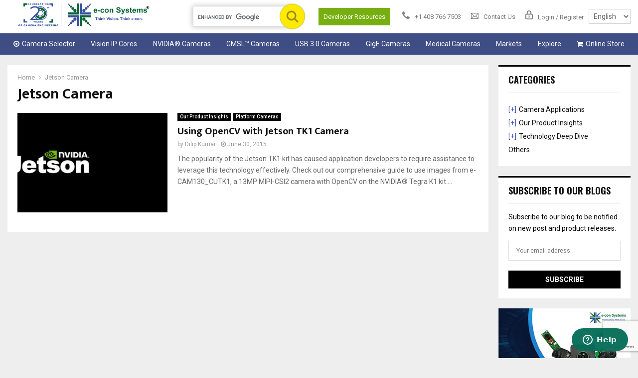

--- FILE ---
content_type: text/html; charset=UTF-8
request_url: https://www.e-consystems.com/blog/camera/tag/jetson-camera/
body_size: 38761
content:
<!DOCTYPE html>
<html lang="en-US">
<head>
	<meta charset="UTF-8">
		<meta name="viewport" content="width=device-width, initial-scale=1">
		<link rel="profile" href="http://gmpg.org/xfn/11">
	<meta name='robots' content='index, follow, max-image-preview:large, max-snippet:-1, max-video-preview:-1' />

	<!-- This site is optimized with the Yoast SEO plugin v24.1 - https://yoast.com/wordpress/plugins/seo/ -->
	<title>Jetson Camera Archives - e-con Systems</title>
	<link rel="canonical" href="https://www.e-consystems.com/blog/camera/tag/jetson-camera/" />
	<meta property="og:locale" content="en_US" />
	<meta property="og:type" content="article" />
	<meta property="og:title" content="Jetson Camera Archives - e-con Systems" />
	<meta property="og:url" content="https://www.e-consystems.com/blog/camera/tag/jetson-camera/" />
	<meta property="og:site_name" content="e-con Systems" />
	<meta name="twitter:card" content="summary_large_image" />
	<meta name="twitter:site" content="@econsystems" />
	<script type="application/ld+json" class="yoast-schema-graph">{"@context":"https://schema.org","@graph":[{"@type":"CollectionPage","@id":"https://www.e-consystems.com/blog/camera/tag/jetson-camera/","url":"https://www.e-consystems.com/blog/camera/tag/jetson-camera/","name":"Jetson Camera Archives - e-con Systems","isPartOf":{"@id":"https://www.e-consystems.com/blog/camera/#website"},"primaryImageOfPage":{"@id":"https://www.e-consystems.com/blog/camera/tag/jetson-camera/#primaryimage"},"image":{"@id":"https://www.e-consystems.com/blog/camera/tag/jetson-camera/#primaryimage"},"thumbnailUrl":"https://www.e-consystems.com/blog/camera/wp-content/uploads/2015/06/Nvidia-Jetson-Support.jpg","breadcrumb":{"@id":"https://www.e-consystems.com/blog/camera/tag/jetson-camera/#breadcrumb"},"inLanguage":"en-US"},{"@type":"ImageObject","inLanguage":"en-US","@id":"https://www.e-consystems.com/blog/camera/tag/jetson-camera/#primaryimage","url":"https://www.e-consystems.com/blog/camera/wp-content/uploads/2015/06/Nvidia-Jetson-Support.jpg","contentUrl":"https://www.e-consystems.com/blog/camera/wp-content/uploads/2015/06/Nvidia-Jetson-Support.jpg","width":944,"height":250,"caption":"Nvidia-Jetson-Support"},{"@type":"BreadcrumbList","@id":"https://www.e-consystems.com/blog/camera/tag/jetson-camera/#breadcrumb","itemListElement":[{"@type":"ListItem","position":1,"name":"Home","item":"https://www.e-consystems.com/blog/camera/"},{"@type":"ListItem","position":2,"name":"Jetson Camera"}]},{"@type":"WebSite","@id":"https://www.e-consystems.com/blog/camera/#website","url":"https://www.e-consystems.com/blog/camera/","name":"e-con Systems","description":"","publisher":{"@id":"https://www.e-consystems.com/blog/camera/#organization"},"potentialAction":[{"@type":"SearchAction","target":{"@type":"EntryPoint","urlTemplate":"https://www.e-consystems.com/blog/camera/?s={search_term_string}"},"query-input":{"@type":"PropertyValueSpecification","valueRequired":true,"valueName":"search_term_string"}}],"inLanguage":"en-US"},{"@type":"Organization","@id":"https://www.e-consystems.com/blog/camera/#organization","name":"e-con Systems","url":"https://www.e-consystems.com/blog/camera/","logo":{"@type":"ImageObject","inLanguage":"en-US","@id":"https://www.e-consystems.com/blog/camera/#/schema/logo/image/","url":"https://www.e-consystems.com/blog/camera/wp-content/uploads/2025/01/e-con-logo-20-plus-years.png","contentUrl":"https://www.e-consystems.com/blog/camera/wp-content/uploads/2025/01/e-con-logo-20-plus-years.png","width":300,"height":64,"caption":"e-con Systems"},"image":{"@id":"https://www.e-consystems.com/blog/camera/#/schema/logo/image/"},"sameAs":["https://www.facebook.com/econSystems","https://x.com/econsystems","https://www.linkedin.com/company/e-con-systems","http://www.youtube.com/econsystems"]}]}</script>
	<!-- / Yoast SEO plugin. -->


<link rel='dns-prefetch' href='//www.google.com' />
<link rel='dns-prefetch' href='//fonts.googleapis.com' />
<link rel="alternate" type="application/rss+xml" title="e-con Systems &raquo; Feed" href="https://www.e-consystems.com/blog/camera/feed/" />
<link rel="alternate" type="application/rss+xml" title="e-con Systems &raquo; Comments Feed" href="https://www.e-consystems.com/blog/camera/comments/feed/" />
<link rel="alternate" type="application/rss+xml" title="e-con Systems &raquo; Jetson Camera Tag Feed" href="https://www.e-consystems.com/blog/camera/tag/jetson-camera/feed/" />
<link rel="amphtml" href="https://www.e-consystems.com/blog/camera/tag/jetson-camera/amp//"/><script type="text/javascript">
/* <![CDATA[ */
window._wpemojiSettings = {"baseUrl":"https:\/\/s.w.org\/images\/core\/emoji\/15.0.3\/72x72\/","ext":".png","svgUrl":"https:\/\/s.w.org\/images\/core\/emoji\/15.0.3\/svg\/","svgExt":".svg","source":{"concatemoji":"https:\/\/www.e-consystems.com\/blog\/camera\/wp-includes\/js\/wp-emoji-release.min.js?ver=6.5.7"}};
/*! This file is auto-generated */
!function(i,n){var o,s,e;function c(e){try{var t={supportTests:e,timestamp:(new Date).valueOf()};sessionStorage.setItem(o,JSON.stringify(t))}catch(e){}}function p(e,t,n){e.clearRect(0,0,e.canvas.width,e.canvas.height),e.fillText(t,0,0);var t=new Uint32Array(e.getImageData(0,0,e.canvas.width,e.canvas.height).data),r=(e.clearRect(0,0,e.canvas.width,e.canvas.height),e.fillText(n,0,0),new Uint32Array(e.getImageData(0,0,e.canvas.width,e.canvas.height).data));return t.every(function(e,t){return e===r[t]})}function u(e,t,n){switch(t){case"flag":return n(e,"\ud83c\udff3\ufe0f\u200d\u26a7\ufe0f","\ud83c\udff3\ufe0f\u200b\u26a7\ufe0f")?!1:!n(e,"\ud83c\uddfa\ud83c\uddf3","\ud83c\uddfa\u200b\ud83c\uddf3")&&!n(e,"\ud83c\udff4\udb40\udc67\udb40\udc62\udb40\udc65\udb40\udc6e\udb40\udc67\udb40\udc7f","\ud83c\udff4\u200b\udb40\udc67\u200b\udb40\udc62\u200b\udb40\udc65\u200b\udb40\udc6e\u200b\udb40\udc67\u200b\udb40\udc7f");case"emoji":return!n(e,"\ud83d\udc26\u200d\u2b1b","\ud83d\udc26\u200b\u2b1b")}return!1}function f(e,t,n){var r="undefined"!=typeof WorkerGlobalScope&&self instanceof WorkerGlobalScope?new OffscreenCanvas(300,150):i.createElement("canvas"),a=r.getContext("2d",{willReadFrequently:!0}),o=(a.textBaseline="top",a.font="600 32px Arial",{});return e.forEach(function(e){o[e]=t(a,e,n)}),o}function t(e){var t=i.createElement("script");t.src=e,t.defer=!0,i.head.appendChild(t)}"undefined"!=typeof Promise&&(o="wpEmojiSettingsSupports",s=["flag","emoji"],n.supports={everything:!0,everythingExceptFlag:!0},e=new Promise(function(e){i.addEventListener("DOMContentLoaded",e,{once:!0})}),new Promise(function(t){var n=function(){try{var e=JSON.parse(sessionStorage.getItem(o));if("object"==typeof e&&"number"==typeof e.timestamp&&(new Date).valueOf()<e.timestamp+604800&&"object"==typeof e.supportTests)return e.supportTests}catch(e){}return null}();if(!n){if("undefined"!=typeof Worker&&"undefined"!=typeof OffscreenCanvas&&"undefined"!=typeof URL&&URL.createObjectURL&&"undefined"!=typeof Blob)try{var e="postMessage("+f.toString()+"("+[JSON.stringify(s),u.toString(),p.toString()].join(",")+"));",r=new Blob([e],{type:"text/javascript"}),a=new Worker(URL.createObjectURL(r),{name:"wpTestEmojiSupports"});return void(a.onmessage=function(e){c(n=e.data),a.terminate(),t(n)})}catch(e){}c(n=f(s,u,p))}t(n)}).then(function(e){for(var t in e)n.supports[t]=e[t],n.supports.everything=n.supports.everything&&n.supports[t],"flag"!==t&&(n.supports.everythingExceptFlag=n.supports.everythingExceptFlag&&n.supports[t]);n.supports.everythingExceptFlag=n.supports.everythingExceptFlag&&!n.supports.flag,n.DOMReady=!1,n.readyCallback=function(){n.DOMReady=!0}}).then(function(){return e}).then(function(){var e;n.supports.everything||(n.readyCallback(),(e=n.source||{}).concatemoji?t(e.concatemoji):e.wpemoji&&e.twemoji&&(t(e.twemoji),t(e.wpemoji)))}))}((window,document),window._wpemojiSettings);
/* ]]> */
</script>
<style id='wp-emoji-styles-inline-css' type='text/css'>

	img.wp-smiley, img.emoji {
		display: inline !important;
		border: none !important;
		box-shadow: none !important;
		height: 1em !important;
		width: 1em !important;
		margin: 0 0.07em !important;
		vertical-align: -0.1em !important;
		background: none !important;
		padding: 0 !important;
	}
</style>
<link rel='stylesheet' id='wp-block-library-css' href='https://www.e-consystems.com/blog/camera/wp-includes/css/dist/block-library/style.min.css?ver=6.5.7' type='text/css' media='all' />
<style id='wp-block-library-theme-inline-css' type='text/css'>
.wp-block-audio figcaption{color:#555;font-size:13px;text-align:center}.is-dark-theme .wp-block-audio figcaption{color:#ffffffa6}.wp-block-audio{margin:0 0 1em}.wp-block-code{border:1px solid #ccc;border-radius:4px;font-family:Menlo,Consolas,monaco,monospace;padding:.8em 1em}.wp-block-embed figcaption{color:#555;font-size:13px;text-align:center}.is-dark-theme .wp-block-embed figcaption{color:#ffffffa6}.wp-block-embed{margin:0 0 1em}.blocks-gallery-caption{color:#555;font-size:13px;text-align:center}.is-dark-theme .blocks-gallery-caption{color:#ffffffa6}.wp-block-image figcaption{color:#555;font-size:13px;text-align:center}.is-dark-theme .wp-block-image figcaption{color:#ffffffa6}.wp-block-image{margin:0 0 1em}.wp-block-pullquote{border-bottom:4px solid;border-top:4px solid;color:currentColor;margin-bottom:1.75em}.wp-block-pullquote cite,.wp-block-pullquote footer,.wp-block-pullquote__citation{color:currentColor;font-size:.8125em;font-style:normal;text-transform:uppercase}.wp-block-quote{border-left:.25em solid;margin:0 0 1.75em;padding-left:1em}.wp-block-quote cite,.wp-block-quote footer{color:currentColor;font-size:.8125em;font-style:normal;position:relative}.wp-block-quote.has-text-align-right{border-left:none;border-right:.25em solid;padding-left:0;padding-right:1em}.wp-block-quote.has-text-align-center{border:none;padding-left:0}.wp-block-quote.is-large,.wp-block-quote.is-style-large,.wp-block-quote.is-style-plain{border:none}.wp-block-search .wp-block-search__label{font-weight:700}.wp-block-search__button{border:1px solid #ccc;padding:.375em .625em}:where(.wp-block-group.has-background){padding:1.25em 2.375em}.wp-block-separator.has-css-opacity{opacity:.4}.wp-block-separator{border:none;border-bottom:2px solid;margin-left:auto;margin-right:auto}.wp-block-separator.has-alpha-channel-opacity{opacity:1}.wp-block-separator:not(.is-style-wide):not(.is-style-dots){width:100px}.wp-block-separator.has-background:not(.is-style-dots){border-bottom:none;height:1px}.wp-block-separator.has-background:not(.is-style-wide):not(.is-style-dots){height:2px}.wp-block-table{margin:0 0 1em}.wp-block-table td,.wp-block-table th{word-break:normal}.wp-block-table figcaption{color:#555;font-size:13px;text-align:center}.is-dark-theme .wp-block-table figcaption{color:#ffffffa6}.wp-block-video figcaption{color:#555;font-size:13px;text-align:center}.is-dark-theme .wp-block-video figcaption{color:#ffffffa6}.wp-block-video{margin:0 0 1em}.wp-block-template-part.has-background{margin-bottom:0;margin-top:0;padding:1.25em 2.375em}
</style>
<style id='jquery-categories-list-categories-block-style-inline-css' type='text/css'>
.js-categories-list a,.js-categories-list a:focus,.js-categories-list a:hover{text-decoration:none}.js-categories-list .loading{display:inline-block;padding-left:5px;vertical-align:middle;width:25px}.jcl-hide{display:none}body .wp-block-js-categories-list-categories-widget ul.jcl_widget,body .wp-block-js-categories-list-categories-widget ul.jcl_widget ul,body ul.jcl_widget,ul.jcl_widget ul{list-style:none;padding-left:0}.jcl_widget ul li,.wp-block-js-categories-list-categories-widget ul.jcl_widget li{list-style:none}.jcl_widget li a{display:inline-block}.jcl_symbol{min-height:16px;width:16px}.layout-left .jcl_symbol{display:inline-block;margin-right:5px}.layout-right .jcl_symbol{margin-left:5px}.layout-right .no_child{display:none}

</style>
<style id='classic-theme-styles-inline-css' type='text/css'>
/*! This file is auto-generated */
.wp-block-button__link{color:#fff;background-color:#32373c;border-radius:9999px;box-shadow:none;text-decoration:none;padding:calc(.667em + 2px) calc(1.333em + 2px);font-size:1.125em}.wp-block-file__button{background:#32373c;color:#fff;text-decoration:none}
</style>
<style id='global-styles-inline-css' type='text/css'>
body{--wp--preset--color--black: #000000;--wp--preset--color--cyan-bluish-gray: #abb8c3;--wp--preset--color--white: #ffffff;--wp--preset--color--pale-pink: #f78da7;--wp--preset--color--vivid-red: #cf2e2e;--wp--preset--color--luminous-vivid-orange: #ff6900;--wp--preset--color--luminous-vivid-amber: #fcb900;--wp--preset--color--light-green-cyan: #7bdcb5;--wp--preset--color--vivid-green-cyan: #00d084;--wp--preset--color--pale-cyan-blue: #8ed1fc;--wp--preset--color--vivid-cyan-blue: #0693e3;--wp--preset--color--vivid-purple: #9b51e0;--wp--preset--gradient--vivid-cyan-blue-to-vivid-purple: linear-gradient(135deg,rgba(6,147,227,1) 0%,rgb(155,81,224) 100%);--wp--preset--gradient--light-green-cyan-to-vivid-green-cyan: linear-gradient(135deg,rgb(122,220,180) 0%,rgb(0,208,130) 100%);--wp--preset--gradient--luminous-vivid-amber-to-luminous-vivid-orange: linear-gradient(135deg,rgba(252,185,0,1) 0%,rgba(255,105,0,1) 100%);--wp--preset--gradient--luminous-vivid-orange-to-vivid-red: linear-gradient(135deg,rgba(255,105,0,1) 0%,rgb(207,46,46) 100%);--wp--preset--gradient--very-light-gray-to-cyan-bluish-gray: linear-gradient(135deg,rgb(238,238,238) 0%,rgb(169,184,195) 100%);--wp--preset--gradient--cool-to-warm-spectrum: linear-gradient(135deg,rgb(74,234,220) 0%,rgb(151,120,209) 20%,rgb(207,42,186) 40%,rgb(238,44,130) 60%,rgb(251,105,98) 80%,rgb(254,248,76) 100%);--wp--preset--gradient--blush-light-purple: linear-gradient(135deg,rgb(255,206,236) 0%,rgb(152,150,240) 100%);--wp--preset--gradient--blush-bordeaux: linear-gradient(135deg,rgb(254,205,165) 0%,rgb(254,45,45) 50%,rgb(107,0,62) 100%);--wp--preset--gradient--luminous-dusk: linear-gradient(135deg,rgb(255,203,112) 0%,rgb(199,81,192) 50%,rgb(65,88,208) 100%);--wp--preset--gradient--pale-ocean: linear-gradient(135deg,rgb(255,245,203) 0%,rgb(182,227,212) 50%,rgb(51,167,181) 100%);--wp--preset--gradient--electric-grass: linear-gradient(135deg,rgb(202,248,128) 0%,rgb(113,206,126) 100%);--wp--preset--gradient--midnight: linear-gradient(135deg,rgb(2,3,129) 0%,rgb(40,116,252) 100%);--wp--preset--font-size--small: 14px;--wp--preset--font-size--medium: 20px;--wp--preset--font-size--large: 32px;--wp--preset--font-size--x-large: 42px;--wp--preset--font-size--normal: 16px;--wp--preset--font-size--huge: 42px;--wp--preset--spacing--20: 0.44rem;--wp--preset--spacing--30: 0.67rem;--wp--preset--spacing--40: 1rem;--wp--preset--spacing--50: 1.5rem;--wp--preset--spacing--60: 2.25rem;--wp--preset--spacing--70: 3.38rem;--wp--preset--spacing--80: 5.06rem;--wp--preset--shadow--natural: 6px 6px 9px rgba(0, 0, 0, 0.2);--wp--preset--shadow--deep: 12px 12px 50px rgba(0, 0, 0, 0.4);--wp--preset--shadow--sharp: 6px 6px 0px rgba(0, 0, 0, 0.2);--wp--preset--shadow--outlined: 6px 6px 0px -3px rgba(255, 255, 255, 1), 6px 6px rgba(0, 0, 0, 1);--wp--preset--shadow--crisp: 6px 6px 0px rgba(0, 0, 0, 1);}:where(.is-layout-flex){gap: 0.5em;}:where(.is-layout-grid){gap: 0.5em;}body .is-layout-flex{display: flex;}body .is-layout-flex{flex-wrap: wrap;align-items: center;}body .is-layout-flex > *{margin: 0;}body .is-layout-grid{display: grid;}body .is-layout-grid > *{margin: 0;}:where(.wp-block-columns.is-layout-flex){gap: 2em;}:where(.wp-block-columns.is-layout-grid){gap: 2em;}:where(.wp-block-post-template.is-layout-flex){gap: 1.25em;}:where(.wp-block-post-template.is-layout-grid){gap: 1.25em;}.has-black-color{color: var(--wp--preset--color--black) !important;}.has-cyan-bluish-gray-color{color: var(--wp--preset--color--cyan-bluish-gray) !important;}.has-white-color{color: var(--wp--preset--color--white) !important;}.has-pale-pink-color{color: var(--wp--preset--color--pale-pink) !important;}.has-vivid-red-color{color: var(--wp--preset--color--vivid-red) !important;}.has-luminous-vivid-orange-color{color: var(--wp--preset--color--luminous-vivid-orange) !important;}.has-luminous-vivid-amber-color{color: var(--wp--preset--color--luminous-vivid-amber) !important;}.has-light-green-cyan-color{color: var(--wp--preset--color--light-green-cyan) !important;}.has-vivid-green-cyan-color{color: var(--wp--preset--color--vivid-green-cyan) !important;}.has-pale-cyan-blue-color{color: var(--wp--preset--color--pale-cyan-blue) !important;}.has-vivid-cyan-blue-color{color: var(--wp--preset--color--vivid-cyan-blue) !important;}.has-vivid-purple-color{color: var(--wp--preset--color--vivid-purple) !important;}.has-black-background-color{background-color: var(--wp--preset--color--black) !important;}.has-cyan-bluish-gray-background-color{background-color: var(--wp--preset--color--cyan-bluish-gray) !important;}.has-white-background-color{background-color: var(--wp--preset--color--white) !important;}.has-pale-pink-background-color{background-color: var(--wp--preset--color--pale-pink) !important;}.has-vivid-red-background-color{background-color: var(--wp--preset--color--vivid-red) !important;}.has-luminous-vivid-orange-background-color{background-color: var(--wp--preset--color--luminous-vivid-orange) !important;}.has-luminous-vivid-amber-background-color{background-color: var(--wp--preset--color--luminous-vivid-amber) !important;}.has-light-green-cyan-background-color{background-color: var(--wp--preset--color--light-green-cyan) !important;}.has-vivid-green-cyan-background-color{background-color: var(--wp--preset--color--vivid-green-cyan) !important;}.has-pale-cyan-blue-background-color{background-color: var(--wp--preset--color--pale-cyan-blue) !important;}.has-vivid-cyan-blue-background-color{background-color: var(--wp--preset--color--vivid-cyan-blue) !important;}.has-vivid-purple-background-color{background-color: var(--wp--preset--color--vivid-purple) !important;}.has-black-border-color{border-color: var(--wp--preset--color--black) !important;}.has-cyan-bluish-gray-border-color{border-color: var(--wp--preset--color--cyan-bluish-gray) !important;}.has-white-border-color{border-color: var(--wp--preset--color--white) !important;}.has-pale-pink-border-color{border-color: var(--wp--preset--color--pale-pink) !important;}.has-vivid-red-border-color{border-color: var(--wp--preset--color--vivid-red) !important;}.has-luminous-vivid-orange-border-color{border-color: var(--wp--preset--color--luminous-vivid-orange) !important;}.has-luminous-vivid-amber-border-color{border-color: var(--wp--preset--color--luminous-vivid-amber) !important;}.has-light-green-cyan-border-color{border-color: var(--wp--preset--color--light-green-cyan) !important;}.has-vivid-green-cyan-border-color{border-color: var(--wp--preset--color--vivid-green-cyan) !important;}.has-pale-cyan-blue-border-color{border-color: var(--wp--preset--color--pale-cyan-blue) !important;}.has-vivid-cyan-blue-border-color{border-color: var(--wp--preset--color--vivid-cyan-blue) !important;}.has-vivid-purple-border-color{border-color: var(--wp--preset--color--vivid-purple) !important;}.has-vivid-cyan-blue-to-vivid-purple-gradient-background{background: var(--wp--preset--gradient--vivid-cyan-blue-to-vivid-purple) !important;}.has-light-green-cyan-to-vivid-green-cyan-gradient-background{background: var(--wp--preset--gradient--light-green-cyan-to-vivid-green-cyan) !important;}.has-luminous-vivid-amber-to-luminous-vivid-orange-gradient-background{background: var(--wp--preset--gradient--luminous-vivid-amber-to-luminous-vivid-orange) !important;}.has-luminous-vivid-orange-to-vivid-red-gradient-background{background: var(--wp--preset--gradient--luminous-vivid-orange-to-vivid-red) !important;}.has-very-light-gray-to-cyan-bluish-gray-gradient-background{background: var(--wp--preset--gradient--very-light-gray-to-cyan-bluish-gray) !important;}.has-cool-to-warm-spectrum-gradient-background{background: var(--wp--preset--gradient--cool-to-warm-spectrum) !important;}.has-blush-light-purple-gradient-background{background: var(--wp--preset--gradient--blush-light-purple) !important;}.has-blush-bordeaux-gradient-background{background: var(--wp--preset--gradient--blush-bordeaux) !important;}.has-luminous-dusk-gradient-background{background: var(--wp--preset--gradient--luminous-dusk) !important;}.has-pale-ocean-gradient-background{background: var(--wp--preset--gradient--pale-ocean) !important;}.has-electric-grass-gradient-background{background: var(--wp--preset--gradient--electric-grass) !important;}.has-midnight-gradient-background{background: var(--wp--preset--gradient--midnight) !important;}.has-small-font-size{font-size: var(--wp--preset--font-size--small) !important;}.has-medium-font-size{font-size: var(--wp--preset--font-size--medium) !important;}.has-large-font-size{font-size: var(--wp--preset--font-size--large) !important;}.has-x-large-font-size{font-size: var(--wp--preset--font-size--x-large) !important;}
.wp-block-navigation a:where(:not(.wp-element-button)){color: inherit;}
:where(.wp-block-post-template.is-layout-flex){gap: 1.25em;}:where(.wp-block-post-template.is-layout-grid){gap: 1.25em;}
:where(.wp-block-columns.is-layout-flex){gap: 2em;}:where(.wp-block-columns.is-layout-grid){gap: 2em;}
.wp-block-pullquote{font-size: 1.5em;line-height: 1.6;}
</style>
<link rel='stylesheet' id='contact-form-7-css' href='https://www.e-consystems.com/blog/camera/wp-content/plugins/contact-form-7/includes/css/styles.css?ver=5.9.8' type='text/css' media='all' />
<link rel='stylesheet' id='pencisc-css' href='https://www.e-consystems.com/blog/camera/wp-content/plugins/penci-framework/assets/css/single-shortcode.css?ver=6.5.7' type='text/css' media='all' />
<link rel='stylesheet' id='parent-style-css' href='https://www.e-consystems.com/blog/camera/wp-content/themes/pennews/style.css?ver=6.5.7' type='text/css' media='all' />
<link rel='stylesheet' id='penci-style-child-css' href='https://www.e-consystems.com/blog/camera/wp-content/themes/pennews-child/style.css?ver=1.0.0' type='text/css' media='all' />
<link rel='stylesheet' id='penci-font-awesome-css' href='https://www.e-consystems.com/blog/camera/wp-content/themes/pennews/css/font-awesome.min.css?ver=4.5.2' type='text/css' media='all' />
<link rel='stylesheet' id='penci-fonts-css' href='//fonts.googleapis.com/css?family=Roboto%3A300%2C300italic%2C400%2C400italic%2C500%2C500italic%2C700%2C700italic%2C800%2C800italic%7CMukta+Vaani%3A300%2C300italic%2C400%2C400italic%2C500%2C500italic%2C700%2C700italic%2C800%2C800italic%7COswald%3A300%2C300italic%2C400%2C400italic%2C500%2C500italic%2C700%2C700italic%2C800%2C800italic%7CTeko%3A300%2C300italic%2C400%2C400italic%2C500%2C500italic%2C700%2C700italic%2C800%2C800italic%3A300%2C300italic%2C400%2C400italic%2C500%2C500italic%2C700%2C700italic%2C800%2C800italic%26subset%3Dcyrillic%2Ccyrillic-ext%2Cgreek%2Cgreek-ext%2Clatin-ext' type='text/css' media='all' />
<link rel='stylesheet' id='penci-style-css' href='https://www.e-consystems.com/blog/camera/wp-content/themes/pennews-child/style.css?ver=6.6.6' type='text/css' media='all' />
<style id='penci-style-inline-css' type='text/css'>
.penci-block-vc.style-title-13:not(.footer-widget).style-title-center .penci-block-heading {border-right: 10px solid transparent; border-left: 10px solid transparent; }.site-branding h1, .site-branding h2 {margin: 0;}.penci-schema-markup { display: none !important; }.penci-entry-media .twitter-video { max-width: none !important; margin: 0 !important; }.penci-entry-media .fb-video { margin-bottom: 0; }.penci-entry-media .post-format-meta > iframe { vertical-align: top; }.penci-single-style-6 .penci-entry-media-top.penci-video-format-dailymotion:after, .penci-single-style-6 .penci-entry-media-top.penci-video-format-facebook:after, .penci-single-style-6 .penci-entry-media-top.penci-video-format-vimeo:after, .penci-single-style-6 .penci-entry-media-top.penci-video-format-twitter:after, .penci-single-style-7 .penci-entry-media-top.penci-video-format-dailymotion:after, .penci-single-style-7 .penci-entry-media-top.penci-video-format-facebook:after, .penci-single-style-7 .penci-entry-media-top.penci-video-format-vimeo:after, .penci-single-style-7 .penci-entry-media-top.penci-video-format-twitter:after { content: none; } .penci-single-style-5 .penci-entry-media.penci-video-format-dailymotion:after, .penci-single-style-5 .penci-entry-media.penci-video-format-facebook:after, .penci-single-style-5 .penci-entry-media.penci-video-format-vimeo:after, .penci-single-style-5 .penci-entry-media.penci-video-format-twitter:after { content: none; }@media screen and (max-width: 960px) { .penci-insta-thumb ul.thumbnails.penci_col_5 li, .penci-insta-thumb ul.thumbnails.penci_col_6 li { width: 33.33% !important; } .penci-insta-thumb ul.thumbnails.penci_col_7 li, .penci-insta-thumb ul.thumbnails.penci_col_8 li, .penci-insta-thumb ul.thumbnails.penci_col_9 li, .penci-insta-thumb ul.thumbnails.penci_col_10 li { width: 25% !important; } }.site-header.header--s12 .penci-menu-toggle-wapper,.site-header.header--s12 .header__social-search { flex: 1; }.site-header.header--s5 .site-branding {  padding-right: 0;margin-right: 40px; }.penci-block_37 .penci_post-meta { padding-top: 8px; }.penci-block_37 .penci-post-excerpt + .penci_post-meta { padding-top: 0; }.penci-hide-text-votes { display: none; }.penci-usewr-review {  border-top: 1px solid #ececec; }.penci-review-score {top: 5px; position: relative; }.penci-social-counter.penci-social-counter--style-3 .penci-social__empty a, .penci-social-counter.penci-social-counter--style-4 .penci-social__empty a, .penci-social-counter.penci-social-counter--style-5 .penci-social__empty a, .penci-social-counter.penci-social-counter--style-6 .penci-social__empty a { display: flex; justify-content: center; align-items: center; }.penci-block-error { padding: 0 20px 20px; }@media screen and (min-width: 1240px){ .penci_dis_padding_bw .penci-content-main.penci-col-4:nth-child(3n+2) { padding-right: 15px; padding-left: 15px; }}.bos_searchbox_widget_class.penci-vc-column-1 #flexi_searchbox #b_searchboxInc .b_submitButton_wrapper{ padding-top: 10px; padding-bottom: 10px; }.mfp-image-holder .mfp-close, .mfp-iframe-holder .mfp-close { background: transparent; border-color: transparent; }.main-navigation a,.mobile-sidebar .primary-menu-mobile li a, .penci-menu-hbg .primary-menu-mobile li a{ font-weight: normal; }.main-navigation a{ text-transform: none; }@media screen and (min-width: 1240px){.two-sidebar .site-main .penci-container .widget-area-1, .penci-vc_two-sidebar.penci-container .widget-area-1,.penci-vc_two-sidebar.penci-container-fluid .widget-area-1{width: 21.4%; }.two-sidebar .site-main .penci-container .widget-area-2, .penci-vc_two-sidebar.penci-container .widget-area-2,.penci-vc_two-sidebar.penci-container-fluid .widget-area-2{width: 21.4%; }.two-sidebar .site-main .penci-container .penci-wide-content, .penci-vc_two-sidebar.penci-container .penci-wide-content,.penci-vc_two-sidebar.penci-container-fluid .penci-wide-content{ max-width: 100%; width: 57.2%; }}@media screen and (min-width: 960px){.sidebar-left .site-main .penci-wide-content,.sidebar-right .site-main .penci-wide-content{width: 78.79%;max-width: 100%;}.sidebar-left .site-main .widget-area,.sidebar-right .site-main .widget-area{width: 21.21%;max-width: 100%;}.penci-con_innner-sidebar-left .penci-content-main,.penci-vc_sidebar-right .penci-con_innner-sidebar-left .penci-content-main { width: 78.79%;max-width: 100%; }}@media screen and (min-width: 1240px){ .penci-vc_sidebar-left .penci-container__content .penci-content-main, .penci-vc_sidebar-right .penci-container__content .penci-content-main{ flex:inherit ; }.penci-vc_sidebar-left .widget-area, .penci-vc_sidebar-right .widget-area { width: 21.21%;max-width: 100%; }.penci-vc_sidebar-left .penci-content-main, .penci-vc_sidebar-right .penci-content-main{ width: 78.79%;max-width: 100%; }}@media screen and (max-width: 1240px) and (min-width: 960px){.penci-vc_two-sidebar .widget-area{ width: 21.21%;max-width: 100%; }.sidebar-left .site-main .penci-container__content, .sidebar-right .site-main .penci-container__content,.two-sidebar .site-main .penci-wide-content, .penci-vc_two-sidebar .penci-wide-content { margin-left:0; width: 78.79%;}}@media screen and (min-width: 1440px) {.penci-con_innner-sidebar-left .widget-area, .penci-con_innner-sidebar-right .widget-area { width: 21.21% !important; } }@media screen and (min-width: 1430px){ .archive  .site-main, body.blog  .site-main{ max-width:1430px;margin-left: auto; margin-right: auto; } .archive .site-main .penci-container, body.blog .site-main .penci-container{ max-width: 100%; } }
		.penci-ajax-search-results .ajax-loading:before,
		.show-search .show-search__content,
		div.bbp-template-notice, div.indicator-hint,	
		.widget select,select, pre,.wpb_text_column,
		.single .penci-content-post, .page .penci-content-post,
		.forum-archive .penci-content-post,
		.penci-block-vc,.penci-archive__content,.error404 .not-found,.ajax-loading:before{ background-color:#ffffff }
		.penci-block-vc.style-title-11:not(.footer-widget) .penci-block__title a,
		.penci-block-vc.style-title-11:not(.footer-widget) .penci-block__title span, 
		.penci-block-vc.style-title-11:not(.footer-widget) .penci-subcat-filter, 
		.penci-block-vc.style-title-11:not(.footer-widget) .penci-slider-nav{ background-color:#ffffff }.penci-archive .entry-meta,.penci-archive .entry-meta a,

			.penci-inline-related-posts .penci_post-meta, .penci__general-meta .penci_post-meta, 
			.penci-block_video.style-1 .penci_post-meta, .penci-block_video.style-7 .penci_post-meta,
			.penci_breadcrumbs a, .penci_breadcrumbs span,.penci_breadcrumbs i,
			.error404 .page-content,
			.woocommerce .comment-form p.stars a,
			.woocommerce .woocommerce-ordering, .woocommerce .woocommerce-result-count,
			.woocommerce #reviews #comments ol.commentlist li .comment-text .meta,
			.penci-entry-meta,#wp-calendar caption,.penci-post-pagination span,
			.penci-archive .entry-meta span{ color:#999999 }
		.site-main .element-media-controls a, .entry-content .element-media-controls a,
		    .penci-portfolio-below_img .inner-item-portfolio .portfolio-desc h3,
			.post-entry .penci-portfolio-filter ul li a, .penci-portfolio-filter ul li a,
			.widget_display_stats dt, .widget_display_stats dd,
			#wp-calendar tbody td a,
			.widget.widget_display_replies a,
			.post-entry .penci-portfolio-filter ul li.active a, .penci-portfolio-filter ul li.active a,
			.woocommerce div.product .woocommerce-tabs ul.tabs li a,
			.woocommerce ul.products li.product h3, .woocommerce ul.products li.product .woocommerce-loop-product__title,
			.woocommerce table.shop_table td.product-name a,
			input[type="text"], input[type="email"], input[type="url"], input[type="password"],
			input[type="search"], input[type="number"], input[type="tel"], input[type="range"], input[type="date"],
			input[type="month"], input[type="week"], input[type="time"], input[type="datetime"], input[type="datetime-local"], input[type="color"], textarea,
			.error404 .page-content .search-form .search-submit,.penci-no-results .search-form .search-submit,.error404 .page-content a,
			a,.widget a,.penci-block-vc .penci-block__title a, .penci-block-vc .penci-block__title span,
			.penci-page-title, .penci-entry-title,.woocommerce .page-title,
			.penci-recipe-index-wrap .penci-recipe-index-title a,
			.penci-social-buttons .penci-social-share-text,
			.woocommerce div.product .product_title,
			.penci-post-pagination h5 a,
			.woocommerce div.product .woocommerce-tabs .panel > h2:first-child, .woocommerce div.product .woocommerce-tabs .panel #reviews #comments h2,
			.woocommerce div.product .woocommerce-tabs .panel #respond .comment-reply-title,
			.woocommerce #reviews #comments ol.commentlist li .comment-text .meta strong,
			.woocommerce div.product .related > h2, .woocommerce div.product .upsells > h2,
			.penci-author-content .author-social,
			.forum-archive .penci-entry-title,
			#bbpress-forums li.bbp-body ul.forum li.bbp-forum-info a,
			.woocommerce div.product .entry-summary div[itemprop="description"] h2, .woocommerce div.product .woocommerce-tabs #tab-description h2,
			.widget.widget_recent_entries li a, .widget.widget_recent_comments li a, .widget.widget_meta li a,
			.penci-pagination:not(.penci-ajax-more) a, .penci-pagination:not(.penci-ajax-more) span{ color:#111111 }div.wpforms-container .wpforms-form input[type=date],div.wpforms-container .wpforms-form input[type=datetime],div.wpforms-container .wpforms-form input[type=datetime-local],div.wpforms-container .wpforms-form input[type=email],div.wpforms-container .wpforms-form input[type=month],div.wpforms-container .wpforms-form input[type=number],div.wpforms-container .wpforms-form input[type=password],div.wpforms-container .wpforms-form input[type=range],div.wpforms-container .wpforms-form input[type=search],div.wpforms-container .wpforms-form input[type=tel],div.wpforms-container .wpforms-form input[type=text],div.wpforms-container .wpforms-form input[type=time],div.wpforms-container .wpforms-form input[type=url],div.wpforms-container .wpforms-form input[type=week],div.wpforms-container .wpforms-form select,div.wpforms-container .wpforms-form textarea{ color: #111111 }
		h1, h2, h3, h4, h5, h6,.penci-userreview-author,.penci-review-metas .penci-review-meta i,
		.entry-content h1, .entry-content h2, .entry-content h3, .entry-content h4,
		.entry-content h5, .entry-content h6, .comment-content h1, .comment-content h2,
		.comment-content h3, .comment-content h4, .comment-content h5, .comment-content h6,
		.penci-inline-related-posts .penci-irp-heading{ color:#111111 }.site-main .frontend-form-container .element-media-file,.site-main .frontend-form-container .element-media,.site-main .frontend-item-container .select2.select2-container .select2-selection.select-with-search-container,.site-main .frontend-item-container input[type="text"],.site-main .frontend-item-container input[type="email"],.site-main .frontend-item-container input[type="url"],.site-main .frontend-item-container textarea,.site-main .frontend-item-container select{ border-color: #dedede }
			.site-header,
			.buddypress-wrap .select-wrap,
			.penci-post-blog-classic,
			.activity-list.bp-list,
			.penci-team_memebers .penci-team_item__content,
			.penci-author-box-wrap,
			.about-widget .about-me-heading:before,
			#buddypress .wp-editor-container,
			#bbpress-forums .bbp-forums-list,
			div.bbp-forum-header, div.bbp-topic-header, div.bbp-reply-header,
			.activity-list li.bbp_topic_create .activity-content .activity-inner,
			.rtl .activity-list li.bbp_reply_create .activity-content .activity-inner,
			#drag-drop-area,
			.bp-avatar-nav ul.avatar-nav-items li.current,
			.bp-avatar-nav ul,
			.site-main .bbp-pagination-links a, .site-main .bbp-pagination-links span.current,
			.bbpress  .wp-editor-container,
			.penci-ajax-search-results-wrapper,
			.show-search .search-field,
			.show-search .show-search__content,
			.penci-viewall-results,
			.penci-subcat-list .flexMenu-viewMore .flexMenu-popup,
			.penci-owl-carousel-style .owl-dot span,
			.penci-owl-carousel-slider .owl-dot span,
			.woocommerce-cart table.cart td.actions .coupon .input-text,
			.blog-boxed .penci-archive__content .article_content,
			.penci-block_28 .block28_first_item:not(.hide-border),
			.penci-mul-comments-wrapper .penci-tab-nav,
			.penci-recipe,.penci-recipe-heading,.penci-recipe-ingredients,.penci-recipe-notes,
			.wp-block-yoast-faq-block .schema-faq-section,
			.wp-block-yoast-how-to-block ol.schema-how-to-steps,
			.wp-block-pullquote,
			.wrapper-penci-recipe .penci-recipe-ingredients
			{ border-color:#dedede }
		    blockquote:not(.wp-block-quote):before, q:before,   
		    blockquote:not(.wp-block-quote):after, q:after, blockquote.style-3:before,
			.penci-block-vc.style-title-10:not(.footer-widget) .penci-block-heading:after
			{ background-color:#dedede }
			.penci-block-vc.style-title-10:not(.footer-widget) .penci-block-heading,
			.wrapper-penci-review, .penci-review-container.penci-review-count,.penci-usewr-review,
			.widget .tagcloud a,.widget.widget_recent_entries li, .widget.widget_recent_comments li, .widget.widget_meta li,
		    .penci-inline-related-posts,
		    .penci_dark_layout .site-main #buddypress div.item-list-tabs:not(#subnav),
			code,abbr, acronym,fieldset,hr,#bbpress-forums div.bbp-the-content-wrapper textarea.bbp-the-content,
			.penci-pagination:not(.penci-ajax-more) a, .penci-pagination:not(.penci-ajax-more) span,
			th,td,#wp-calendar tbody td{ border-color:#dedede }
			.site-main #bbpress-forums li.bbp-body ul.forum,
			.site-main #bbpress-forums li.bbp-body ul.topic,#bbpress-forums li.bbp-footer,
			#bbpress-forums div.bbp-template-notice.info,
			.bbp-pagination-links a, .bbp-pagination-links span.current,
			.site-main #buddypress .standard-form textarea,
			.site-main #buddypress .standard-form input[type=text], .site-main #buddypress .standard-form input[type=color], 
			.site-main #buddypress .standard-form input[type=date], .site-main #buddypress .standard-form input[type=datetime],
			.site-main #buddypress .standard-form input[type=datetime-local], .site-main #buddypress .standard-form input[type=email],
			.site-main #buddypress .standard-form input[type=month], .site-main #buddypress .standard-form input[type=number], 
			.site-main #buddypress .standard-form input[type=range], .site-main #buddypress .standard-form input[type=search], 
			.site-main #buddypress .standard-form input[type=tel], .site-main #buddypress .standard-form input[type=time],
		    .site-main #buddypress .standard-form input[type=url], .site-main #buddypress .standard-form input[type=week],
		    .site-main #buddypress .standard-form select,.site-main #buddypress .standard-form input[type=password],
	        .site-main #buddypress .dir-search input[type=search], .site-main #buddypress .dir-search input[type=text],
	        .site-main #buddypress .groups-members-search input[type=search], .site-main #buddypress .groups-members-search input[type=text],
	        .site-main #buddypress button, .site-main #buddypress a.button,
	        .site-main #buddypress input[type=button], .site-main #buddypress input[type=reset],
	        .site-main #buddypress ul.button-nav li a,.site-main #buddypress div.generic-button a,.site-main #buddypress .comment-reply-link, 
	        a.bp-title-button,.site-main #buddypress button:hover,.site-main #buddypress a.button:hover, .site-main #buddypress a.button:focus,
	        .site-main #buddypress input[type=button]:hover, .site-main #buddypress input[type=reset]:hover, 
	        .site-main #buddypress ul.button-nav li a:hover, .site-main #buddypress ul.button-nav li.current a,
	        .site-main #buddypress div.generic-button a:hover,.site-main #buddypress .comment-reply-link:hover,
	        .site-main #buddypress input[type=submit]:hover,.site-main #buddypress select,.site-main #buddypress ul.item-list,
			.site-main #buddypress .profile[role=main],.site-main #buddypress ul.item-list li,.site-main #buddypress div.pagination .pag-count ,
			.site-main #buddypress div.pagination .pagination-links span,.site-main #buddypress div.pagination .pagination-links a,
			body.activity-permalink .site-main #buddypress div.activity-comments, .site-main #buddypress div.activity-comments form .ac-textarea,
			.site-main #buddypress table.profile-fields, .site-main #buddypress table.profile-fields:last-child{ border-color:#dedede }.site-main #buddypress table.notifications tr td.label, #buddypress table.notifications-settings tr td.label,.site-main #buddypress table.profile-fields tr td.label, #buddypress table.wp-profile-fields tr td.label,.site-main #buddypress table.messages-notices tr td.label, #buddypress table.forum tr td.label{ border-color: #dedede !important; }
			.penci-block-vc,
			.penci-block_1 .block1_first_item,
			.penci-block_1 .block1_first_item .penci_post-meta,
			.penci-block_1 .block1_items .penci_media_object,
			.penci-block_4 .penci-small-thumb:after,
			.penci-recent-rv,
			.penci-block_6 .penci-post-item,
			.penci-block_9 .block9_first_item,.penci-block_9 .penci-post-item,
			.penci-block_9 .block9_items .block9_item_loadmore:first-of-type,
			.penci-block_11 .block11_first_item,.penci-block_11 .penci-post-item,
			.penci-block_11 .block11_items .block11_item_loadmore:first-of-type,
			.penci-block_15 .penci-post-item,.penci-block_15 .penci-block__title,
			.penci-block_20 .penci_media_object,
			.penci-block_20 .penci_media_object.penci_mobj-image-right .penci_post_content,
			.penci-block_26 .block26_items .penci-post-item,
			.penci-block_28 .block28_first_item,
			.penci-block_28 .block28_first_item .penci_post-meta,
			.penci-block_29 .block_29_items .penci-post-item,
			.penci-block_30 .block30_items .penci_media_object,
			.penci-block_33 .block33_big_item .penci_post-meta,
			.penci-block_36 .penci-post-item, .penci-block_36 .penci-block__title,
			.penci-block_6 .penci-block_content__items:not(.penci-block-items__1) .penci-post-item:first-child,
			.penci-block_video.style-7 .penci-owl-carousel-slider .owl-dots span,
			.penci-owl-featured-area.style-12 .penci-small_items .owl-item.active .penci-item-mag,
			.penci-videos-playlist .penci-video-nav .penci-video-playlist-nav:not(.playlist-has-title) .penci-video-playlist-item:first-child,
			.penci-videos-playlist .penci-video-nav .penci-video-playlist-nav:not(.playlist-has-title) .penci-video-playlist-item:last-child,
			.penci-videos-playlist .penci-video-nav .penci-video-playlist-item,
			.penci-archive__content .penci-entry-header,
			.page-template-full-width.penci-block-pagination .penci_breadcrumbs,
			.penci-post-pagination,.penci-pfl-social_share,.penci-post-author,
			.penci-social-buttons.penci-social-share-footer,
			.penci-pagination:not(.penci-ajax-more) a,
			.penci-social-buttons .penci-social-item.like{ border-color:#dedede }.penci-container-width-1080 .penci-content-main.penci-col-4 .penci-block_1 .block1_items .penci-post-item:nth-child(2) .penci_media_object,.penci-container-width-1400 .penci-content-main.penci-col-4 .penci-block_1 .block1_items .penci-post-item:nth-child(2) .penci_media_object,.wpb_wrapper > .penci-block_1.penci-vc-column-1 .block1_items .penci-post-item:nth-child(2) .penci_media_object,.widget-area .penci-block_1 .block1_items .penci-post-item:nth-child(2) .penci_media_object{ border-color:#dedede }
			.penci-block_6.penci-vc-column-2.penci-block-load_more .penci-block_content__items:not(.penci-block-items__1) .penci-post-item:nth-child(1),
			.penci-block_6.penci-vc-column-2.penci-block-load_more .penci-block_content__items:not(.penci-block-items__1) .penci-post-item:nth-child(2),
			.penci-block_6.penci-vc-column-2.penci-block-infinite .penci-block_content__items:not(.penci-block-items__1) .penci-post-item:nth-child(1),
			.penci-block_6.penci-vc-column-2.penci-block-infinite .penci-block_content__items:not(.penci-block-items__1) .penci-post-item:nth-child(2),
			.penci-block_36.penci-block-load_more .penci-block_content__items:not(.penci-block-items__1) .penci-post-item:first-child,
		    .penci-block_36.penci-block-infinite .penci-block_content__items:not(.penci-block-items__1) .penci-post-item:first-child,
			.penci-block_36.penci-vc-column-2.penci-block-load_more .penci-block_content__items:not(.penci-block-items__1) .penci-post-item:nth-child(1),
			.penci-block_36.penci-vc-column-2.penci-block-load_more .penci-block_content__items:not(.penci-block-items__1) .penci-post-item:nth-child(2),
			.penci-block_36.penci-vc-column-2.penci-block-infinite .penci-block_content__items:not(.penci-block-items__1) .penci-post-item:nth-child(1),
			.penci-block_36.penci-vc-column-2.penci-block-infinite .penci-block_content__items:not(.penci-block-items__1) .penci-post-item:nth-child(2),
			.penci-block_6.penci-vc-column-3.penci-block-load_more .penci-block_content__items:not(.penci-block-items__1) .penci-post-item:nth-child(1),
			.penci-block_6.penci-vc-column-3.penci-block-load_more .penci-block_content__items:not(.penci-block-items__1) .penci-post-item:nth-child(2),
			.penci-block_6.penci-vc-column-3.penci-block-load_more .penci-block_content__items:not(.penci-block-items__1) .penci-post-item:nth-child(3),
			.penci-block_6.penci-vc-column-3.penci-block-infinite .penci-block_content__items:not(.penci-block-items__1) .penci-post-item:nth-child(1),
			.penci-block_6.penci-vc-column-3.penci-block-infinite .penci-block_content__items:not(.penci-block-items__1) .penci-post-item:nth-child(2),
			.penci-block_6.penci-vc-column-3.penci-block-infinite .penci-block_content__items:not(.penci-block-items__1) .penci-post-item:nth-child(3),
			.penci-block_36.penci-vc-column-3.penci-block-load_more .penci-block_content__items:not(.penci-block-items__1) .penci-post-item:nth-child(1),
			.penci-block_36.penci-vc-column-3.penci-block-load_more .penci-block_content__items:not(.penci-block-items__1) .penci-post-item:nth-child(2), 
			.penci-block_36.penci-vc-column-3.penci-block-load_more .penci-block_content__items:not(.penci-block-items__1) .penci-post-item:nth-child(3), 
			.penci-block_36.penci-vc-column-3.penci-block-infinite .penci-block_content__items:not(.penci-block-items__1) .penci-post-item:nth-child(1),
			.penci-block_36.penci-vc-column-3.penci-block-infinite .penci-block_content__items:not(.penci-block-items__1) .penci-post-item:nth-child(2),
			.penci-block_36.penci-vc-column-3.penci-block-infinite .penci-block_content__items:not(.penci-block-items__1) .penci-post-item:nth-child(3),
			.penci-block_15.penci-vc-column-2.penci-block-load_more .penci-block_content__items:not(.penci-block-items__1) .penci-post-item:nth-child(1), 
			.penci-block_15.penci-vc-column-2.penci-block-load_more .penci-block_content__items:not(.penci-block-items__1) .penci-post-item:nth-child(2),
			.penci-block_15.penci-vc-column-2.penci-block-infinite .penci-block_content__items:not(.penci-block-items__1) .penci-post-item:nth-child(1),
			.penci-block_15.penci-vc-column-2.penci-block-infinite .penci-block_content__items:not(.penci-block-items__1) .penci-post-item:nth-child(2),
			.penci-block_15.penci-vc-column-3.penci-block-load_more .penci-block_content__items:not(.penci-block-items__1) .penci-post-item:nth-child(1),
			.penci-block_15.penci-vc-column-3.penci-block-load_more .penci-block_content__items:not(.penci-block-items__1) .penci-post-item:nth-child(2),
			.penci-block_15.penci-vc-column-3.penci-block-load_more .penci-block_content__items:not(.penci-block-items__1) .penci-post-item:nth-child(3),
			.penci-block_15.penci-vc-column-3.penci-block-infinite .penci-block_content__items:not(.penci-block-items__1) .penci-post-item:nth-child(1),
			.penci-block_15.penci-vc-column-3.penci-block-infinite .penci-block_content__items:not(.penci-block-items__1) .penci-post-item:nth-child(2),
			.penci-block_15.penci-vc-column-3.penci-block-infinite .penci-block_content__items:not(.penci-block-items__1) .penci-post-item:nth-child(3){ border-color:#dedede }
			select,input[type="text"], input[type="email"], input[type="url"], input[type="password"], 
			input[type="search"], input[type="number"], input[type="tel"], input[type="range"],
			input[type="date"], input[type="month"], input[type="week"], input[type="time"], 
			input[type="datetime"], input[type="datetime-local"], input[type="color"], textarea,
			.single-portfolio .penci-social-buttons + .post-comments,
			#respond textarea, .wpcf7 textarea,
			.post-comments .post-title-box,.penci-comments-button,
			.penci-comments-button + .post-comments .comment-reply-title,
			.penci-post-related + .post-comments .comment-reply-title,
			.penci-post-related + .post-comments .post-title-box,
			.comments .comment ,.comments .comment, .comments .comment .comment,
			#respond input,.wpcf7 input,.widget_wysija input,
			#bbpress-forums #bbp-search-form .button,
			.site-main #buddypress div.item-list-tabs:not( #subnav ),
			.site-main #buddypress div.item-list-tabs:not(#subnav) ul li a,
			.site-main #buddypress div.item-list-tabs:not(#subnav) ul li > span,
			.site-main #buddypress .dir-search input[type=submit], .site-main #buddypress .groups-members-search input[type=submit],
			#respond textarea,.wpcf7 textarea { border-color:#dedede } div.wpforms-container .wpforms-form input[type=date],div.wpforms-container .wpforms-form input[type=datetime],div.wpforms-container .wpforms-form input[type=datetime-local],div.wpforms-container .wpforms-form input[type=email],div.wpforms-container .wpforms-form input[type=month],div.wpforms-container .wpforms-form input[type=number],div.wpforms-container .wpforms-form input[type=password],div.wpforms-container .wpforms-form input[type=range],div.wpforms-container .wpforms-form input[type=search],div.wpforms-container .wpforms-form input[type=tel],div.wpforms-container .wpforms-form input[type=text],div.wpforms-container .wpforms-form input[type=time],div.wpforms-container .wpforms-form input[type=url],div.wpforms-container .wpforms-form input[type=week],div.wpforms-container .wpforms-form select,div.wpforms-container .wpforms-form textarea{ border-color: #dedede }
		    .penci-owl-featured-area.style-13 .penci-small_items .owl-item.active .penci-item-mag:before,
			.site-header.header--s2:before, .site-header.header--s3:not(.header--s4):before, .site-header.header--s6:before,
			.penci_gallery.style-1 .penci-small-thumb:after,
			.penci-videos-playlist .penci-video-nav .penci-video-playlist-item.is-playing,
			.penci-videos-playlist .penci-video-nav .penci-video-playlist-item:hover, 		
			blockquote:before, q:before,blockquote:after, q:after{ background-color:#dedede }.site-main #buddypress .dir-search input[type=submit], .site-main #buddypress .groups-members-search input[type=submit],
			input[type="button"], input[type="reset"], input[type="submit"]{ border-color:#dedede }@media (max-width: 768px) {.penci-post-pagination .prev-post + .next-post {border-color :#dedede; }}@media (max-width: 650px) {.penci-block_1 .block1_items .penci-post-item:nth-child(2) .penci_media_object {border-color :#dedede; }}.buy-button{ background-color:#3f51b5 !important; }.penci-menuhbg-toggle:hover .lines-button:after,.penci-menuhbg-toggle:hover .penci-lines:before,.penci-menuhbg-toggle:hover .penci-lines:after.penci-login-container a,.penci_list_shortcode li:before,.footer__sidebars .penci-block-vc .penci__post-title a:hover,.penci-viewall-results a:hover,.post-entry .penci-portfolio-filter ul li.active a, .penci-portfolio-filter ul li.active a,.penci-ajax-search-results-wrapper .penci__post-title a:hover{ color: #3f51b5; }.penci-tweets-widget-content .icon-tweets,.penci-tweets-widget-content .tweet-intents a,.penci-tweets-widget-content .tweet-intents span:after,.woocommerce .star-rating span,.woocommerce .comment-form p.stars a:hover,.woocommerce div.product .woocommerce-tabs ul.tabs li a:hover,.penci-subcat-list .flexMenu-viewMore:hover a, .penci-subcat-list .flexMenu-viewMore:focus a,.penci-subcat-list .flexMenu-viewMore .flexMenu-popup .penci-subcat-item a:hover,.penci-owl-carousel-style .owl-dot.active span, .penci-owl-carousel-style .owl-dot:hover span,.penci-owl-carousel-slider .owl-dot.active span,.penci-owl-carousel-slider .owl-dot:hover span{ color: #3f51b5; }.penci-owl-carousel-slider .owl-dot.active span,.penci-owl-carousel-slider .owl-dot:hover span{ background-color: #3f51b5; }blockquote, q,.penci-post-pagination a:hover,a:hover,.penci-entry-meta a:hover,.penci-portfolio-below_img .inner-item-portfolio .portfolio-desc a:hover h3,.main-navigation.penci_disable_padding_menu > ul:not(.children) > li:hover > a,.main-navigation.penci_disable_padding_menu > ul:not(.children) > li:active > a,.main-navigation.penci_disable_padding_menu > ul:not(.children) > li.current-menu-item > a,.main-navigation.penci_disable_padding_menu > ul:not(.children) > li.current-menu-ancestor > a,.main-navigation.penci_disable_padding_menu > ul:not(.children) > li.current-category-ancestor > a,.site-header.header--s11 .main-navigation.penci_enable_line_menu .menu > li:hover > a,.site-header.header--s11 .main-navigation.penci_enable_line_menu .menu > li:active > a,.site-header.header--s11 .main-navigation.penci_enable_line_menu .menu > li.current-menu-item > a,.main-navigation.penci_disable_padding_menu ul.menu > li > a:hover,.main-navigation ul li:hover > a,.main-navigation ul li:active > a,.main-navigation li.current-menu-item > a,#site-navigation .penci-megamenu .penci-mega-child-categories a.cat-active,#site-navigation .penci-megamenu .penci-content-megamenu .penci-mega-latest-posts .penci-mega-post a:not(.mega-cat-name):hover,.penci-post-pagination h5 a:hover{ color: #3f51b5; }.penci-menu-hbg .primary-menu-mobile li a:hover,.penci-menu-hbg .primary-menu-mobile li.toggled-on > a,.penci-menu-hbg .primary-menu-mobile li.toggled-on > .dropdown-toggle,.penci-menu-hbg .primary-menu-mobile li.current-menu-item > a,.penci-menu-hbg .primary-menu-mobile li.current-menu-item > .dropdown-toggle,.mobile-sidebar .primary-menu-mobile li a:hover,.mobile-sidebar .primary-menu-mobile li.toggled-on-first > a,.mobile-sidebar .primary-menu-mobile li.toggled-on > a,.mobile-sidebar .primary-menu-mobile li.toggled-on > .dropdown-toggle,.mobile-sidebar .primary-menu-mobile li.current-menu-item > a,.mobile-sidebar .primary-menu-mobile li.current-menu-item > .dropdown-toggle,.mobile-sidebar #sidebar-nav-logo a,.mobile-sidebar #sidebar-nav-logo a:hover.mobile-sidebar #sidebar-nav-logo:before,.penci-recipe-heading a.penci-recipe-print,.widget a:hover,.widget.widget_recent_entries li a:hover, .widget.widget_recent_comments li a:hover, .widget.widget_meta li a:hover,.penci-topbar a:hover,.penci-topbar ul li:hover,.penci-topbar ul li a:hover,.penci-topbar ul.menu li ul.sub-menu li a:hover,.site-branding a, .site-branding .site-title{ color: #3f51b5; }.penci-viewall-results a:hover,.penci-ajax-search-results-wrapper .penci__post-title a:hover,.header__search_dis_bg .search-click:hover,.header__social-media a:hover,.penci-login-container .link-bottom a,.error404 .page-content a,.penci-no-results .search-form .search-submit:hover,.error404 .page-content .search-form .search-submit:hover,.penci_breadcrumbs a:hover, .penci_breadcrumbs a:hover span,.penci-archive .entry-meta a:hover,.penci-caption-above-img .wp-caption a:hover,.penci-author-content .author-social:hover,.entry-content a,.comment-content a,.penci-page-style-5 .penci-active-thumb .penci-entry-meta a:hover,.penci-single-style-5 .penci-active-thumb .penci-entry-meta a:hover{ color: #3f51b5; }blockquote:not(.wp-block-quote).style-2:before{ background-color: transparent; }blockquote.style-2:before,blockquote:not(.wp-block-quote),blockquote.style-2 cite, blockquote.style-2 .author,blockquote.style-3 cite, blockquote.style-3 .author,.woocommerce ul.products li.product .price,.woocommerce ul.products li.product .price ins,.woocommerce div.product p.price ins,.woocommerce div.product span.price ins, .woocommerce div.product p.price, .woocommerce div.product span.price,.woocommerce div.product .entry-summary div[itemprop="description"] blockquote:before, .woocommerce div.product .woocommerce-tabs #tab-description blockquote:before,.woocommerce-product-details__short-description blockquote:before,.woocommerce div.product .entry-summary div[itemprop="description"] blockquote cite, .woocommerce div.product .entry-summary div[itemprop="description"] blockquote .author,.woocommerce div.product .woocommerce-tabs #tab-description blockquote cite, .woocommerce div.product .woocommerce-tabs #tab-description blockquote .author,.woocommerce div.product .product_meta > span a:hover,.woocommerce div.product .woocommerce-tabs ul.tabs li.active{ color: #3f51b5; }.woocommerce #respond input#submit.alt.disabled:hover,.woocommerce #respond input#submit.alt:disabled:hover,.woocommerce #respond input#submit.alt:disabled[disabled]:hover,.woocommerce a.button.alt.disabled,.woocommerce a.button.alt.disabled:hover,.woocommerce a.button.alt:disabled,.woocommerce a.button.alt:disabled:hover,.woocommerce a.button.alt:disabled[disabled],.woocommerce a.button.alt:disabled[disabled]:hover,.woocommerce button.button.alt.disabled,.woocommerce button.button.alt.disabled:hover,.woocommerce button.button.alt:disabled,.woocommerce button.button.alt:disabled:hover,.woocommerce button.button.alt:disabled[disabled],.woocommerce button.button.alt:disabled[disabled]:hover,.woocommerce input.button.alt.disabled,.woocommerce input.button.alt.disabled:hover,.woocommerce input.button.alt:disabled,.woocommerce input.button.alt:disabled:hover,.woocommerce input.button.alt:disabled[disabled],.woocommerce input.button.alt:disabled[disabled]:hover{ background-color: #3f51b5; }.woocommerce ul.cart_list li .amount, .woocommerce ul.product_list_widget li .amount,.woocommerce table.shop_table td.product-name a:hover,.woocommerce-cart .cart-collaterals .cart_totals table td .amount,.woocommerce .woocommerce-info:before,.woocommerce form.checkout table.shop_table .order-total .amount,.post-entry .penci-portfolio-filter ul li a:hover,.post-entry .penci-portfolio-filter ul li.active a,.penci-portfolio-filter ul li a:hover,.penci-portfolio-filter ul li.active a,#bbpress-forums li.bbp-body ul.forum li.bbp-forum-info a:hover,#bbpress-forums li.bbp-body ul.topic li.bbp-topic-title a:hover,#bbpress-forums li.bbp-body ul.forum li.bbp-forum-info .bbp-forum-content a,#bbpress-forums li.bbp-body ul.topic p.bbp-topic-meta a,#bbpress-forums .bbp-breadcrumb a:hover, #bbpress-forums .bbp-breadcrumb .bbp-breadcrumb-current:hover,#bbpress-forums .bbp-forum-freshness a:hover,#bbpress-forums .bbp-topic-freshness a:hover{ color: #3f51b5; }.footer__bottom a,.footer__logo a, .footer__logo a:hover,.site-info a,.site-info a:hover,.sub-footer-menu li a:hover,.footer__sidebars a:hover,.penci-block-vc .social-buttons a:hover,.penci-inline-related-posts .penci_post-meta a:hover,.penci__general-meta .penci_post-meta a:hover,.penci-block_video.style-1 .penci_post-meta a:hover,.penci-block_video.style-7 .penci_post-meta a:hover,.penci-block-vc .penci-block__title a:hover,.penci-block-vc.style-title-2 .penci-block__title a:hover,.penci-block-vc.style-title-2:not(.footer-widget) .penci-block__title a:hover,.penci-block-vc.style-title-4 .penci-block__title a:hover,.penci-block-vc.style-title-4:not(.footer-widget) .penci-block__title a:hover,.penci-block-vc .penci-subcat-filter .penci-subcat-item a.active, .penci-block-vc .penci-subcat-filter .penci-subcat-item a:hover ,.penci-block_1 .penci_post-meta a:hover,.penci-inline-related-posts.penci-irp-type-grid .penci__post-title:hover{ color: #3f51b5; }.penci-block_10 .penci-posted-on a,.penci-block_10 .penci-block__title a:hover,.penci-block_10 .penci__post-title a:hover,.penci-block_26 .block26_first_item .penci__post-title:hover,.penci-block_30 .penci_post-meta a:hover,.penci-block_33 .block33_big_item .penci_post-meta a:hover,.penci-block_36 .penci-chart-text,.penci-block_video.style-1 .block_video_first_item.penci-title-ab-img .penci_post_content a:hover,.penci-block_video.style-1 .block_video_first_item.penci-title-ab-img .penci_post-meta a:hover,.penci-block_video.style-6 .penci__post-title:hover,.penci-block_video.style-7 .penci__post-title:hover,.penci-owl-featured-area.style-12 .penci-small_items h3 a:hover,.penci-owl-featured-area.style-12 .penci-small_items .penci-slider__meta a:hover ,.penci-owl-featured-area.style-12 .penci-small_items .owl-item.current h3 a,.penci-owl-featured-area.style-13 .penci-small_items h3 a:hover,.penci-owl-featured-area.style-13 .penci-small_items .penci-slider__meta a:hover,.penci-owl-featured-area.style-13 .penci-small_items .owl-item.current h3 a,.penci-owl-featured-area.style-14 .penci-small_items h3 a:hover,.penci-owl-featured-area.style-14 .penci-small_items .penci-slider__meta a:hover ,.penci-owl-featured-area.style-14 .penci-small_items .owl-item.current h3 a,.penci-owl-featured-area.style-17 h3 a:hover,.penci-owl-featured-area.style-17 .penci-slider__meta a:hover,.penci-fslider28-wrapper.penci-block-vc .penci-slider-nav a:hover,.penci-videos-playlist .penci-video-nav .penci-video-playlist-item .penci-video-play-icon,.penci-videos-playlist .penci-video-nav .penci-video-playlist-item.is-playing { color: #3f51b5; }.penci-block_video.style-7 .penci_post-meta a:hover,.penci-ajax-more.disable_bg_load_more .penci-ajax-more-button:hover, .penci-ajax-more.disable_bg_load_more .penci-block-ajax-more-button:hover{ color: #3f51b5; }.site-main #buddypress input[type=submit]:hover,.site-main #buddypress div.generic-button a:hover,.site-main #buddypress .comment-reply-link:hover,.site-main #buddypress a.button:hover,.site-main #buddypress a.button:focus,.site-main #buddypress ul.button-nav li a:hover,.site-main #buddypress ul.button-nav li.current a,.site-main #buddypress .dir-search input[type=submit]:hover, .site-main #buddypress .groups-members-search input[type=submit]:hover,.site-main #buddypress div.item-list-tabs ul li.selected a,.site-main #buddypress div.item-list-tabs ul li.current a,.site-main #buddypress div.item-list-tabs ul li a:hover{ border-color: #3f51b5;background-color: #3f51b5; }.site-main #buddypress table.notifications thead tr, .site-main #buddypress table.notifications-settings thead tr,.site-main #buddypress table.profile-settings thead tr, .site-main #buddypress table.profile-fields thead tr,.site-main #buddypress table.profile-settings thead tr, .site-main #buddypress table.profile-fields thead tr,.site-main #buddypress table.wp-profile-fields thead tr, .site-main #buddypress table.messages-notices thead tr,.site-main #buddypress table.forum thead tr{ border-color: #3f51b5;background-color: #3f51b5; }.site-main .bbp-pagination-links a:hover, .site-main .bbp-pagination-links span.current,#buddypress div.item-list-tabs:not(#subnav) ul li.selected a, #buddypress div.item-list-tabs:not(#subnav) ul li.current a, #buddypress div.item-list-tabs:not(#subnav) ul li a:hover,#buddypress ul.item-list li div.item-title a, #buddypress ul.item-list li h4 a,div.bbp-template-notice a,#bbpress-forums li.bbp-body ul.topic li.bbp-topic-title a,#bbpress-forums li.bbp-body .bbp-forums-list li,.site-main #buddypress .activity-header a:first-child, #buddypress .comment-meta a:first-child, #buddypress .acomment-meta a:first-child{ color: #3f51b5 !important; }.single-tribe_events .tribe-events-schedule .tribe-events-cost{ color: #3f51b5; }.tribe-events-list .tribe-events-loop .tribe-event-featured,#tribe-events .tribe-events-button,#tribe-events .tribe-events-button:hover,#tribe_events_filters_wrapper input[type=submit],.tribe-events-button, .tribe-events-button.tribe-active:hover,.tribe-events-button.tribe-inactive,.tribe-events-button:hover,.tribe-events-calendar td.tribe-events-present div[id*=tribe-events-daynum-],.tribe-events-calendar td.tribe-events-present div[id*=tribe-events-daynum-]>a,#tribe-bar-form .tribe-bar-submit input[type=submit]:hover{ background-color: #3f51b5; }.woocommerce span.onsale,.show-search:after,select option:focus,.woocommerce .widget_shopping_cart p.buttons a:hover, .woocommerce.widget_shopping_cart p.buttons a:hover, .woocommerce .widget_price_filter .price_slider_amount .button:hover, .woocommerce div.product form.cart .button:hover,.woocommerce .widget_price_filter .ui-slider .ui-slider-handle,.penci-block-vc.style-title-2:not(.footer-widget) .penci-block__title a, .penci-block-vc.style-title-2:not(.footer-widget) .penci-block__title span,.penci-block-vc.style-title-3:not(.footer-widget) .penci-block-heading:after,.penci-block-vc.style-title-4:not(.footer-widget) .penci-block__title a, .penci-block-vc.style-title-4:not(.footer-widget) .penci-block__title span,.penci-archive .penci-archive__content .penci-cat-links a:hover,.mCSB_scrollTools .mCSB_dragger .mCSB_dragger_bar,.penci-block-vc .penci-cat-name:hover,#buddypress .activity-list li.load-more, #buddypress .activity-list li.load-newest,#buddypress .activity-list li.load-more:hover, #buddypress .activity-list li.load-newest:hover,.site-main #buddypress button:hover, .site-main #buddypress a.button:hover, .site-main #buddypress input[type=button]:hover, .site-main #buddypress input[type=reset]:hover{ background-color: #3f51b5; }.penci-block-vc.style-title-grid:not(.footer-widget) .penci-block__title span, .penci-block-vc.style-title-grid:not(.footer-widget) .penci-block__title a,.penci-block-vc .penci_post_thumb:hover .penci-cat-name,.mCSB_scrollTools .mCSB_dragger:active .mCSB_dragger_bar,.mCSB_scrollTools .mCSB_dragger.mCSB_dragger_onDrag .mCSB_dragger_bar,.main-navigation > ul:not(.children) > li:hover > a,.main-navigation > ul:not(.children) > li:active > a,.main-navigation > ul:not(.children) > li.current-menu-item > a,.main-navigation.penci_enable_line_menu > ul:not(.children) > li > a:before,.main-navigation a:hover,#site-navigation .penci-megamenu .penci-mega-thumbnail .mega-cat-name:hover,#site-navigation .penci-megamenu .penci-mega-thumbnail:hover .mega-cat-name,.penci-review-process span,.penci-review-score-total,.topbar__trending .headline-title,.header__search:not(.header__search_dis_bg) .search-click,.cart-icon span.items-number{ background-color: #3f51b5; }.main-navigation > ul:not(.children) > li.highlight-button > a{ background-color: #3f51b5; }.main-navigation > ul:not(.children) > li.highlight-button:hover > a,.main-navigation > ul:not(.children) > li.highlight-button:active > a,.main-navigation > ul:not(.children) > li.highlight-button.current-category-ancestor > a,.main-navigation > ul:not(.children) > li.highlight-button.current-menu-ancestor > a,.main-navigation > ul:not(.children) > li.highlight-button.current-menu-item > a{ border-color: #3f51b5; }.login__form .login__form__login-submit input:hover,.penci-login-container .penci-login input[type="submit"]:hover,.penci-archive .penci-entry-categories a:hover,.single .penci-cat-links a:hover,.page .penci-cat-links a:hover,.woocommerce #respond input#submit:hover, .woocommerce a.button:hover, .woocommerce button.button:hover, .woocommerce input.button:hover,.woocommerce div.product .entry-summary div[itemprop="description"]:before,.woocommerce div.product .entry-summary div[itemprop="description"] blockquote .author span:after, .woocommerce div.product .woocommerce-tabs #tab-description blockquote .author span:after,.woocommerce-product-details__short-description blockquote .author span:after,.woocommerce #respond input#submit.alt:hover, .woocommerce a.button.alt:hover, .woocommerce button.button.alt:hover, .woocommerce input.button.alt:hover,#scroll-to-top:hover,div.wpforms-container .wpforms-form input[type=submit]:hover,div.wpforms-container .wpforms-form button[type=submit]:hover,div.wpforms-container .wpforms-form .wpforms-page-button:hover,div.wpforms-container .wpforms-form .wpforms-page-button:hover,#respond #submit:hover,.wpcf7 input[type="submit"]:hover,.widget_wysija input[type="submit"]:hover{ background-color: #3f51b5; }.penci-block_video .penci-close-video:hover,.penci-block_5 .penci_post_thumb:hover .penci-cat-name,.penci-block_25 .penci_post_thumb:hover .penci-cat-name,.penci-block_8 .penci_post_thumb:hover .penci-cat-name,.penci-block_14 .penci_post_thumb:hover .penci-cat-name,.penci-block-vc.style-title-grid .penci-block__title span, .penci-block-vc.style-title-grid .penci-block__title a,.penci-block_7 .penci_post_thumb:hover .penci-order-number,.penci-block_15 .penci-post-order,.penci-news_ticker .penci-news_ticker__title{ background-color: #3f51b5; }.penci-owl-featured-area .penci-item-mag:hover .penci-slider__cat .penci-cat-name,.penci-owl-featured-area .penci-slider__cat .penci-cat-name:hover,.penci-owl-featured-area.style-12 .penci-small_items .owl-item.current .penci-cat-name,.penci-owl-featured-area.style-13 .penci-big_items .penci-slider__cat .penci-cat-name,.penci-owl-featured-area.style-13 .button-read-more:hover,.penci-owl-featured-area.style-13 .penci-small_items .owl-item.current .penci-cat-name,.penci-owl-featured-area.style-14 .penci-small_items .owl-item.current .penci-cat-name,.penci-owl-featured-area.style-18 .penci-slider__cat .penci-cat-name{ background-color: #3f51b5; }.show-search .show-search__content:after,.penci-wide-content .penci-owl-featured-area.style-23 .penci-slider__text,.penci-grid_2 .grid2_first_item:hover .penci-cat-name,.penci-grid_2 .penci-post-item:hover .penci-cat-name,.penci-grid_3 .penci-post-item:hover .penci-cat-name,.penci-grid_1 .penci-post-item:hover .penci-cat-name,.penci-videos-playlist .penci-video-nav .penci-playlist-title,.widget-area .penci-videos-playlist .penci-video-nav .penci-video-playlist-item .penci-video-number,.widget-area .penci-videos-playlist .penci-video-nav .penci-video-playlist-item .penci-video-play-icon,.widget-area .penci-videos-playlist .penci-video-nav .penci-video-playlist-item .penci-video-paused-icon,.penci-owl-featured-area.style-17 .penci-slider__text::after,#scroll-to-top:hover{ background-color: #3f51b5; }.featured-area-custom-slider .penci-owl-carousel-slider .owl-dot span,.main-navigation > ul:not(.children) > li ul.sub-menu,.error404 .not-found,.error404 .penci-block-vc,.woocommerce .woocommerce-error, .woocommerce .woocommerce-info, .woocommerce .woocommerce-message,.penci-owl-featured-area.style-12 .penci-small_items,.penci-owl-featured-area.style-12 .penci-small_items .owl-item.current .penci_post_thumb,.penci-owl-featured-area.style-13 .button-read-more:hover{ border-color: #3f51b5; }.widget .tagcloud a:hover,.penci-social-buttons .penci-social-item.like.liked,.site-footer .widget .tagcloud a:hover,.penci-recipe-heading a.penci-recipe-print:hover,.penci-custom-slider-container .pencislider-content .pencislider-btn-trans:hover,button:hover,.button:hover, .entry-content a.button:hover,.penci-vc-btn-wapper .penci-vc-btn.penci-vcbtn-trans:hover, input[type="button"]:hover,input[type="reset"]:hover,input[type="submit"]:hover,.penci-ajax-more .penci-ajax-more-button:hover,.penci-ajax-more .penci-portfolio-more-button:hover,.woocommerce nav.woocommerce-pagination ul li a:focus, .woocommerce nav.woocommerce-pagination ul li a:hover,.woocommerce nav.woocommerce-pagination ul li span.current,.penci-block_10 .penci-more-post:hover,.penci-block_15 .penci-more-post:hover,.penci-block_36 .penci-more-post:hover,.penci-block_video.style-7 .penci-owl-carousel-slider .owl-dot.active span,.penci-block_video.style-7 .penci-owl-carousel-slider .owl-dot:hover span ,.penci-block_video.style-7 .penci-owl-carousel-slider .owl-dot:hover span ,.penci-ajax-more .penci-ajax-more-button:hover,.penci-ajax-more .penci-block-ajax-more-button:hover,.penci-ajax-more .penci-ajax-more-button.loading-posts:hover, .penci-ajax-more .penci-block-ajax-more-button.loading-posts:hover,.site-main #buddypress .activity-list li.load-more a:hover, .site-main #buddypress .activity-list li.load-newest a,.penci-owl-carousel-slider.penci-tweets-slider .owl-dots .owl-dot.active span, .penci-owl-carousel-slider.penci-tweets-slider .owl-dots .owl-dot:hover span,.penci-pagination:not(.penci-ajax-more) span.current, .penci-pagination:not(.penci-ajax-more) a:hover{border-color:#3f51b5;background-color: #3f51b5;}.penci-owl-featured-area.style-23 .penci-slider-overlay{ 
		background: -moz-linear-gradient(left, transparent 26%, #3f51b5  65%);
	    background: -webkit-gradient(linear, left top, right top, color-stop(26%, #3f51b5 ), color-stop(65%, transparent));
	    background: -webkit-linear-gradient(left, transparent 26%, #3f51b5 65%);
	    background: -o-linear-gradient(left, transparent 26%, #3f51b5 65%);
	    background: -ms-linear-gradient(left, transparent 26%, #3f51b5 65%);
	    background: linear-gradient(to right, transparent 26%, #3f51b5 65%);
	    filter: progid:DXImageTransform.Microsoft.gradient(startColorstr='#3f51b5', endColorstr='#3f51b5', GradientType=1);
		 }.site-main #buddypress .activity-list li.load-more a, .site-main #buddypress .activity-list li.load-newest a,.header__search:not(.header__search_dis_bg) .search-click:hover,.tagcloud a:hover,.site-footer .widget .tagcloud a:hover{ transition: all 0.3s; opacity: 0.8; }.penci-loading-animation-1 .penci-loading-animation,.penci-loading-animation-1 .penci-loading-animation:before,.penci-loading-animation-1 .penci-loading-animation:after,.penci-loading-animation-5 .penci-loading-animation,.penci-loading-animation-6 .penci-loading-animation:before,.penci-loading-animation-7 .penci-loading-animation,.penci-loading-animation-8 .penci-loading-animation,.penci-loading-animation-9 .penci-loading-circle-inner:before,.penci-load-thecube .penci-load-cube:before,.penci-three-bounce .one,.penci-three-bounce .two,.penci-three-bounce .three{ background-color: #3f51b5; }#main .widget .tagcloud a{ }#main .widget .tagcloud a:hover{}.site-footer{ background-color:#000000 ; }.site-footer .widget ul li, .footer__sidebars li, .footer__sidebars a{ color:#b8b8b8 ; }
		.site-footer .widget .tagcloud a{ background: transparent; }
		.site-footer .widget.widget_recent_entries li a, .site-footer .widget.widget_recent_comments li a, .site-footer .widget.widget_meta li a{color:#b8b8b8 ;}.footer__sidebars .penci-block-vc .penci__post-title a{ color:#b8b8b8 ; }.footer__sidebars a:hover { color:#ffffff ; }
		.site-footer .widget .tagcloud a:hover{ background: #ffffff;color: #fff;border-color:#ffffff }.site-footer .widget.widget_recent_entries li a:hover,.site-footer .widget.widget_recent_comments li a:hover,.site-footer .widget.widget_meta li a:hover{ color:#ffffff ; }.footer__sidebars .penci-block-vc .penci__post-title a:hover{ color:#ffffff ; }.site-info{ color:#b8b8b8 ; }.site-info a, .site-info a:hover{ color:#b8b8b8 ; }.footer-subscribe.penci-mailchimp{ background-color:#22457e; }.footer-subscribe .mc4wp-form{ color:#ffffff; }.footer-subscribe h4.footer-subscribe-title{ color:#ffffff; }.footer-subscribe .mc4wp-form input[type="text"],
		 .footer-subscribe .mc4wp-form input[type="email"],
		 .footer-subscribe .mc4wp-form input[type="number"],
		 .footer-subscribe .mc4wp-form input[type="date"]{ color:#ffffff; }.footer-subscribe .mc4wp-form input[type="submit"]{ background-color:#166eff; }.footer-subscribe .mc4wp-form input[type="submit"]{ color:#ffffff; }.footer-subscribe .mc4wp-form input[type="submit"]:hover{ background-color:#3782dd; }.footer-subscribe .mc4wp-form input[type="text"]::-webkit-input-placeholder,.footer-subscribe .mc4wp-form input[type=password]::-webkit-input-placeholder,.footer-subscribe .mc4wp-form input[type="email"]::-webkit-input-placeholder{ color:#cccccc; }.footer-subscribe .mc4wp-form input[type="text"]::-moz-placeholder,.footer-subscribe .mc4wp-form input[type=password]::-moz-placeholder,.footer-subscribe .mc4wp-form input[type="email"]::-moz-placeholder{ color:#cccccc; }.footer-subscribe .mc4wp-form input[type="text"]:-ms-input-placeholder,.footer-subscribe .mc4wp-form input[type=password]:-ms-input-placeholder,.footer-subscribe .mc4wp-form input[type="email"]:-ms-input-placeholder{ color:#cccccc; }.footer-subscribe .mc4wp-form input[type="text"]:-moz-placeholder,.footer-subscribe .mc4wp-form input[type=password]:-moz-placeholder,.footer-subscribe .mc4wp-form input[type="email"]:-moz-placeholder { color:#cccccc; }
</style>
<link rel='stylesheet' id='bsfrt_frontend-css' href='https://www.e-consystems.com/blog/camera/wp-content/plugins/read-meter/assets/css/bsfrt-frontend-css.min.css?ver=1.0.9' type='text/css' media='all' />
<link rel='stylesheet' id='bsf-Defaults-css' href='https://www.e-consystems.com/blog/camera/wp-content/uploads/smile_fonts/Defaults/Defaults.css?ver=3.19.19' type='text/css' media='all' />
<script type="text/javascript" src="https://www.e-consystems.com/blog/camera/wp-includes/js/jquery/jquery.min.js?ver=3.7.1" id="jquery-core-js"></script>
<script type="text/javascript" src="https://www.e-consystems.com/blog/camera/wp-includes/js/jquery/jquery-migrate.min.js?ver=3.4.1" id="jquery-migrate-js"></script>
<link rel="EditURI" type="application/rsd+xml" title="RSD" href="https://www.e-consystems.com/blog/camera/xmlrpc.php?rsd" />
<meta name="generator" content="WordPress 6.5.7" />
<script>
var portfolioDataJs = portfolioDataJs || [];
var penciBlocksArray=[];
var PENCILOCALCACHE = {};
		(function () {
				"use strict";
		
				PENCILOCALCACHE = {
					data: {},
					remove: function ( ajaxFilterItem ) {
						delete PENCILOCALCACHE.data[ajaxFilterItem];
					},
					exist: function ( ajaxFilterItem ) {
						return PENCILOCALCACHE.data.hasOwnProperty( ajaxFilterItem ) && PENCILOCALCACHE.data[ajaxFilterItem] !== null;
					},
					get: function ( ajaxFilterItem ) {
						return PENCILOCALCACHE.data[ajaxFilterItem];
					},
					set: function ( ajaxFilterItem, cachedData ) {
						PENCILOCALCACHE.remove( ajaxFilterItem );
						PENCILOCALCACHE.data[ajaxFilterItem] = cachedData;
					}
				};
			}
		)();function penciBlock() {
		    this.atts_json = '';
		    this.content = '';
		}</script>
<script type="application/ld+json">{
    "@context": "http:\/\/schema.org\/",
    "@type": "organization",
    "@id": "#organization",
    "logo": {
        "@type": "ImageObject",
        "url": "https:\/\/www.e-consystems.com\/blog\/camera\/wp-content\/uploads\/2025\/01\/e-con-logo-20-plus-years.png"
    },
    "url": "https:\/\/www.e-consystems.com\/blog\/camera\/",
    "name": "e-con Systems",
    "description": ""
}</script><script type="application/ld+json">{
    "@context": "http:\/\/schema.org\/",
    "@type": "WebSite",
    "name": "e-con Systems",
    "alternateName": "",
    "url": "https:\/\/www.e-consystems.com\/blog\/camera\/"
}</script><script type="application/ld+json">{
    "@context": "http:\/\/schema.org\/",
    "@type": "WPSideBar",
    "name": "Sidebar Right",
    "alternateName": "Add widgets here to display them on blog and single",
    "url": "https:\/\/www.e-consystems.com\/blog\/camera\/tag\/jetson-camera"
}</script><script type="application/ld+json">{
    "@context": "http:\/\/schema.org\/",
    "@type": "WPSideBar",
    "name": "Sidebar Left",
    "alternateName": "Add widgets here to display them on page",
    "url": "https:\/\/www.e-consystems.com\/blog\/camera\/tag\/jetson-camera"
}</script><script type="application/ld+json">{
    "@context": "http:\/\/schema.org\/",
    "@type": "WPSideBar",
    "name": "Footer Signup Form",
    "alternateName": "Only use for MailChimp Sign-Up Form widget. Display your Sign-Up Form widget below on the footer. Please use markup we provide here: http:\/\/soledad.pencidesign.com\/soledad-document\/#widgets to display exact",
    "url": "https:\/\/www.e-consystems.com\/blog\/camera\/tag\/jetson-camera"
}</script><script type="application/ld+json">{
    "@context": "http:\/\/schema.org\/",
    "@type": "WPSideBar",
    "name": "Footer Column #1",
    "alternateName": "Add widgets here to display them in the first column of the footer",
    "url": "https:\/\/www.e-consystems.com\/blog\/camera\/tag\/jetson-camera"
}</script><script type="application/ld+json">{
    "@context": "http:\/\/schema.org\/",
    "@type": "WPSideBar",
    "name": "Footer Column #2",
    "alternateName": "Add widgets here to display them in the second column of the footer",
    "url": "https:\/\/www.e-consystems.com\/blog\/camera\/tag\/jetson-camera"
}</script><script type="application/ld+json">{
    "@context": "http:\/\/schema.org\/",
    "@type": "WPSideBar",
    "name": "Footer Column #3",
    "alternateName": "Add widgets here to display them in the third column of the footer",
    "url": "https:\/\/www.e-consystems.com\/blog\/camera\/tag\/jetson-camera"
}</script><script type="application/ld+json">{
    "@context": "http:\/\/schema.org\/",
    "@type": "WPSideBar",
    "name": "Footer Column #4",
    "alternateName": "Add widgets here to display them in the fourth column of the footer",
    "url": "https:\/\/www.e-consystems.com\/blog\/camera\/tag\/jetson-camera"
}</script><script type="application/ld+json">{
    "@context": "http:\/\/schema.org\/",
    "@type": "WPSideBar",
    "name": "Testing",
    "alternateName": "",
    "url": "https:\/\/www.e-consystems.com\/blog\/camera\/tag\/jetson-camera"
}</script><script type="application/ld+json">{
    "@context": "http:\/\/schema.org\/",
    "@type": "WPSideBar",
    "name": "test",
    "alternateName": "",
    "url": "https:\/\/www.e-consystems.com\/blog\/camera\/tag\/jetson-camera"
}</script><meta property="fb:app_id" content="348280475330978"><meta name="generator" content="Powered by WPBakery Page Builder - drag and drop page builder for WordPress."/>
		<style type="text/css">
		.admin-bar .progress-container-top {
		background: #e8d5ff;
		height: 12px;

		}
		.progress-container-top {
		background: #e8d5ff;
		height: 12px;

		}
		.progress-container-bottom {
		background: #e8d5ff;
		height: 12px;

		} 
		.progress-bar {
		background: #5540D9;
		height: 12px;
		width: 0%;

		}           
		</style>
				<style type="text/css">.saboxplugin-wrap{-webkit-box-sizing:border-box;-moz-box-sizing:border-box;-ms-box-sizing:border-box;box-sizing:border-box;border:1px solid #eee;width:100%;clear:both;display:block;overflow:hidden;word-wrap:break-word;position:relative}.saboxplugin-wrap .saboxplugin-gravatar{float:left;padding:0 20px 20px 20px}.saboxplugin-wrap .saboxplugin-gravatar img{max-width:100px;height:auto;border-radius:0;}.saboxplugin-wrap .saboxplugin-authorname{font-size:18px;line-height:1;margin:20px 0 0 20px;display:block}.saboxplugin-wrap .saboxplugin-authorname a{text-decoration:none}.saboxplugin-wrap .saboxplugin-authorname a:focus{outline:0}.saboxplugin-wrap .saboxplugin-desc{display:block;margin:5px 20px}.saboxplugin-wrap .saboxplugin-desc a{text-decoration:underline}.saboxplugin-wrap .saboxplugin-desc p{margin:5px 0 12px}.saboxplugin-wrap .saboxplugin-web{margin:0 20px 15px;text-align:left}.saboxplugin-wrap .sab-web-position{text-align:right}.saboxplugin-wrap .saboxplugin-web a{color:#ccc;text-decoration:none}.saboxplugin-wrap .saboxplugin-socials{position:relative;display:block;background:#fcfcfc;padding:5px;border-top:1px solid #eee}.saboxplugin-wrap .saboxplugin-socials a svg{width:20px;height:20px}.saboxplugin-wrap .saboxplugin-socials a svg .st2{fill:#fff; transform-origin:center center;}.saboxplugin-wrap .saboxplugin-socials a svg .st1{fill:rgba(0,0,0,.3)}.saboxplugin-wrap .saboxplugin-socials a:hover{opacity:.8;-webkit-transition:opacity .4s;-moz-transition:opacity .4s;-o-transition:opacity .4s;transition:opacity .4s;box-shadow:none!important;-webkit-box-shadow:none!important}.saboxplugin-wrap .saboxplugin-socials .saboxplugin-icon-color{box-shadow:none;padding:0;border:0;-webkit-transition:opacity .4s;-moz-transition:opacity .4s;-o-transition:opacity .4s;transition:opacity .4s;display:inline-block;color:#fff;font-size:0;text-decoration:inherit;margin:5px;-webkit-border-radius:0;-moz-border-radius:0;-ms-border-radius:0;-o-border-radius:0;border-radius:0;overflow:hidden}.saboxplugin-wrap .saboxplugin-socials .saboxplugin-icon-grey{text-decoration:inherit;box-shadow:none;position:relative;display:-moz-inline-stack;display:inline-block;vertical-align:middle;zoom:1;margin:10px 5px;color:#444;fill:#444}.clearfix:after,.clearfix:before{content:' ';display:table;line-height:0;clear:both}.ie7 .clearfix{zoom:1}.saboxplugin-socials.sabox-colored .saboxplugin-icon-color .sab-twitch{border-color:#38245c}.saboxplugin-socials.sabox-colored .saboxplugin-icon-color .sab-addthis{border-color:#e91c00}.saboxplugin-socials.sabox-colored .saboxplugin-icon-color .sab-behance{border-color:#003eb0}.saboxplugin-socials.sabox-colored .saboxplugin-icon-color .sab-delicious{border-color:#06c}.saboxplugin-socials.sabox-colored .saboxplugin-icon-color .sab-deviantart{border-color:#036824}.saboxplugin-socials.sabox-colored .saboxplugin-icon-color .sab-digg{border-color:#00327c}.saboxplugin-socials.sabox-colored .saboxplugin-icon-color .sab-dribbble{border-color:#ba1655}.saboxplugin-socials.sabox-colored .saboxplugin-icon-color .sab-facebook{border-color:#1e2e4f}.saboxplugin-socials.sabox-colored .saboxplugin-icon-color .sab-flickr{border-color:#003576}.saboxplugin-socials.sabox-colored .saboxplugin-icon-color .sab-github{border-color:#264874}.saboxplugin-socials.sabox-colored .saboxplugin-icon-color .sab-google{border-color:#0b51c5}.saboxplugin-socials.sabox-colored .saboxplugin-icon-color .sab-googleplus{border-color:#96271a}.saboxplugin-socials.sabox-colored .saboxplugin-icon-color .sab-html5{border-color:#902e13}.saboxplugin-socials.sabox-colored .saboxplugin-icon-color .sab-instagram{border-color:#1630aa}.saboxplugin-socials.sabox-colored .saboxplugin-icon-color .sab-linkedin{border-color:#00344f}.saboxplugin-socials.sabox-colored .saboxplugin-icon-color .sab-pinterest{border-color:#5b040e}.saboxplugin-socials.sabox-colored .saboxplugin-icon-color .sab-reddit{border-color:#992900}.saboxplugin-socials.sabox-colored .saboxplugin-icon-color .sab-rss{border-color:#a43b0a}.saboxplugin-socials.sabox-colored .saboxplugin-icon-color .sab-sharethis{border-color:#5d8420}.saboxplugin-socials.sabox-colored .saboxplugin-icon-color .sab-skype{border-color:#00658a}.saboxplugin-socials.sabox-colored .saboxplugin-icon-color .sab-soundcloud{border-color:#995200}.saboxplugin-socials.sabox-colored .saboxplugin-icon-color .sab-spotify{border-color:#0f612c}.saboxplugin-socials.sabox-colored .saboxplugin-icon-color .sab-stackoverflow{border-color:#a95009}.saboxplugin-socials.sabox-colored .saboxplugin-icon-color .sab-steam{border-color:#006388}.saboxplugin-socials.sabox-colored .saboxplugin-icon-color .sab-user_email{border-color:#b84e05}.saboxplugin-socials.sabox-colored .saboxplugin-icon-color .sab-stumbleUpon{border-color:#9b280e}.saboxplugin-socials.sabox-colored .saboxplugin-icon-color .sab-tumblr{border-color:#10151b}.saboxplugin-socials.sabox-colored .saboxplugin-icon-color .sab-twitter{border-color:#0967a0}.saboxplugin-socials.sabox-colored .saboxplugin-icon-color .sab-vimeo{border-color:#0d7091}.saboxplugin-socials.sabox-colored .saboxplugin-icon-color .sab-windows{border-color:#003f71}.saboxplugin-socials.sabox-colored .saboxplugin-icon-color .sab-whatsapp{border-color:#003f71}.saboxplugin-socials.sabox-colored .saboxplugin-icon-color .sab-wordpress{border-color:#0f3647}.saboxplugin-socials.sabox-colored .saboxplugin-icon-color .sab-yahoo{border-color:#14002d}.saboxplugin-socials.sabox-colored .saboxplugin-icon-color .sab-youtube{border-color:#900}.saboxplugin-socials.sabox-colored .saboxplugin-icon-color .sab-xing{border-color:#000202}.saboxplugin-socials.sabox-colored .saboxplugin-icon-color .sab-mixcloud{border-color:#2475a0}.saboxplugin-socials.sabox-colored .saboxplugin-icon-color .sab-vk{border-color:#243549}.saboxplugin-socials.sabox-colored .saboxplugin-icon-color .sab-medium{border-color:#00452c}.saboxplugin-socials.sabox-colored .saboxplugin-icon-color .sab-quora{border-color:#420e00}.saboxplugin-socials.sabox-colored .saboxplugin-icon-color .sab-meetup{border-color:#9b181c}.saboxplugin-socials.sabox-colored .saboxplugin-icon-color .sab-goodreads{border-color:#000}.saboxplugin-socials.sabox-colored .saboxplugin-icon-color .sab-snapchat{border-color:#999700}.saboxplugin-socials.sabox-colored .saboxplugin-icon-color .sab-500px{border-color:#00557f}.saboxplugin-socials.sabox-colored .saboxplugin-icon-color .sab-mastodont{border-color:#185886}.sabox-plus-item{margin-bottom:20px}@media screen and (max-width:480px){.saboxplugin-wrap{text-align:center}.saboxplugin-wrap .saboxplugin-gravatar{float:none;padding:20px 0;text-align:center;margin:0 auto;display:block}.saboxplugin-wrap .saboxplugin-gravatar img{float:none;display:inline-block;display:-moz-inline-stack;vertical-align:middle;zoom:1}.saboxplugin-wrap .saboxplugin-desc{margin:0 10px 20px;text-align:center}.saboxplugin-wrap .saboxplugin-authorname{text-align:center;margin:10px 0 20px}}body .saboxplugin-authorname a,body .saboxplugin-authorname a:hover{box-shadow:none;-webkit-box-shadow:none}a.sab-profile-edit{font-size:16px!important;line-height:1!important}.sab-edit-settings a,a.sab-profile-edit{color:#0073aa!important;box-shadow:none!important;-webkit-box-shadow:none!important}.sab-edit-settings{margin-right:15px;position:absolute;right:0;z-index:2;bottom:10px;line-height:20px}.sab-edit-settings i{margin-left:5px}.saboxplugin-socials{line-height:1!important}.rtl .saboxplugin-wrap .saboxplugin-gravatar{float:right}.rtl .saboxplugin-wrap .saboxplugin-authorname{display:flex;align-items:center}.rtl .saboxplugin-wrap .saboxplugin-authorname .sab-profile-edit{margin-right:10px}.rtl .sab-edit-settings{right:auto;left:0}img.sab-custom-avatar{max-width:75px;}.saboxplugin-wrap {border-color:#a9a9a9;}.saboxplugin-wrap .saboxplugin-socials {border-color:#a9a9a9;}.saboxplugin-wrap {background-color:#f3f3f3;}.saboxplugin-wrap {margin-top:0px; margin-bottom:0px; padding: 0px 0px }.saboxplugin-wrap .saboxplugin-authorname {font-size:18px; line-height:25px;}.saboxplugin-wrap .saboxplugin-desc p, .saboxplugin-wrap .saboxplugin-desc {font-size:14px !important; line-height:21px !important;}.saboxplugin-wrap .saboxplugin-web {font-size:14px;}.saboxplugin-wrap .saboxplugin-socials a svg {width:18px;height:18px;}</style><link rel="icon" href="https://www.e-consystems.com/blog/camera/wp-content/uploads/2022/04/e-con.jpg" sizes="32x32" />
<link rel="icon" href="https://www.e-consystems.com/blog/camera/wp-content/uploads/2022/04/e-con.jpg" sizes="192x192" />
<link rel="apple-touch-icon" href="https://www.e-consystems.com/blog/camera/wp-content/uploads/2022/04/e-con.jpg" />
<meta name="msapplication-TileImage" content="https://www.e-consystems.com/blog/camera/wp-content/uploads/2022/04/e-con.jpg" />
		<style type="text/css" id="wp-custom-css">
			/* Page full width CSS Start */
.sidebar-right .site-main .penci-container, .sidebar-right .site-main .penci-container__content {
   max-width:100% !important;
	 width:100% !important;
}

.single .site-main {
    max-width: 1430px;
    margin-left: auto;
    margin-right: auto;
}

.site-content {
	margin-top: 20px;
  margin-bottom: 20px;
}

.site-header .penci-container-full {
	max-width: 1430px;
}

.single .penci-entry-media img {
	width: 100% !important;
}
/* Page full width CSS end */

/* Sidebar categories tree icon */
/*.widget.widget_categories li {
    list-style: none;
}
  
.widget.widget_categories li::before {
    content: "\00bb";
		color: green;
		margin-right:5px;
}*/

.widget.widget_categories .children li {
	padding-left: 1.25em;
	text-indent: -1.25em;
}

.widget.widget_categories .children li a {
	padding-left: 5px;
}

.icon-minus-squared:before, .icon-plus-squared:before {
	color: #3f51b5;
}

.wp-block-js-categories-list-categories-widget ul.jcl_widget li, .jcl_widget ul li {
	  list-style: square !important;
    margin: 0 0 0 30px !important;
}

.js-categories-list a.jcl_symbol {
	margin-right: 5px;
	color: #3f51b5;
}

/* .widget.widget_categories .children li{
	  list-style: none;
}

.widget.widget_categories .children li::before{
    content: "\21AA";
		color: green;
		margin-right:5px;
} */
/* Sidebar categories tree icon */

/* footer subscribe button */
.mc4wp-form input[type="submit"] {
	max-width: 400px !important;
}

/* Code view in posts */
.entry-content code {
  background-color: #f7f7f7;
  padding: 10px 50px 10px 20px;
	margin-left:30px;
  color: #2b3e87;
  font-weight: 500;
	line-height: 30px;
	width:95%;
}

.main-navigation li.current-post-ancestor.menu-item-has-children > a {
    background: #3f51b5;
	  color: #fff;
}

.main-navigation li.current-post-ancestor > a {
    color: #3f51b5;
}

/* menu highlight based on categories
.current-post-ancestor {
	background: #3f51b5;
}

.current-post-ancestor a {
	color: #fff;
} */

/* .widget.widget_categories ul li.current-cat a {
	color: #3f51b5;
} 

.widget.widget_categories .children li.current-cat a {
	color: #3f51b5;
} */

.show-search .show-search__content {
	border: 1px solid #3f51b5;
}

.widget.widget_categories .children li {
	max-width: 233px;
}

.blog-default .penci-archive__content .entry-media {
	width: 32.5%;
  margin-bottom: 20px;
}

.widget.widget_categories .children li.hide {
	display: none;
}

.inner-elements .penci-icon-box .penci-ibox-title {
	margin-left: 0;
}

.subscribe {
	 background: #e6ebfe;
}

.site-header.header--s1 .main-navigation > ul:not(.children) > li {
	margin-right: 1px;
}

.header__top.header--s2 {
	padding-top:10px;
	padding-bottom: 10px;
}

.progress-container-bottom {
	height: 5px;
}

.topbar__trending {
	width: 800px;
}

#media_video-7, #media_video-8 {
	margin: 0;
	padding: 0;
}

.penci-content-post .published {
	display: none !important;
}

.penci-content-post .updated {
	display: inline !important;
}

/* Website header clone css */

.header__social-search {
	display: none !important;
}

.site-header {
	background-color: #3f4d85 !important;
}

.main-navigation a:hover {
	background-color: #77af10 !important;
}

.main-navigation a{
	color: #fff;
}

.main-navigation > ul:not(.children) > li > a {
	padding: 0 12px;
	line-height: 45px;
}

@media screen and (min-width: 1440px) {
    .penci-container-fluid {
         max-width: 1440px; 
    }
}

@media screen and (min-width: 1024px) {
	.main-navigation ul {
    width: 100%;
    display: flex;
    justify-content: space-between;
}
}

.contact-down .gsc-search-button .gsc-search-button-v2 svg {
    display: none;
}
 
.contact-down .gsc-search-button .gsc-search-button-v2 {
    padding: 0;
    height: 30px;
    border: none;
    box-shadow: none;
    margin: 0;
}
 
.contact-down table.gsc-search-box, .contact-down form.gsc-search-box {
    margin-bottom: 0px;
}
 
.contact-down .gsc-input-box {
	  box-shadow: -1px 0px 10px 0px #c1c1c1;
}
 
table.gsc-search-box td {
      position: relative;
		  border: 0;
			height:40px;
}

table.gsc-search-box table {
	    margin:0;
}
 
.contact-down .gsc-search-button .gsc-search-button-v2 {
        background: url(https://d2u56hfpsewfc3.cloudfront.net/images/search-button.png) no-repeat;
        background-size: cover;
        position: absolute;
        top: 50%;
        transform: translateY(-50%);
        left: -40px;
        height: 51px;
        width: 51px;
}

.developerResourcesButton {
    display: flex;
    justify-content: center;
    align-items: center;
    background: #77af10;
    height: max-content;
    padding: 0.5em;
    margin: 0 1em;
}

.country-logo select {
    border: 1px solid #d2cece;
    background: transparent;
    padding: 5px;
}

.site-header {
	z-index:999;
	min-height: 45px;
}

.gssb_c {
    margin-top: 30px;
}

.entry-content a {
	color: #4a5fd4;
  font-weight: 500;
}

/*html[lang="ko-KR"] .entry-content a {
	color: #4a5fd4;
  font-weight: 500;
}*/

/* Website header clone css */

.saboxplugin-desc {
	font-weight: 400;
}

.heading-border {
	color: #2c3e50;
  border-bottom: 2px solid #76b900;
	padding-bottom: 5px;
}


/* Blog voice over inclusion */

.audio-box {
	width: 100%;
  border: 1px solid #dedede;
	background-color: #f9f9f9;
  padding: 6px 10px;
  margin-bottom: 20px;
  color: #000;
	display: flex; 
	justify-content: space-between;
}

.audio-box .listen-now-label {
  width: 20%;
  vertical-align: middle;
  margin: 10px;
  white-space: nowrap;
}

.audio-box .audio-player-container {
  width: 80%;
}

/* End - Blog voice over inclusion */		</style>
		<noscript><style> .wpb_animate_when_almost_visible { opacity: 1; }</style></noscript>	<style>
		a.custom-button.pencisc-button {
			background: transparent;
			color: #D3347B;
			border: 2px solid #D3347B;
			line-height: 36px;
			padding: 0 20px;
			font-size: 14px;
			font-weight: bold;
		}
		a.custom-button.pencisc-button:hover {
			background: #D3347B;
			color: #fff;
			border: 2px solid #D3347B;
		}
		a.custom-button.pencisc-button.pencisc-small {
			line-height: 28px;
			font-size: 12px;
		}
		a.custom-button.pencisc-button.pencisc-large {
			line-height: 46px;
			font-size: 18px;
		}
	</style>
</head>

<body class="archive tag tag-jetson-camera tag-96 wp-custom-logo group-blog hfeed header-sticky penci_enable_ajaxsearch penci_sticky_content_sidebar blog-default sidebar-right wpb-js-composer js-comp-ver-6.8.0 vc_responsive">

<div id="page" class="site">
	<div class="site-header-wrapper"><div class="header__top header--s3 customizer-width">
	<div class="penci-container-fluid">
		
		<!--?php get_template_part( 'template-parts/header/logo' ); ?-->
		
				
		<div style="display: flex; justify-content: space-between;  flex-direction: row; align-items: center;" >
		
            <div style="display: inline; float: left; margin: 0 15px; text-align: left; width: 22%;" class="GA4-track">
                <a href="https://www.e-consystems.com/">
                    <img src="https://d2u56hfpsewfc3.cloudfront.net/images/e-con-twenty-plus-years-logo-register.svg" border="0" alt="e-con logo" title='e-con Systems Home' class="logo" height="72"></a>
            </div>
		
		    <div style="float: right; width: auto;  display: flex;  justify-content: flex-end; align-items: center;">
			
                <div class="contact-down" style="width:250px">
                    <script async src="https://cse.google.com/cse.js?cx=003199370597306670332:jhnaiqbq6bu"></script> 
                    <div class="gcse-searchbox-only"></div>       
                </div>

                <div class="developerResourcesButton GA4-track" style="padding: 7px 10px;">
                    <a class="devloper-tap" href="https://developer.e-consystems.com/" target="_blank">
                        <span style="color: #fff; font-size: 13px;">Developer Resources</span>
                    </a>
                </div>
		
                <div style="padding: 0 10px;">
                    <a href="tel:+1 408 766 7503" title="Contact US">
                        <img src="https://d2u56hfpsewfc3.cloudfront.net/images/menu-images/phone.png" alt="call" title="Phone" style="width:15px" /><span style="padding-left:10px; color: #777; font-size: 13px;">+1 408 766 7503</span></a>
                </div>
                   
                <div style="padding: 0 10px;" class="GA4-track">
                    <a href="https://www.e-consystems.com/contactus.asp" title="Contact US">
                        <img src="https://d2u56hfpsewfc3.cloudfront.net/images/menu-images/contactus-icon.png" alt="contact us" title="Contact Us" style="width: 15px;" /><span style="padding-left:10px; color: #777; font-size: 13px;">Contact Us</span></a>
                </div>
                   
		        <div style="padding: 0 10px;" class="GA4-track">
                    <a href='https://www.e-consystems.com/auth/Account/login'>
						<img src='https://d2u56hfpsewfc3.cloudfront.net/images/menu-images/login.png' style='width:15px;' alt='Login' title='Login'/><span style="padding-left:10px; color: #777; font-size: 13px;">Login / Register</span></a>
                </div>
	
                <div class="country-logo" id="country-logo">
			        <select name="lang_choice_1" id="lang_choice_1" class="pll-switcher-select">
	<option value="https://www.e-consystems.com/blog/camera/tag/jetson-camera/" lang="en-US" selected='selected'>English</option>
	<option value="https://www.e-consystems.com/blog/camera/ja/" lang="ja">日本語</option>
	<option value="https://www.e-consystems.com/blog/camera/de/" lang="de-DE">Deutsch</option>
	<option value="https://www.e-consystems.com/blog/camera/ko/" lang="ko-KR">한국어</option>

</select>
<script type="text/javascript">
					document.getElementById( "lang_choice_1" ).addEventListener( "change", function ( event ) { location.href = event.currentTarget.value; } )
				</script>                </div>
		    </div>
	    </div>
		
	</div>
</div>
	<header id="masthead" class="site-header site-header__main header--s3" data-height="80" itemscope="itemscope" itemtype="http://schema.org/WPHeader">
	<div class="penci-container-fluid header-content__container">
		<nav id="site-navigation" class="main-navigation pencimn-slide_down" itemscope itemtype="http://schema.org/SiteNavigationElement">
	<ul id="menu-website-menu-clone-en" class="menu"><li id="menu-item-10045" class="GA4-track menu-item menu-item-type-custom menu-item-object-custom menu-item-10045"><a href="https://www.e-consystems.com/camera-selector.asp" itemprop="url"><i class="fa fa-dot-circle-o"></i>Camera Selector</a></li>
<li id="menu-item-10047" class="GA4-track menu-item menu-item-type-custom menu-item-object-custom menu-item-10047"><a href="https://www.e-consystems.com/vision-ip-cores.asp" itemprop="url">Vision IP Cores</a></li>
<li id="menu-item-10048" class="GA4-track menu-item menu-item-type-custom menu-item-object-custom menu-item-10048"><a href="https://www.e-consystems.com/nvidia-jetson-camera.asp" itemprop="url">NVIDIA® Cameras</a></li>
<li id="menu-item-10049" class="GA4-track menu-item menu-item-type-custom menu-item-object-custom menu-item-10049"><a href="https://www.e-consystems.com/gmsl-camera.asp" itemprop="url">GMSL™ Cameras</a></li>
<li id="menu-item-10050" class="GA4-track menu-item menu-item-type-custom menu-item-object-custom menu-item-10050"><a href="https://www.e-consystems.com/See3CAM-USB-3-Camera.asp" itemprop="url">USB 3.0 Cameras</a></li>
<li id="menu-item-10051" class="GA4-track menu-item menu-item-type-custom menu-item-object-custom menu-item-10051"><a href="https://www.e-consystems.com/gige-cameras.asp" itemprop="url">GigE Cameras</a></li>
<li id="menu-item-10052" class="GA4-track menu-item menu-item-type-custom menu-item-object-custom menu-item-10052"><a href="https://www.e-consystems.com/embedded-vision/medical-cameras.asp" itemprop="url">Medical Cameras</a></li>
<li id="menu-item-10053" class="GA4-track menu-item menu-item-type-custom menu-item-object-custom menu-item-10053"><a href="https://www.e-consystems.com/markets.asp" itemprop="url">Markets</a></li>
<li id="menu-item-10054" class="GA4-track menu-item menu-item-type-custom menu-item-object-custom menu-item-10054"><a href="https://www.e-consystems.com/aboutus.asp" itemprop="url">Explore</a></li>
<li id="menu-item-10055" class="GA4-track menu-item menu-item-type-custom menu-item-object-custom menu-item-10055"><a href="https://www.e-consystems.com/webstore.asp" itemprop="url"><i class="fa fa-shopping-cart"></i>Online Store</a></li>
</ul>
</nav><!-- #site-navigation -->
		<div class="header__social-search">
				<div class="header__search" id="top-search">
			<a class="search-click"><i class="fa fa-search"></i></a>
			<div class="show-search">
	<div class="show-search__content">
		<form method="get" class="search-form" action="https://www.e-consystems.com/blog/camera/">
			<label>
				<span class="screen-reader-text">Search for:</span>

								<input id="penci-header-search" type="search" class="search-field" placeholder="Enter keyword..." value="" name="s" autocomplete="off">
			</label>
			<button type="submit" class="search-submit">
				<i class="fa fa-search"></i>
				<span class="screen-reader-text">Search</span>
			</button>
		</form>
		<div class="penci-ajax-search-results">
			<div id="penci-ajax-search-results-wrapper" class="penci-ajax-search-results-wrapper"></div>
		</div>
	</div>
</div>		</div>
	
			<div class="header__social-media">
			<div class="header__content-social-media">

									</div>
		</div>
	
</div>

	</div>
</header><!-- #masthead --->
</div><div class="penci-header-mobile" >
	<div class="penci-header-mobile_container">
        <button class="menu-toggle navbar-toggle" aria-expanded="false"><span class="screen-reader-text">Primary Menu</span><i class="fa fa-bars"></i></button>
								<div class="site-branding"><a href="https://www.e-consystems.com/blog/camera/" class="custom-logo-link" rel="home"><img width="300" height="64" src="https://www.e-consystems.com/blog/camera/wp-content/uploads/2025/01/e-con-logo-20-plus-years.png" class="custom-logo" alt="e-con Systems" decoding="async" /></a></div>
									<div class="header__search-mobile header__search" id="top-search-mobile">
				<a class="search-click"><i class="fa fa-search"></i></a>
				<div class="show-search">
					<div class="show-search__content">
						<form method="get" class="search-form" action="https://www.e-consystems.com/blog/camera/">
							<label>
								<span class="screen-reader-text">Search for:</span>
																<input  type="text" id="penci-search-field-mobile" class="search-field penci-search-field-mobile" placeholder="Enter keyword..." value="" name="s" autocomplete="off">
							</label>
							<button type="submit" class="search-submit">
								<i class="fa fa-search"></i>
								<span class="screen-reader-text">Search</span>
							</button>
						</form>
						<div class="penci-ajax-search-results">
							<div class="penci-ajax-search-results-wrapper"></div>
							<div class="penci-loader-effect penci-loading-animation-7"><div class="penci-loading-animation"></div><div class="penci-loading-animation penci-loading-animation-inner-2"></div><div class="penci-loading-animation penci-loading-animation-inner-3"></div><div class="penci-loading-animation penci-loading-animation-inner-4"></div><div class="penci-loading-animation penci-loading-animation-inner-5"></div><div class="penci-loading-animation penci-loading-animation-inner-6"></div><div class="penci-loading-animation penci-loading-animation-inner-7"></div><div class="penci-loading-animation penci-loading-animation-inner-8"></div><div class="penci-loading-animation penci-loading-animation-inner-9"></div></div>						</div>
					</div>
				</div>
			</div>
			</div>
</div>	<div id="content" class="site-content">
	<div id="primary" class="content-area penci-archive">
		<main id="main" class="site-main" >
			<div class="penci-container">
				<div class="penci-container__content penci-con_sb2_sb1">
					<div class="penci-wide-content penci-content-novc penci-sticky-content">
						<div class="theiaStickySidebar">
						<div  id="penci-archive__content" class="penci-archive__content penci-layout-blog-default">
														<div class="penci_breadcrumbs "><ul itemscope itemtype="http://schema.org/BreadcrumbList"><li itemprop="itemListElement" itemscope itemtype="http://schema.org/ListItem"><a class="home" href="https://www.e-consystems.com/blog/camera/" itemprop="item"><span itemprop="name">Home</span></a><meta itemprop="position" content="1" /></li><li itemprop="itemListElement" itemscope itemtype="http://schema.org/ListItem"><i class="fa fa-angle-right"></i><a href="https://www.e-consystems.com/blog/camera/tag/jetson-camera/" itemprop="item"><span itemprop="name">Jetson Camera</span></a><meta itemprop="position" content="2" /></li></ul></div>															<header class="entry-header penci-entry-header penci-archive-entry-header">
									<h1 class="page-title penci-page-title penci-title-">Jetson Camera</h1>								</header>
																					<div class="penci-archive__list_posts">
								<article class="penci-imgtype-landscape post-1297 post type-post status-publish format-standard has-post-thumbnail hentry category-products category-platform-cameras tag-jetson-camera tag-jetson-tk1-camera tag-mipi-camera-interface tag-mipi-camera-module tag-mipi-camera-on-jetson tag-mipi-csi-2 tag-opencv-with-jetson-tk1 penci-post-item">

	<div class="article_content penci_media_object">
					<div class="entry-media penci_mobj__img">
				<a class="penci-link-post penci-image-holder penci-lazy" href="https://www.e-consystems.com/blog/camera/products/using-opencv-with-jetson-tk1-camera/" data-src="https://www.e-consystems.com/blog/camera/wp-content/uploads/2015/06/Nvidia-Jetson-Support-480x250.jpg"></a>
											</div>
				<div class="entry-text penci_mobj__body">
			<header class="entry-header">
				<span class="penci-cat-links"><a href="https://www.e-consystems.com/blog/camera/category/products/">Our Product Insights</a><a href="https://www.e-consystems.com/blog/camera/category/products/platform-cameras/">Platform Cameras</a></span><h2 class="entry-title"><a href="https://www.e-consystems.com/blog/camera/products/using-opencv-with-jetson-tk1-camera/" rel="bookmark">Using OpenCV with Jetson TK1 Camera</a></h2><div class="penci-schema-markup"><span class="author vcard"><a class="url fn n" href="https://www.e-consystems.com/blog/camera/author/dilip/">Dilip Kumar</a></span><time class="entry-date published" datetime="2015-06-30T15:34:52+00:00">June 30, 2015</time><time class="updated" datetime="2022-07-27T14:25:01+00:00">July 27, 2022</time></div>					<div class="entry-meta">
						<span class="entry-meta-item penci-byline">by <span class="author vcard"><a class="url fn n" href="https://www.e-consystems.com/blog/camera/author/dilip/">Dilip Kumar</a></span></span><span class="entry-meta-item penci-posted-on"><i class="fa fa-clock-o"></i><a href="https://www.e-consystems.com/blog/camera/products/using-opencv-with-jetson-tk1-camera/" rel="bookmark"><time class="entry-date published" datetime="2015-06-30T15:34:52+00:00">June 30, 2015</time><time class="updated" datetime="2022-07-27T14:25:01+00:00">July 27, 2022</time></a></span>					</div><!-- .entry-meta -->
								</header><!-- .entry-header -->
			<div class="entry-content">The popularity of the Jetson TK1 kit has caused application developers to require assistance to leverage this technology effectively. Check out our comprehensive guide to use images from e-CAM130_CUTK1, a 13MP MIPI-CSI2 camera with OpenCV on the NVIDIA® Tegra K1 kit....</div>						<footer class="entry-footer">
				<span class="tags-links penci-tags-links"><a href="https://www.e-consystems.com/blog/camera/tag/jetson-camera/" rel="tag">Jetson Camera</a><a href="https://www.e-consystems.com/blog/camera/tag/jetson-tk1-camera/" rel="tag">Jetson TK1 Camera</a><a href="https://www.e-consystems.com/blog/camera/tag/mipi-camera-interface/" rel="tag">MIPI Camera Interface</a><a href="https://www.e-consystems.com/blog/camera/tag/mipi-camera-module/" rel="tag">MIPI Camera module</a><a href="https://www.e-consystems.com/blog/camera/tag/mipi-camera-on-jetson/" rel="tag">MIPI camera on Jetson</a><a href="https://www.e-consystems.com/blog/camera/tag/mipi-csi-2/" rel="tag">MIPI CSI-2</a><a href="https://www.e-consystems.com/blog/camera/tag/opencv-with-jetson-tk1/" rel="tag">OpenCV with Jetson TK1</a></span>			</footer><!-- .entry-footer -->
		</div>
	</div>
</article><!-- #post-## -->
							</div>
													</div>
						</div>
					</div>
										
<aside class="widget-area widget-area-1 penci-sticky-sidebar penci-sidebar-widgets">
	<div class="theiaStickySidebar">
	<div id="jcl_widget-3" class="widget  penci-block-vc penci-widget-sidebar style-title-1 style-title-left widget_category widget_jcl_widget"><div class="penci-block-heading"><h4 class="widget-title penci-block__title"><span>Categories</span></h4></div><div class="js-categories-list left"><ul class="jcl_widget legacy preload" data-effect="slide"data-ex_sym="[+]"data-con_sym="[-]"><li class="jcl_category "><a href="https://www.e-consystems.com/blog/camera/category/applications/" class="jcl_symbol" title="View Sub-Categories">[+]</a><a href="https://www.e-consystems.com/blog/camera/category/applications/" >Camera Applications</a><ul style="display: none;"><li class="jcl_category "><a href="https://www.e-consystems.com/blog/camera/applications/autonomous-mobile-robots-amr/" >Autonomous Mobile Robots</a></li><li class="jcl_category "><a href="https://www.e-consystems.com/blog/camera/category/applications/autonomous-smart-farming/" >Precision Agriculture &amp; Smart Farming</a></li><li class="jcl_category "><a href="https://www.e-consystems.com/blog/camera/category/applications/autonomous-vehicle-smart-traffic/" >Smart Traffic</a></li><li class="jcl_category "><a href="https://www.e-consystems.com/blog/camera/category/applications/biometrics/" >Biometrics</a></li><li class="jcl_category "><a href="https://www.e-consystems.com/blog/camera/category/applications/dental-imaging/" >Dental Imaging</a></li><li class="jcl_category "><a href="https://www.e-consystems.com/blog/camera/category/applications/fundus-camera/" >Ophthalmic Fundus Imaging</a></li><li class="jcl_category "><a href="https://www.e-consystems.com/blog/camera/category/applications/medical-life-sciences/" >Life Sciences</a></li><li class="jcl_category "><a href="https://www.e-consystems.com/blog/camera/category/applications/mobility-applications/" >Mobility</a></li><li class="jcl_category "><a href="https://www.e-consystems.com/blog/camera/category/applications/point-of-care-poc/" >Point-of-Care (POC)</a></li><li class="jcl_category "><a href="https://www.e-consystems.com/blog/camera/category/applications/retail-automation/" >Smart Retail</a></li><li class="jcl_category "><a href="https://www.e-consystems.com/blog/camera/category/applications/smart-surveillance/" >Smart Surveillance</a></li><li class="jcl_category "><a href="https://www.e-consystems.com/blog/camera/category/applications/sports-broadcasting-analytics/" >Sports Broadcasting &amp; Analytics</a></li><li class="jcl_category "><a href="https://www.e-consystems.com/blog/camera/category/applications/uncategorized-applications/" >Others</a></li></ul></li><li class="jcl_category "><a href="https://www.e-consystems.com/blog/camera/category/products/" class="jcl_symbol" title="View Sub-Categories">[+]</a><a href="https://www.e-consystems.com/blog/camera/category/products/" >Our Product Insights</a><ul style="display: none;"><li class="jcl_category "><a href="https://www.e-consystems.com/blog/camera/category/products/3d-depth-cameras/" >3D Depth Cameras</a></li><li class="jcl_category "><a href="https://www.e-consystems.com/blog/camera/category/products/edge-ai-vision-kits/" >Edge AI Vision Kits</a></li><li class="jcl_category "><a href="https://www.e-consystems.com/blog/camera/category/products/how-to/" >How to</a></li><li class="jcl_category "><a href="https://www.e-consystems.com/blog/camera/category/products/news/" >News</a></li><li class="jcl_category "><a href="https://www.e-consystems.com/blog/camera/category/products/oem-usb-cameras/" >USB Cameras</a></li><li class="jcl_category "><a href="https://www.e-consystems.com/blog/camera/category/products/others-products/" >Others</a></li><li class="jcl_category "><a href="https://www.e-consystems.com/blog/camera/category/products/platform-cameras/" >Platform Cameras</a></li><li class="jcl_category "><a href="https://www.e-consystems.com/blog/camera/category/products/updates/" >Updates</a></li></ul></li><li class="jcl_category "><a href="https://www.e-consystems.com/blog/camera/category/technology/" class="jcl_symbol" title="View Sub-Categories">[+]</a><a href="https://www.e-consystems.com/blog/camera/category/technology/" >Technology Deep Dive</a><ul style="display: none;"><li class="jcl_category "><a href="https://www.e-consystems.com/blog/camera/category/technology/camera-interface/" >Camera Interface</a></li><li class="jcl_category "><a href="https://www.e-consystems.com/blog/camera/category/technology/optics/" >Optics</a></li><li class="jcl_category "><a href="https://www.e-consystems.com/blog/camera/category/technology/sensor-and-isp/" >Sensor and ISP</a></li><li class="jcl_category "><a href="https://www.e-consystems.com/blog/camera/category/technology/technology-rgb-ir/" >RGB-IR</a></li><li class="jcl_category "><a href="https://www.e-consystems.com/blog/camera/technology/time-of-flight-cameras-in-embedded-vision/" >Time-of-Flight (ToF)</a></li><li class="jcl_category "><a href="https://www.e-consystems.com/blog/camera/category/technology/uncategorized-technologies/" >Others</a></li></ul></li><li class="jcl_category "><a href="https://www.e-consystems.com/blog/camera/category/uncategorized/" >Others</a></li></ul></div></div><div id="penci_custom_html-7" class="widget_text widget  penci-block-vc penci-widget-sidebar style-title-1 style-title-left widget_custom_html"><div class="textwidget custom-html-widget"><!--<a href="https://www.e-consystems.com/embedded-evaluation-camera-store.asp?utm_source=blog&utm_medium=blog-banner-right&utm_campaign=evaluation-offer" class="blog-ad-eval-offer"><img src="https://www.e-consystems.com/blog/camera/wp-content/uploads/2023/03/blog-offer-side.jpg" alt="camera evalaution offer"></a>--></div></div><style>#penci_custom_html-7.widget{padding: 0 !important;}#penci_custom_html-7.style-title-8:not(.footer-widget) .penci-block__title:before,#penci_custom_html-7.style-title-1:not(.footer-widget) .penci-block__title:before{ right: 0; left: 0; }</style><div id="mc4wp_form_widget-6" class="widget  penci-block-vc penci-widget-sidebar style-title-1 style-title-left widget_mc4wp_form_widget"><div class="penci-block-heading"><h4 class="widget-title penci-block__title"><span>Subscribe to our Blogs</span></h4></div><script>(function() {
	window.mc4wp = window.mc4wp || {
		listeners: [],
		forms: {
			on: function(evt, cb) {
				window.mc4wp.listeners.push(
					{
						event   : evt,
						callback: cb
					}
				);
			}
		}
	}
})();
</script><!-- Mailchimp for WordPress v4.10.0 - https://wordpress.org/plugins/mailchimp-for-wp/ --><form id="mc4wp-form-1" class="mc4wp-form mc4wp-form-5650" method="post" data-id="5650" data-name="" ><div class="mc4wp-form-fields"><p>
	<label>Subscribe to our blog to be notified on new post and product releases.
		
</label>
</p>
<p>
  <input type="email" name="EMAIL" placeholder="Your email address" required />
</p>
<p>
	<input type="submit" value="Subscribe" />
</p></div><label style="display: none !important;">Leave this field empty if you're human: <input type="text" name="_mc4wp_honeypot" value="" tabindex="-1" autocomplete="off" /></label><input type="hidden" name="_mc4wp_timestamp" value="1769580056" /><input type="hidden" name="_mc4wp_form_id" value="5650" /><input type="hidden" name="_mc4wp_form_element_id" value="mc4wp-form-1" /><div class="mc4wp-response"></div></form><!-- / Mailchimp for WordPress Plugin --></div><div id="penci_custom_html-5" class="widget_text widget  penci-block-vc penci-widget-sidebar style-title-1 style-title-left widget_custom_html"><div class="textwidget custom-html-widget"><a href="https://www.e-consystems.com/camera-selector.asp" class="blog-ad-camera-selector"><img src="https://www.e-consystems.com/blog/camera/wp-content/uploads/2024/07/camera-selector-ad.jpg" alt="camera selector"></a></div></div><style>#penci_custom_html-5.widget{padding: 0 !important;}#penci_custom_html-5.style-title-8:not(.footer-widget) .penci-block__title:before,#penci_custom_html-5.style-title-1:not(.footer-widget) .penci-block__title:before{ right: 0; left: 0; }</style><div id="archives-2" class="widget  penci-block-vc penci-widget-sidebar style-title-1 style-title-left widget_archive"><div class="penci-block-heading"><h4 class="widget-title penci-block__title"><span>Archives</span></h4></div>		<label class="screen-reader-text" for="archives-dropdown-2">Archives</label>
		<select id="archives-dropdown-2" name="archive-dropdown">
			
			<option value="">Select Month</option>
				<option value='https://www.e-consystems.com/blog/camera/2026/01/'> January 2026 &nbsp;(7)</option>
	<option value='https://www.e-consystems.com/blog/camera/2025/12/'> December 2025 &nbsp;(10)</option>
	<option value='https://www.e-consystems.com/blog/camera/2025/11/'> November 2025 &nbsp;(11)</option>
	<option value='https://www.e-consystems.com/blog/camera/2025/10/'> October 2025 &nbsp;(11)</option>
	<option value='https://www.e-consystems.com/blog/camera/2025/09/'> September 2025 &nbsp;(11)</option>
	<option value='https://www.e-consystems.com/blog/camera/2025/08/'> August 2025 &nbsp;(12)</option>
	<option value='https://www.e-consystems.com/blog/camera/2025/07/'> July 2025 &nbsp;(12)</option>
	<option value='https://www.e-consystems.com/blog/camera/2025/06/'> June 2025 &nbsp;(12)</option>
	<option value='https://www.e-consystems.com/blog/camera/2025/05/'> May 2025 &nbsp;(10)</option>
	<option value='https://www.e-consystems.com/blog/camera/2025/04/'> April 2025 &nbsp;(12)</option>
	<option value='https://www.e-consystems.com/blog/camera/2025/03/'> March 2025 &nbsp;(7)</option>
	<option value='https://www.e-consystems.com/blog/camera/2025/02/'> February 2025 &nbsp;(7)</option>
	<option value='https://www.e-consystems.com/blog/camera/2025/01/'> January 2025 &nbsp;(7)</option>
	<option value='https://www.e-consystems.com/blog/camera/2024/12/'> December 2024 &nbsp;(8)</option>
	<option value='https://www.e-consystems.com/blog/camera/2024/11/'> November 2024 &nbsp;(7)</option>
	<option value='https://www.e-consystems.com/blog/camera/2024/10/'> October 2024 &nbsp;(8)</option>
	<option value='https://www.e-consystems.com/blog/camera/2024/09/'> September 2024 &nbsp;(6)</option>
	<option value='https://www.e-consystems.com/blog/camera/2024/08/'> August 2024 &nbsp;(8)</option>
	<option value='https://www.e-consystems.com/blog/camera/2024/07/'> July 2024 &nbsp;(7)</option>
	<option value='https://www.e-consystems.com/blog/camera/2024/06/'> June 2024 &nbsp;(8)</option>
	<option value='https://www.e-consystems.com/blog/camera/2024/05/'> May 2024 &nbsp;(6)</option>
	<option value='https://www.e-consystems.com/blog/camera/2024/04/'> April 2024 &nbsp;(9)</option>
	<option value='https://www.e-consystems.com/blog/camera/2024/03/'> March 2024 &nbsp;(9)</option>
	<option value='https://www.e-consystems.com/blog/camera/2024/02/'> February 2024 &nbsp;(8)</option>
	<option value='https://www.e-consystems.com/blog/camera/2024/01/'> January 2024 &nbsp;(4)</option>
	<option value='https://www.e-consystems.com/blog/camera/2023/12/'> December 2023 &nbsp;(6)</option>
	<option value='https://www.e-consystems.com/blog/camera/2023/11/'> November 2023 &nbsp;(3)</option>
	<option value='https://www.e-consystems.com/blog/camera/2023/10/'> October 2023 &nbsp;(1)</option>
	<option value='https://www.e-consystems.com/blog/camera/2023/09/'> September 2023 &nbsp;(5)</option>
	<option value='https://www.e-consystems.com/blog/camera/2023/08/'> August 2023 &nbsp;(6)</option>
	<option value='https://www.e-consystems.com/blog/camera/2023/07/'> July 2023 &nbsp;(8)</option>
	<option value='https://www.e-consystems.com/blog/camera/2023/06/'> June 2023 &nbsp;(5)</option>
	<option value='https://www.e-consystems.com/blog/camera/2023/05/'> May 2023 &nbsp;(6)</option>
	<option value='https://www.e-consystems.com/blog/camera/2023/04/'> April 2023 &nbsp;(8)</option>
	<option value='https://www.e-consystems.com/blog/camera/2023/03/'> March 2023 &nbsp;(9)</option>
	<option value='https://www.e-consystems.com/blog/camera/2023/02/'> February 2023 &nbsp;(6)</option>
	<option value='https://www.e-consystems.com/blog/camera/2023/01/'> January 2023 &nbsp;(3)</option>
	<option value='https://www.e-consystems.com/blog/camera/2022/12/'> December 2022 &nbsp;(4)</option>
	<option value='https://www.e-consystems.com/blog/camera/2022/11/'> November 2022 &nbsp;(8)</option>
	<option value='https://www.e-consystems.com/blog/camera/2022/10/'> October 2022 &nbsp;(9)</option>
	<option value='https://www.e-consystems.com/blog/camera/2022/09/'> September 2022 &nbsp;(4)</option>
	<option value='https://www.e-consystems.com/blog/camera/2022/08/'> August 2022 &nbsp;(6)</option>
	<option value='https://www.e-consystems.com/blog/camera/2022/07/'> July 2022 &nbsp;(4)</option>
	<option value='https://www.e-consystems.com/blog/camera/2022/06/'> June 2022 &nbsp;(8)</option>
	<option value='https://www.e-consystems.com/blog/camera/2022/05/'> May 2022 &nbsp;(5)</option>
	<option value='https://www.e-consystems.com/blog/camera/2022/04/'> April 2022 &nbsp;(10)</option>
	<option value='https://www.e-consystems.com/blog/camera/2022/03/'> March 2022 &nbsp;(13)</option>
	<option value='https://www.e-consystems.com/blog/camera/2022/02/'> February 2022 &nbsp;(11)</option>
	<option value='https://www.e-consystems.com/blog/camera/2022/01/'> January 2022 &nbsp;(13)</option>
	<option value='https://www.e-consystems.com/blog/camera/2021/12/'> December 2021 &nbsp;(14)</option>
	<option value='https://www.e-consystems.com/blog/camera/2021/11/'> November 2021 &nbsp;(13)</option>
	<option value='https://www.e-consystems.com/blog/camera/2021/10/'> October 2021 &nbsp;(9)</option>
	<option value='https://www.e-consystems.com/blog/camera/2021/09/'> September 2021 &nbsp;(4)</option>
	<option value='https://www.e-consystems.com/blog/camera/2021/08/'> August 2021 &nbsp;(1)</option>
	<option value='https://www.e-consystems.com/blog/camera/2021/07/'> July 2021 &nbsp;(2)</option>
	<option value='https://www.e-consystems.com/blog/camera/2021/05/'> May 2021 &nbsp;(1)</option>
	<option value='https://www.e-consystems.com/blog/camera/2021/04/'> April 2021 &nbsp;(1)</option>
	<option value='https://www.e-consystems.com/blog/camera/2021/02/'> February 2021 &nbsp;(2)</option>
	<option value='https://www.e-consystems.com/blog/camera/2021/01/'> January 2021 &nbsp;(2)</option>
	<option value='https://www.e-consystems.com/blog/camera/2020/12/'> December 2020 &nbsp;(1)</option>
	<option value='https://www.e-consystems.com/blog/camera/2020/11/'> November 2020 &nbsp;(1)</option>
	<option value='https://www.e-consystems.com/blog/camera/2020/09/'> September 2020 &nbsp;(1)</option>
	<option value='https://www.e-consystems.com/blog/camera/2020/08/'> August 2020 &nbsp;(1)</option>
	<option value='https://www.e-consystems.com/blog/camera/2020/07/'> July 2020 &nbsp;(1)</option>
	<option value='https://www.e-consystems.com/blog/camera/2020/02/'> February 2020 &nbsp;(2)</option>
	<option value='https://www.e-consystems.com/blog/camera/2020/01/'> January 2020 &nbsp;(1)</option>
	<option value='https://www.e-consystems.com/blog/camera/2019/11/'> November 2019 &nbsp;(2)</option>
	<option value='https://www.e-consystems.com/blog/camera/2019/10/'> October 2019 &nbsp;(1)</option>
	<option value='https://www.e-consystems.com/blog/camera/2019/09/'> September 2019 &nbsp;(3)</option>
	<option value='https://www.e-consystems.com/blog/camera/2019/07/'> July 2019 &nbsp;(1)</option>
	<option value='https://www.e-consystems.com/blog/camera/2019/05/'> May 2019 &nbsp;(1)</option>
	<option value='https://www.e-consystems.com/blog/camera/2019/04/'> April 2019 &nbsp;(1)</option>
	<option value='https://www.e-consystems.com/blog/camera/2019/03/'> March 2019 &nbsp;(1)</option>
	<option value='https://www.e-consystems.com/blog/camera/2019/01/'> January 2019 &nbsp;(2)</option>
	<option value='https://www.e-consystems.com/blog/camera/2018/11/'> November 2018 &nbsp;(2)</option>
	<option value='https://www.e-consystems.com/blog/camera/2018/10/'> October 2018 &nbsp;(3)</option>
	<option value='https://www.e-consystems.com/blog/camera/2018/09/'> September 2018 &nbsp;(1)</option>
	<option value='https://www.e-consystems.com/blog/camera/2018/08/'> August 2018 &nbsp;(4)</option>
	<option value='https://www.e-consystems.com/blog/camera/2018/07/'> July 2018 &nbsp;(2)</option>
	<option value='https://www.e-consystems.com/blog/camera/2018/06/'> June 2018 &nbsp;(2)</option>
	<option value='https://www.e-consystems.com/blog/camera/2018/01/'> January 2018 &nbsp;(2)</option>
	<option value='https://www.e-consystems.com/blog/camera/2017/09/'> September 2017 &nbsp;(2)</option>
	<option value='https://www.e-consystems.com/blog/camera/2017/08/'> August 2017 &nbsp;(2)</option>
	<option value='https://www.e-consystems.com/blog/camera/2017/07/'> July 2017 &nbsp;(1)</option>
	<option value='https://www.e-consystems.com/blog/camera/2017/05/'> May 2017 &nbsp;(1)</option>
	<option value='https://www.e-consystems.com/blog/camera/2017/03/'> March 2017 &nbsp;(2)</option>
	<option value='https://www.e-consystems.com/blog/camera/2017/02/'> February 2017 &nbsp;(1)</option>
	<option value='https://www.e-consystems.com/blog/camera/2017/01/'> January 2017 &nbsp;(1)</option>
	<option value='https://www.e-consystems.com/blog/camera/2016/12/'> December 2016 &nbsp;(2)</option>
	<option value='https://www.e-consystems.com/blog/camera/2016/09/'> September 2016 &nbsp;(1)</option>
	<option value='https://www.e-consystems.com/blog/camera/2016/08/'> August 2016 &nbsp;(2)</option>
	<option value='https://www.e-consystems.com/blog/camera/2016/04/'> April 2016 &nbsp;(1)</option>
	<option value='https://www.e-consystems.com/blog/camera/2016/02/'> February 2016 &nbsp;(1)</option>
	<option value='https://www.e-consystems.com/blog/camera/2016/01/'> January 2016 &nbsp;(1)</option>
	<option value='https://www.e-consystems.com/blog/camera/2015/10/'> October 2015 &nbsp;(1)</option>
	<option value='https://www.e-consystems.com/blog/camera/2015/06/'> June 2015 &nbsp;(4)</option>
	<option value='https://www.e-consystems.com/blog/camera/2015/02/'> February 2015 &nbsp;(1)</option>
	<option value='https://www.e-consystems.com/blog/camera/2015/01/'> January 2015 &nbsp;(1)</option>
	<option value='https://www.e-consystems.com/blog/camera/2014/11/'> November 2014 &nbsp;(1)</option>
	<option value='https://www.e-consystems.com/blog/camera/2014/10/'> October 2014 &nbsp;(1)</option>
	<option value='https://www.e-consystems.com/blog/camera/2014/08/'> August 2014 &nbsp;(2)</option>
	<option value='https://www.e-consystems.com/blog/camera/2014/07/'> July 2014 &nbsp;(1)</option>
	<option value='https://www.e-consystems.com/blog/camera/2014/04/'> April 2014 &nbsp;(3)</option>
	<option value='https://www.e-consystems.com/blog/camera/2014/02/'> February 2014 &nbsp;(2)</option>
	<option value='https://www.e-consystems.com/blog/camera/2013/08/'> August 2013 &nbsp;(2)</option>
	<option value='https://www.e-consystems.com/blog/camera/2013/06/'> June 2013 &nbsp;(1)</option>
	<option value='https://www.e-consystems.com/blog/camera/2013/04/'> April 2013 &nbsp;(1)</option>
	<option value='https://www.e-consystems.com/blog/camera/2013/01/'> January 2013 &nbsp;(1)</option>
	<option value='https://www.e-consystems.com/blog/camera/2012/11/'> November 2012 &nbsp;(1)</option>
	<option value='https://www.e-consystems.com/blog/camera/2012/09/'> September 2012 &nbsp;(1)</option>
	<option value='https://www.e-consystems.com/blog/camera/2012/08/'> August 2012 &nbsp;(2)</option>
	<option value='https://www.e-consystems.com/blog/camera/2012/06/'> June 2012 &nbsp;(2)</option>
	<option value='https://www.e-consystems.com/blog/camera/2012/05/'> May 2012 &nbsp;(1)</option>
	<option value='https://www.e-consystems.com/blog/camera/2012/04/'> April 2012 &nbsp;(1)</option>
	<option value='https://www.e-consystems.com/blog/camera/2012/02/'> February 2012 &nbsp;(1)</option>
	<option value='https://www.e-consystems.com/blog/camera/2012/01/'> January 2012 &nbsp;(3)</option>
	<option value='https://www.e-consystems.com/blog/camera/2011/12/'> December 2011 &nbsp;(1)</option>
	<option value='https://www.e-consystems.com/blog/camera/2011/11/'> November 2011 &nbsp;(5)</option>
	<option value='https://www.e-consystems.com/blog/camera/2011/10/'> October 2011 &nbsp;(2)</option>
	<option value='https://www.e-consystems.com/blog/camera/2011/07/'> July 2011 &nbsp;(1)</option>
	<option value='https://www.e-consystems.com/blog/camera/2011/06/'> June 2011 &nbsp;(2)</option>
	<option value='https://www.e-consystems.com/blog/camera/2011/05/'> May 2011 &nbsp;(1)</option>
	<option value='https://www.e-consystems.com/blog/camera/2011/01/'> January 2011 &nbsp;(1)</option>
	<option value='https://www.e-consystems.com/blog/camera/2010/12/'> December 2010 &nbsp;(1)</option>
	<option value='https://www.e-consystems.com/blog/camera/2010/10/'> October 2010 &nbsp;(1)</option>
	<option value='https://www.e-consystems.com/blog/camera/2010/09/'> September 2010 &nbsp;(1)</option>
	<option value='https://www.e-consystems.com/blog/camera/2010/07/'> July 2010 &nbsp;(1)</option>
	<option value='https://www.e-consystems.com/blog/camera/2010/06/'> June 2010 &nbsp;(1)</option>
	<option value='https://www.e-consystems.com/blog/camera/2010/03/'> March 2010 &nbsp;(2)</option>
	<option value='https://www.e-consystems.com/blog/camera/2010/01/'> January 2010 &nbsp;(1)</option>
	<option value='https://www.e-consystems.com/blog/camera/2009/08/'> August 2009 &nbsp;(1)</option>
	<option value='https://www.e-consystems.com/blog/camera/2009/06/'> June 2009 &nbsp;(1)</option>

		</select>

			<script type="text/javascript">
/* <![CDATA[ */

(function() {
	var dropdown = document.getElementById( "archives-dropdown-2" );
	function onSelectChange() {
		if ( dropdown.options[ dropdown.selectedIndex ].value !== '' ) {
			document.location.href = this.options[ this.selectedIndex ].value;
		}
	}
	dropdown.onchange = onSelectChange;
})();

/* ]]> */
</script>
</div>	</div>
</aside><!-- #secondary -->
				</div>
			</div>
		</main><!-- #main -->
	</div><!-- #primary -->

	</div><!-- #content -->
<div id="mc4wp_form_widget-5" class="footer-subscribe penci-mailchimp mailchimp_style-2 widget_mc4wp_form_widget"><h4 class="footer-subscribe-title">Get notified of new articles</h4><script>(function() {
	window.mc4wp = window.mc4wp || {
		listeners: [],
		forms: {
			on: function(evt, cb) {
				window.mc4wp.listeners.push(
					{
						event   : evt,
						callback: cb
					}
				);
			}
		}
	}
})();
</script><!-- Mailchimp for WordPress v4.10.0 - https://wordpress.org/plugins/mailchimp-for-wp/ --><form id="mc4wp-form-2" class="mc4wp-form mc4wp-form-5650" method="post" data-id="5650" data-name="" ><div class="mc4wp-form-fields"><p>
	<label>Subscribe to our blog to be notified on new post and product releases.
		
</label>
</p>
<p>
  <input type="email" name="EMAIL" placeholder="Your email address" required />
</p>
<p>
	<input type="submit" value="Subscribe" />
</p></div><label style="display: none !important;">Leave this field empty if you're human: <input type="text" name="_mc4wp_honeypot" value="" tabindex="-1" autocomplete="off" /></label><input type="hidden" name="_mc4wp_timestamp" value="1769580056" /><input type="hidden" name="_mc4wp_form_id" value="5650" /><input type="hidden" name="_mc4wp_form_element_id" value="mc4wp-form-2" /><div class="mc4wp-response"></div></form><!-- / Mailchimp for WordPress Plugin --></div>	<footer id="colophon" class="site-footer" itemscope itemtype="http://schema.org/WPFooter">
		<meta itemprop="name" content="Webpage footer for e-con Systems"/>
		<meta itemprop="description" content=""/>
		<meta itemprop="keywords" content="Data Protection, Copyright Data"/>
		<meta itemprop="copyrightYear" content="2026"/>
		<div itemprop="copyrightHolder" itemscope itemtype="http://schema.org/Organization">
		<meta itemprop="name" content="e-con Systems"/>
		</div>

				<div id="footer__sidebars" class="footer__sidebars footer__sidebar-col-4 footer__sidebars-style-4">
	<div class="footer__sidebars-inner penci-container-fluid">
		<div class="row">
							<div id="footer-1" class="footer-sidebar-item footer-1 penci-col-3">
					<div id="nav_menu-3" class="widget footer-widget penci-block-vc penci-fwidget-sidebar style-title-3 style-title-left widget_nav_menu"><div class="penci-block-heading"><h4 class="widget-title penci-block__title"><span>categories</span></h4></div><div class="menu-footer-1-menu-en-container"><ul id="menu-footer-1-menu-en" class="menu"><li id="menu-item-6966" class="menu-item menu-item-type-taxonomy menu-item-object-category menu-item-6966"><a href="https://www.e-consystems.com/blog/camera/category/technology/">Technology Deep Dive</a></li>
<li id="menu-item-6967" class="menu-item menu-item-type-taxonomy menu-item-object-category menu-item-6967"><a href="https://www.e-consystems.com/blog/camera/category/applications/">Camera Applications</a></li>
<li id="menu-item-6965" class="menu-item menu-item-type-taxonomy menu-item-object-category menu-item-6965"><a href="https://www.e-consystems.com/blog/camera/category/products/">Our Product Insights</a></li>
</ul></div></div>				</div>
							<div id="footer-2" class="footer-sidebar-item footer-2 penci-col-3">
					<div id="nav_menu-2" class="widget footer-widget penci-block-vc penci-fwidget-sidebar style-title-3 style-title-left widget_nav_menu"><div class="penci-block-heading"><h4 class="widget-title penci-block__title"><span>Useful links</span></h4></div><div class="menu-footer-en-menu-container"><ul id="menu-footer-en-menu" class="menu"><li id="menu-item-6631" class="menu-item menu-item-type-post_type menu-item-object-page menu-item-home menu-item-6631"><a href="https://www.e-consystems.com/blog/camera/">Home</a></li>
<li id="menu-item-5557" class="menu-item menu-item-type-post_type menu-item-object-page current_page_parent menu-item-5557"><a href="https://www.e-consystems.com/blog/camera/recent-posts/">Latest Posts</a></li>
<li id="menu-item-5960-ja" class="lang-item lang-item-944 lang-item-ja no-translation lang-item-first menu-item menu-item-type-custom menu-item-object-custom menu-item-5960-ja"><a href="https://www.e-consystems.com/blog/camera/ja/" hreflang="ja" lang="ja"><img src="[data-uri]" alt="" width="16" height="11" style="width: 16px; height: 11px;" /><span style="margin-left:0.3em;">日本語</span></a></li>
<li id="menu-item-5960-de" class="lang-item lang-item-2359 lang-item-de no-translation menu-item menu-item-type-custom menu-item-object-custom menu-item-5960-de"><a href="https://www.e-consystems.com/blog/camera/de/" hreflang="de-DE" lang="de-DE"><img src="[data-uri]" alt="" width="16" height="11" style="width: 16px; height: 11px;" /><span style="margin-left:0.3em;">Deutsch</span></a></li>
<li id="menu-item-5960-ko" class="lang-item lang-item-3200 lang-item-ko no-translation menu-item menu-item-type-custom menu-item-object-custom menu-item-5960-ko"><a href="https://www.e-consystems.com/blog/camera/ko/" hreflang="ko-KR" lang="ko-KR"><img src="[data-uri]" alt="" width="16" height="11" style="width: 16px; height: 11px;" /><span style="margin-left:0.3em;">한국어</span></a></li>
</ul></div></div>				</div>
							<div id="footer-3" class="footer-sidebar-item footer-3 penci-col-3">
					<div id="penci_custom_html-2" class="widget_text widget footer-widget penci-block-vc penci-fwidget-sidebar style-title-3 style-title-left widget_custom_html"><div class="penci-block-heading"><h4 class="widget-title penci-block__title"><span>Find the right camera</span></h4></div><div class="textwidget custom-html-widget"><a href="https://www.e-consystems.com/camera-selector.asp" class="blog-ad-footer-camera-selector">Choosing the right camera for your <br>imaging needs</a><br><br>
<a href="https://www.e-consystems.com/camera-selector.asp" class="blog-ad-footer-camera-selector"><img src="https://www.e-consystems.com/blog/camera/wp-content/uploads/2022/05/camera-selector.png" alt="camera selector"></a></div></div>				</div>
							<div id="footer-4" class="footer-sidebar-item footer-4 penci-col-3">
					<div id="penci_custom_html-3" class="widget_text widget footer-widget penci-block-vc penci-fwidget-sidebar style-title-3 style-title-left widget_custom_html"><div class="penci-block-heading"><h4 class="widget-title penci-block__title"><span>Connect with us</span></h4></div><div class="textwidget custom-html-widget"><div style="margin-bottom: -20px; color: #b8b8b8">
	Stay updated with our blogs, videos and <br>latest products.
</div></div></div>	<div id="penci-social-counter--68638" class="penci-block-vc penci-social-counter penci-social-counter--style-2 widget footer-widget penci-block-vc penci-fwidget-sidebar style-title-3 style-title-left penci-block-vc penci-widget penci-social_counter penci-widget__social_counter left penci-link-filter-hidden penci-empty-block-title penci-vc-column-1">
		<div class="penci-block-heading">
					</div>
		<div class="penci-block_content">
			<div class="penci-social__item penci-social__facebook penci-social__empty"><div class="penci-social__content"><a href="https://www.facebook.com/econSystems" target="_blank" rel="noopener"><i class="fa fa-facebook"></i></a></div></div><div class="penci-social__item penci-social__twitter penci-social__empty"><div class="penci-social__content"><a href="https://twitter.com/econsystems" target="_blank" rel="noopener"><i class="fa fa-twitter"></i></a></div></div><div class="penci-social__item penci-social__instagram penci-social__empty"><div class="penci-social__content"><a href="http://instagram.com/econ_systems" target="_blank" rel="noopener"><i class="fa fa-instagram"></i></a></div></div><div class="penci-social__item penci-social__linkedin penci-social__empty"><div class="penci-social__content"><a href="https://www.linkedin.com/company/e-con-systems" target="_blank" rel="noopener"><i class="fa fa-linkedin"></i></a></div></div><div class="penci-social__item penci-social__youtube penci-social__empty"><div class="penci-social__content"><a href="http://www.youtube.com/econsystems" target="_blank" rel="noopener"><i class="fa fa-youtube-play"></i></a></div></div>		</div>
	</div>
				</div>
					</div>
	</div>
</div>
						<div class="footer__copyright_menu">
			<div class="footer__sidebars-inner penci-container-fluid penci_bottom-sub penci_has_copyright">
			<div class="site-info">
				Copyright © 2026 - <a href="https://www.e-consystems.com/">e-con Systems</a>. All Right Reserved. 			</div><!-- .site-info -->
					</div>
	</div>	</footer><!-- #colophon -->
</div><!-- #page -->

<aside class="mobile-sidebar ">

			<div id="sidebar-nav-logo">
								<a href="https://www.e-consystems.com/blog/camera/" class="custom-logo-link" rel="home"><img width="300" height="64" src="https://www.e-consystems.com/blog/camera/wp-content/uploads/2025/01/e-con-logo-20-plus-years.png" class="custom-logo" alt="e-con Systems" decoding="async" loading="lazy" /></a>						</div>
				<div class="header-social sidebar-nav-social">
			<div class="inner-header-social">
				<a class="social-media-item socail_media__facebook" target="_blank" href="https://www.facebook.com/econSystems" title="Facebook" rel="noopener"><span class="socail-media-item__content"><i class="fa fa-facebook"></i><span class="social_title screen-reader-text">Facebook</span></span></a><a class="social-media-item socail_media__twitter" target="_blank" href="https://twitter.com/econsystems" title="Twitter" rel="noopener"><span class="socail-media-item__content"><i class="fa fa-twitter"></i><span class="social_title screen-reader-text">Twitter</span></span></a><a class="social-media-item socail_media__instagram" target="_blank" href="https://www.instagram.com/econ_systems/" title="Instagram" rel="noopener"><span class="socail-media-item__content"><i class="fa fa-instagram"></i><span class="social_title screen-reader-text">Instagram</span></span></a><a class="social-media-item socail_media__linkedin" target="_blank" href="https://www.linkedin.com/company/e-con-systems" title="Linkedin" rel="noopener"><span class="socail-media-item__content"><i class="fa fa-linkedin"></i><span class="social_title screen-reader-text">Linkedin</span></span></a><a class="social-media-item socail_media__youtube" target="_blank" href="https://www.youtube.com/user/econsystems" title="Youtube" rel="noopener"><span class="socail-media-item__content"><i class="fa fa-youtube-play"></i><span class="social_title screen-reader-text">Youtube</span></span></a>			</div>
		</div>
				<nav class="mobile-navigation" itemscope itemtype="http://schema.org/SiteNavigationElement">
			<ul id="primary-menu-mobile" class="primary-menu-mobile"><li class="GA4-track menu-item menu-item-type-custom menu-item-object-custom menu-item-10045"><a href="https://www.e-consystems.com/camera-selector.asp"><i class="fa fa-dot-circle-o"></i>Camera Selector</a></li>
<li class="GA4-track menu-item menu-item-type-custom menu-item-object-custom menu-item-10047"><a href="https://www.e-consystems.com/vision-ip-cores.asp">Vision IP Cores</a></li>
<li class="GA4-track menu-item menu-item-type-custom menu-item-object-custom menu-item-10048"><a href="https://www.e-consystems.com/nvidia-jetson-camera.asp">NVIDIA® Cameras</a></li>
<li class="GA4-track menu-item menu-item-type-custom menu-item-object-custom menu-item-10049"><a href="https://www.e-consystems.com/gmsl-camera.asp">GMSL™ Cameras</a></li>
<li class="GA4-track menu-item menu-item-type-custom menu-item-object-custom menu-item-10050"><a href="https://www.e-consystems.com/See3CAM-USB-3-Camera.asp">USB 3.0 Cameras</a></li>
<li class="GA4-track menu-item menu-item-type-custom menu-item-object-custom menu-item-10051"><a href="https://www.e-consystems.com/gige-cameras.asp">GigE Cameras</a></li>
<li class="GA4-track menu-item menu-item-type-custom menu-item-object-custom menu-item-10052"><a href="https://www.e-consystems.com/embedded-vision/medical-cameras.asp">Medical Cameras</a></li>
<li class="GA4-track menu-item menu-item-type-custom menu-item-object-custom menu-item-10053"><a href="https://www.e-consystems.com/markets.asp">Markets</a></li>
<li class="GA4-track menu-item menu-item-type-custom menu-item-object-custom menu-item-10054"><a href="https://www.e-consystems.com/aboutus.asp">Explore</a></li>
<li class="GA4-track menu-item menu-item-type-custom menu-item-object-custom menu-item-10055"><a href="https://www.e-consystems.com/webstore.asp"><i class="fa fa-shopping-cart"></i>Online Store</a></li>
</ul>		</nav>
	</aside>
<a id="close-sidebar-nav" class="header-1"><i class="fa fa-close"></i></a>
	<a href="#" id="scroll-to-top"><i class="fa fa-angle-up"></i></a>
<script>(function() {function maybePrefixUrlField () {
  const value = this.value.trim()
  if (value !== '' && value.indexOf('http') !== 0) {
    this.value = 'http://' + value
  }
}

const urlFields = document.querySelectorAll('.mc4wp-form input[type="url"]')
for (let j = 0; j < urlFields.length; j++) {
  urlFields[j].addEventListener('blur', maybePrefixUrlField)
}
})();</script><link rel='stylesheet' id='js-categories-list-css' href='https://www.e-consystems.com/blog/camera/wp-content/plugins/jquery-categories-list/assets/css/jcl.css?ver=4.0.1' type='text/css' media='all' />
<script type="text/javascript" src="https://www.e-consystems.com/blog/camera/wp-includes/js/dist/vendor/wp-polyfill-inert.min.js?ver=3.1.2" id="wp-polyfill-inert-js"></script>
<script type="text/javascript" src="https://www.e-consystems.com/blog/camera/wp-includes/js/dist/vendor/regenerator-runtime.min.js?ver=0.14.0" id="regenerator-runtime-js"></script>
<script type="text/javascript" src="https://www.e-consystems.com/blog/camera/wp-includes/js/dist/vendor/wp-polyfill.min.js?ver=3.15.0" id="wp-polyfill-js"></script>
<script type="text/javascript" src="https://www.e-consystems.com/blog/camera/wp-includes/js/dist/hooks.min.js?ver=2810c76e705dd1a53b18" id="wp-hooks-js"></script>
<script type="text/javascript" src="https://www.e-consystems.com/blog/camera/wp-includes/js/dist/i18n.min.js?ver=5e580eb46a90c2b997e6" id="wp-i18n-js"></script>
<script type="text/javascript" id="wp-i18n-js-after">
/* <![CDATA[ */
wp.i18n.setLocaleData( { 'text direction\u0004ltr': [ 'ltr' ] } );
/* ]]> */
</script>
<script type="text/javascript" src="https://www.e-consystems.com/blog/camera/wp-content/plugins/contact-form-7/includes/swv/js/index.js?ver=5.9.8" id="swv-js"></script>
<script type="text/javascript" id="contact-form-7-js-extra">
/* <![CDATA[ */
var wpcf7 = {"api":{"root":"https:\/\/www.e-consystems.com\/blog\/camera\/wp-json\/","namespace":"contact-form-7\/v1"}};
/* ]]> */
</script>
<script type="text/javascript" src="https://www.e-consystems.com/blog/camera/wp-content/plugins/contact-form-7/includes/js/index.js?ver=5.9.8" id="contact-form-7-js"></script>
<script type="text/javascript" id="google-invisible-recaptcha-js-before">
/* <![CDATA[ */
var renderInvisibleReCaptcha = function() {

    for (var i = 0; i < document.forms.length; ++i) {
        var form = document.forms[i];
        var holder = form.querySelector('.inv-recaptcha-holder');

        if (null === holder) continue;
		holder.innerHTML = '';

         (function(frm){
			var cf7SubmitElm = frm.querySelector('.wpcf7-submit');
            var holderId = grecaptcha.render(holder,{
                'sitekey': '6Lf-t-0UAAAAADRWFx-QfdNFl75flrX5J8QwSAVQ', 'size': 'invisible', 'badge' : 'bottomright',
                'callback' : function (recaptchaToken) {
					if((null !== cf7SubmitElm) && (typeof jQuery != 'undefined')){jQuery(frm).submit();grecaptcha.reset(holderId);return;}
					 HTMLFormElement.prototype.submit.call(frm);
                },
                'expired-callback' : function(){grecaptcha.reset(holderId);}
            });

			if(null !== cf7SubmitElm && (typeof jQuery != 'undefined') ){
				jQuery(cf7SubmitElm).off('click').on('click', function(clickEvt){
					clickEvt.preventDefault();
					grecaptcha.execute(holderId);
				});
			}
			else
			{
				frm.onsubmit = function (evt){evt.preventDefault();grecaptcha.execute(holderId);};
			}


        })(form);
    }
};
/* ]]> */
</script>
<script type="text/javascript" async defer src="https://www.google.com/recaptcha/api.js?onload=renderInvisibleReCaptcha&amp;render=explicit" id="google-invisible-recaptcha-js"></script>
<script type="text/javascript" src="https://www.e-consystems.com/blog/camera/wp-content/themes/pennews/js/script.lib.min.js?ver=6.6.6" id="penci-script-lib-js"></script>
<script type="text/javascript" id="penci-js-extra">
/* <![CDATA[ */
var PENCILOCALIZE = {"ajaxUrl":"https:\/\/www.e-consystems.com\/blog\/camera\/wp-admin\/admin-ajax.php","nonce":"794a2ea441","errorMsg":"Something wrong happened. Please try again.","login":"Email Address","password":"Password","errorPass":"<p class=\"message message-error\">Password does not match the confirm password<\/p>","prevNumber":"1","minlengthSearch":"0","linkTitle":"View More","linkTextAll":"Menu","linkText":"More"};
/* ]]> */
</script>
<script type="text/javascript" src="https://www.e-consystems.com/blog/camera/wp-content/themes/pennews/js/script.min.js?ver=6.6.6" id="penci-js"></script>
<script type="text/javascript" src="https://www.google.com/recaptcha/api.js?render=6Lf-t-0UAAAAADRWFx-QfdNFl75flrX5J8QwSAVQ&amp;ver=3.0" id="google-recaptcha-js"></script>
<script type="text/javascript" id="wpcf7-recaptcha-js-extra">
/* <![CDATA[ */
var wpcf7_recaptcha = {"sitekey":"6Lf-t-0UAAAAADRWFx-QfdNFl75flrX5J8QwSAVQ","actions":{"homepage":"homepage","contactform":"contactform"}};
/* ]]> */
</script>
<script type="text/javascript" src="https://www.e-consystems.com/blog/camera/wp-content/plugins/contact-form-7/modules/recaptcha/index.js?ver=5.9.8" id="wpcf7-recaptcha-js"></script>
<script type="text/javascript" src="https://www.e-consystems.com/blog/camera/wp-content/plugins/jquery-categories-list/assets/js/jcl.js?ver=4.0.1" id="js-categories-list-js"></script>
<script type="text/javascript" defer src="https://www.e-consystems.com/blog/camera/wp-content/plugins/mailchimp-for-wp/assets/js/forms.js?ver=4.10.0" id="mc4wp-forms-api-js"></script>
<!-- Google Tag Manager -->
<noscript><iframe src="//www.googletagmanager.com/ns.html?id=GTM-TVZ964"
height="0" width="0" style="display:none;visibility:hidden"></iframe></noscript>
<script>(function(w,d,s,l,i){w[l]=w[l]||[];w[l].push({'gtm.start':
new Date().getTime(),event:'gtm.js'});var f=d.getElementsByTagName(s)[0],
j=d.createElement(s),dl=l!='dataLayer'?'&l='+l:'';j.async=true;j.src=
'//www.googletagmanager.com/gtm.js?id='+i+dl;f.parentNode.insertBefore(j,f);
})(window,document,'script','dataLayer','GTM-TVZ964');</script>
<!-- End Google Tag Manager -->

<!--Start Zoho SalesIQ JavaScript Code -->
<script type="text/javascript" id="zsiqchat">var $zoho=$zoho || {};$zoho.salesiq = $zoho.salesiq || { mode: "async", widgetcode: "siqe8acc8588c5a4fb820a7f2e5d04c7bfd6db6cc3dd3bd76ff3a96c897776c17db", values:{},ready:function(){}};var d=document;s=d.createElement("script");s.type="text/javascript";s.id="zsiqscript";s.defer=true;s.src="https://salesiq.zohopublic.com/widget";t=d.getElementsByTagName("script")[0];t.parentNode.insertBefore(s,t);</script>
<!--End Zoho SalesIQ JavaScript Code -->

<!--Start of Zendesk Chat Script-->
<script id="ze-snippet" src="
https://static.zdassets.com/ekr/snippet.js?key=dfb9ac60-2f1c-4cda-b24b-f79807965ba7">
</script>
<!--End of Zopim Live Chat Script--></body>
</html>


--- FILE ---
content_type: text/html; charset=utf-8
request_url: https://www.google.com/recaptcha/api2/anchor?ar=1&k=6Lf-t-0UAAAAADRWFx-QfdNFl75flrX5J8QwSAVQ&co=aHR0cHM6Ly93d3cuZS1jb25zeXN0ZW1zLmNvbTo0NDM.&hl=en&v=N67nZn4AqZkNcbeMu4prBgzg&size=invisible&anchor-ms=20000&execute-ms=30000&cb=yahd2ypeixtd
body_size: 49860
content:
<!DOCTYPE HTML><html dir="ltr" lang="en"><head><meta http-equiv="Content-Type" content="text/html; charset=UTF-8">
<meta http-equiv="X-UA-Compatible" content="IE=edge">
<title>reCAPTCHA</title>
<style type="text/css">
/* cyrillic-ext */
@font-face {
  font-family: 'Roboto';
  font-style: normal;
  font-weight: 400;
  font-stretch: 100%;
  src: url(//fonts.gstatic.com/s/roboto/v48/KFO7CnqEu92Fr1ME7kSn66aGLdTylUAMa3GUBHMdazTgWw.woff2) format('woff2');
  unicode-range: U+0460-052F, U+1C80-1C8A, U+20B4, U+2DE0-2DFF, U+A640-A69F, U+FE2E-FE2F;
}
/* cyrillic */
@font-face {
  font-family: 'Roboto';
  font-style: normal;
  font-weight: 400;
  font-stretch: 100%;
  src: url(//fonts.gstatic.com/s/roboto/v48/KFO7CnqEu92Fr1ME7kSn66aGLdTylUAMa3iUBHMdazTgWw.woff2) format('woff2');
  unicode-range: U+0301, U+0400-045F, U+0490-0491, U+04B0-04B1, U+2116;
}
/* greek-ext */
@font-face {
  font-family: 'Roboto';
  font-style: normal;
  font-weight: 400;
  font-stretch: 100%;
  src: url(//fonts.gstatic.com/s/roboto/v48/KFO7CnqEu92Fr1ME7kSn66aGLdTylUAMa3CUBHMdazTgWw.woff2) format('woff2');
  unicode-range: U+1F00-1FFF;
}
/* greek */
@font-face {
  font-family: 'Roboto';
  font-style: normal;
  font-weight: 400;
  font-stretch: 100%;
  src: url(//fonts.gstatic.com/s/roboto/v48/KFO7CnqEu92Fr1ME7kSn66aGLdTylUAMa3-UBHMdazTgWw.woff2) format('woff2');
  unicode-range: U+0370-0377, U+037A-037F, U+0384-038A, U+038C, U+038E-03A1, U+03A3-03FF;
}
/* math */
@font-face {
  font-family: 'Roboto';
  font-style: normal;
  font-weight: 400;
  font-stretch: 100%;
  src: url(//fonts.gstatic.com/s/roboto/v48/KFO7CnqEu92Fr1ME7kSn66aGLdTylUAMawCUBHMdazTgWw.woff2) format('woff2');
  unicode-range: U+0302-0303, U+0305, U+0307-0308, U+0310, U+0312, U+0315, U+031A, U+0326-0327, U+032C, U+032F-0330, U+0332-0333, U+0338, U+033A, U+0346, U+034D, U+0391-03A1, U+03A3-03A9, U+03B1-03C9, U+03D1, U+03D5-03D6, U+03F0-03F1, U+03F4-03F5, U+2016-2017, U+2034-2038, U+203C, U+2040, U+2043, U+2047, U+2050, U+2057, U+205F, U+2070-2071, U+2074-208E, U+2090-209C, U+20D0-20DC, U+20E1, U+20E5-20EF, U+2100-2112, U+2114-2115, U+2117-2121, U+2123-214F, U+2190, U+2192, U+2194-21AE, U+21B0-21E5, U+21F1-21F2, U+21F4-2211, U+2213-2214, U+2216-22FF, U+2308-230B, U+2310, U+2319, U+231C-2321, U+2336-237A, U+237C, U+2395, U+239B-23B7, U+23D0, U+23DC-23E1, U+2474-2475, U+25AF, U+25B3, U+25B7, U+25BD, U+25C1, U+25CA, U+25CC, U+25FB, U+266D-266F, U+27C0-27FF, U+2900-2AFF, U+2B0E-2B11, U+2B30-2B4C, U+2BFE, U+3030, U+FF5B, U+FF5D, U+1D400-1D7FF, U+1EE00-1EEFF;
}
/* symbols */
@font-face {
  font-family: 'Roboto';
  font-style: normal;
  font-weight: 400;
  font-stretch: 100%;
  src: url(//fonts.gstatic.com/s/roboto/v48/KFO7CnqEu92Fr1ME7kSn66aGLdTylUAMaxKUBHMdazTgWw.woff2) format('woff2');
  unicode-range: U+0001-000C, U+000E-001F, U+007F-009F, U+20DD-20E0, U+20E2-20E4, U+2150-218F, U+2190, U+2192, U+2194-2199, U+21AF, U+21E6-21F0, U+21F3, U+2218-2219, U+2299, U+22C4-22C6, U+2300-243F, U+2440-244A, U+2460-24FF, U+25A0-27BF, U+2800-28FF, U+2921-2922, U+2981, U+29BF, U+29EB, U+2B00-2BFF, U+4DC0-4DFF, U+FFF9-FFFB, U+10140-1018E, U+10190-1019C, U+101A0, U+101D0-101FD, U+102E0-102FB, U+10E60-10E7E, U+1D2C0-1D2D3, U+1D2E0-1D37F, U+1F000-1F0FF, U+1F100-1F1AD, U+1F1E6-1F1FF, U+1F30D-1F30F, U+1F315, U+1F31C, U+1F31E, U+1F320-1F32C, U+1F336, U+1F378, U+1F37D, U+1F382, U+1F393-1F39F, U+1F3A7-1F3A8, U+1F3AC-1F3AF, U+1F3C2, U+1F3C4-1F3C6, U+1F3CA-1F3CE, U+1F3D4-1F3E0, U+1F3ED, U+1F3F1-1F3F3, U+1F3F5-1F3F7, U+1F408, U+1F415, U+1F41F, U+1F426, U+1F43F, U+1F441-1F442, U+1F444, U+1F446-1F449, U+1F44C-1F44E, U+1F453, U+1F46A, U+1F47D, U+1F4A3, U+1F4B0, U+1F4B3, U+1F4B9, U+1F4BB, U+1F4BF, U+1F4C8-1F4CB, U+1F4D6, U+1F4DA, U+1F4DF, U+1F4E3-1F4E6, U+1F4EA-1F4ED, U+1F4F7, U+1F4F9-1F4FB, U+1F4FD-1F4FE, U+1F503, U+1F507-1F50B, U+1F50D, U+1F512-1F513, U+1F53E-1F54A, U+1F54F-1F5FA, U+1F610, U+1F650-1F67F, U+1F687, U+1F68D, U+1F691, U+1F694, U+1F698, U+1F6AD, U+1F6B2, U+1F6B9-1F6BA, U+1F6BC, U+1F6C6-1F6CF, U+1F6D3-1F6D7, U+1F6E0-1F6EA, U+1F6F0-1F6F3, U+1F6F7-1F6FC, U+1F700-1F7FF, U+1F800-1F80B, U+1F810-1F847, U+1F850-1F859, U+1F860-1F887, U+1F890-1F8AD, U+1F8B0-1F8BB, U+1F8C0-1F8C1, U+1F900-1F90B, U+1F93B, U+1F946, U+1F984, U+1F996, U+1F9E9, U+1FA00-1FA6F, U+1FA70-1FA7C, U+1FA80-1FA89, U+1FA8F-1FAC6, U+1FACE-1FADC, U+1FADF-1FAE9, U+1FAF0-1FAF8, U+1FB00-1FBFF;
}
/* vietnamese */
@font-face {
  font-family: 'Roboto';
  font-style: normal;
  font-weight: 400;
  font-stretch: 100%;
  src: url(//fonts.gstatic.com/s/roboto/v48/KFO7CnqEu92Fr1ME7kSn66aGLdTylUAMa3OUBHMdazTgWw.woff2) format('woff2');
  unicode-range: U+0102-0103, U+0110-0111, U+0128-0129, U+0168-0169, U+01A0-01A1, U+01AF-01B0, U+0300-0301, U+0303-0304, U+0308-0309, U+0323, U+0329, U+1EA0-1EF9, U+20AB;
}
/* latin-ext */
@font-face {
  font-family: 'Roboto';
  font-style: normal;
  font-weight: 400;
  font-stretch: 100%;
  src: url(//fonts.gstatic.com/s/roboto/v48/KFO7CnqEu92Fr1ME7kSn66aGLdTylUAMa3KUBHMdazTgWw.woff2) format('woff2');
  unicode-range: U+0100-02BA, U+02BD-02C5, U+02C7-02CC, U+02CE-02D7, U+02DD-02FF, U+0304, U+0308, U+0329, U+1D00-1DBF, U+1E00-1E9F, U+1EF2-1EFF, U+2020, U+20A0-20AB, U+20AD-20C0, U+2113, U+2C60-2C7F, U+A720-A7FF;
}
/* latin */
@font-face {
  font-family: 'Roboto';
  font-style: normal;
  font-weight: 400;
  font-stretch: 100%;
  src: url(//fonts.gstatic.com/s/roboto/v48/KFO7CnqEu92Fr1ME7kSn66aGLdTylUAMa3yUBHMdazQ.woff2) format('woff2');
  unicode-range: U+0000-00FF, U+0131, U+0152-0153, U+02BB-02BC, U+02C6, U+02DA, U+02DC, U+0304, U+0308, U+0329, U+2000-206F, U+20AC, U+2122, U+2191, U+2193, U+2212, U+2215, U+FEFF, U+FFFD;
}
/* cyrillic-ext */
@font-face {
  font-family: 'Roboto';
  font-style: normal;
  font-weight: 500;
  font-stretch: 100%;
  src: url(//fonts.gstatic.com/s/roboto/v48/KFO7CnqEu92Fr1ME7kSn66aGLdTylUAMa3GUBHMdazTgWw.woff2) format('woff2');
  unicode-range: U+0460-052F, U+1C80-1C8A, U+20B4, U+2DE0-2DFF, U+A640-A69F, U+FE2E-FE2F;
}
/* cyrillic */
@font-face {
  font-family: 'Roboto';
  font-style: normal;
  font-weight: 500;
  font-stretch: 100%;
  src: url(//fonts.gstatic.com/s/roboto/v48/KFO7CnqEu92Fr1ME7kSn66aGLdTylUAMa3iUBHMdazTgWw.woff2) format('woff2');
  unicode-range: U+0301, U+0400-045F, U+0490-0491, U+04B0-04B1, U+2116;
}
/* greek-ext */
@font-face {
  font-family: 'Roboto';
  font-style: normal;
  font-weight: 500;
  font-stretch: 100%;
  src: url(//fonts.gstatic.com/s/roboto/v48/KFO7CnqEu92Fr1ME7kSn66aGLdTylUAMa3CUBHMdazTgWw.woff2) format('woff2');
  unicode-range: U+1F00-1FFF;
}
/* greek */
@font-face {
  font-family: 'Roboto';
  font-style: normal;
  font-weight: 500;
  font-stretch: 100%;
  src: url(//fonts.gstatic.com/s/roboto/v48/KFO7CnqEu92Fr1ME7kSn66aGLdTylUAMa3-UBHMdazTgWw.woff2) format('woff2');
  unicode-range: U+0370-0377, U+037A-037F, U+0384-038A, U+038C, U+038E-03A1, U+03A3-03FF;
}
/* math */
@font-face {
  font-family: 'Roboto';
  font-style: normal;
  font-weight: 500;
  font-stretch: 100%;
  src: url(//fonts.gstatic.com/s/roboto/v48/KFO7CnqEu92Fr1ME7kSn66aGLdTylUAMawCUBHMdazTgWw.woff2) format('woff2');
  unicode-range: U+0302-0303, U+0305, U+0307-0308, U+0310, U+0312, U+0315, U+031A, U+0326-0327, U+032C, U+032F-0330, U+0332-0333, U+0338, U+033A, U+0346, U+034D, U+0391-03A1, U+03A3-03A9, U+03B1-03C9, U+03D1, U+03D5-03D6, U+03F0-03F1, U+03F4-03F5, U+2016-2017, U+2034-2038, U+203C, U+2040, U+2043, U+2047, U+2050, U+2057, U+205F, U+2070-2071, U+2074-208E, U+2090-209C, U+20D0-20DC, U+20E1, U+20E5-20EF, U+2100-2112, U+2114-2115, U+2117-2121, U+2123-214F, U+2190, U+2192, U+2194-21AE, U+21B0-21E5, U+21F1-21F2, U+21F4-2211, U+2213-2214, U+2216-22FF, U+2308-230B, U+2310, U+2319, U+231C-2321, U+2336-237A, U+237C, U+2395, U+239B-23B7, U+23D0, U+23DC-23E1, U+2474-2475, U+25AF, U+25B3, U+25B7, U+25BD, U+25C1, U+25CA, U+25CC, U+25FB, U+266D-266F, U+27C0-27FF, U+2900-2AFF, U+2B0E-2B11, U+2B30-2B4C, U+2BFE, U+3030, U+FF5B, U+FF5D, U+1D400-1D7FF, U+1EE00-1EEFF;
}
/* symbols */
@font-face {
  font-family: 'Roboto';
  font-style: normal;
  font-weight: 500;
  font-stretch: 100%;
  src: url(//fonts.gstatic.com/s/roboto/v48/KFO7CnqEu92Fr1ME7kSn66aGLdTylUAMaxKUBHMdazTgWw.woff2) format('woff2');
  unicode-range: U+0001-000C, U+000E-001F, U+007F-009F, U+20DD-20E0, U+20E2-20E4, U+2150-218F, U+2190, U+2192, U+2194-2199, U+21AF, U+21E6-21F0, U+21F3, U+2218-2219, U+2299, U+22C4-22C6, U+2300-243F, U+2440-244A, U+2460-24FF, U+25A0-27BF, U+2800-28FF, U+2921-2922, U+2981, U+29BF, U+29EB, U+2B00-2BFF, U+4DC0-4DFF, U+FFF9-FFFB, U+10140-1018E, U+10190-1019C, U+101A0, U+101D0-101FD, U+102E0-102FB, U+10E60-10E7E, U+1D2C0-1D2D3, U+1D2E0-1D37F, U+1F000-1F0FF, U+1F100-1F1AD, U+1F1E6-1F1FF, U+1F30D-1F30F, U+1F315, U+1F31C, U+1F31E, U+1F320-1F32C, U+1F336, U+1F378, U+1F37D, U+1F382, U+1F393-1F39F, U+1F3A7-1F3A8, U+1F3AC-1F3AF, U+1F3C2, U+1F3C4-1F3C6, U+1F3CA-1F3CE, U+1F3D4-1F3E0, U+1F3ED, U+1F3F1-1F3F3, U+1F3F5-1F3F7, U+1F408, U+1F415, U+1F41F, U+1F426, U+1F43F, U+1F441-1F442, U+1F444, U+1F446-1F449, U+1F44C-1F44E, U+1F453, U+1F46A, U+1F47D, U+1F4A3, U+1F4B0, U+1F4B3, U+1F4B9, U+1F4BB, U+1F4BF, U+1F4C8-1F4CB, U+1F4D6, U+1F4DA, U+1F4DF, U+1F4E3-1F4E6, U+1F4EA-1F4ED, U+1F4F7, U+1F4F9-1F4FB, U+1F4FD-1F4FE, U+1F503, U+1F507-1F50B, U+1F50D, U+1F512-1F513, U+1F53E-1F54A, U+1F54F-1F5FA, U+1F610, U+1F650-1F67F, U+1F687, U+1F68D, U+1F691, U+1F694, U+1F698, U+1F6AD, U+1F6B2, U+1F6B9-1F6BA, U+1F6BC, U+1F6C6-1F6CF, U+1F6D3-1F6D7, U+1F6E0-1F6EA, U+1F6F0-1F6F3, U+1F6F7-1F6FC, U+1F700-1F7FF, U+1F800-1F80B, U+1F810-1F847, U+1F850-1F859, U+1F860-1F887, U+1F890-1F8AD, U+1F8B0-1F8BB, U+1F8C0-1F8C1, U+1F900-1F90B, U+1F93B, U+1F946, U+1F984, U+1F996, U+1F9E9, U+1FA00-1FA6F, U+1FA70-1FA7C, U+1FA80-1FA89, U+1FA8F-1FAC6, U+1FACE-1FADC, U+1FADF-1FAE9, U+1FAF0-1FAF8, U+1FB00-1FBFF;
}
/* vietnamese */
@font-face {
  font-family: 'Roboto';
  font-style: normal;
  font-weight: 500;
  font-stretch: 100%;
  src: url(//fonts.gstatic.com/s/roboto/v48/KFO7CnqEu92Fr1ME7kSn66aGLdTylUAMa3OUBHMdazTgWw.woff2) format('woff2');
  unicode-range: U+0102-0103, U+0110-0111, U+0128-0129, U+0168-0169, U+01A0-01A1, U+01AF-01B0, U+0300-0301, U+0303-0304, U+0308-0309, U+0323, U+0329, U+1EA0-1EF9, U+20AB;
}
/* latin-ext */
@font-face {
  font-family: 'Roboto';
  font-style: normal;
  font-weight: 500;
  font-stretch: 100%;
  src: url(//fonts.gstatic.com/s/roboto/v48/KFO7CnqEu92Fr1ME7kSn66aGLdTylUAMa3KUBHMdazTgWw.woff2) format('woff2');
  unicode-range: U+0100-02BA, U+02BD-02C5, U+02C7-02CC, U+02CE-02D7, U+02DD-02FF, U+0304, U+0308, U+0329, U+1D00-1DBF, U+1E00-1E9F, U+1EF2-1EFF, U+2020, U+20A0-20AB, U+20AD-20C0, U+2113, U+2C60-2C7F, U+A720-A7FF;
}
/* latin */
@font-face {
  font-family: 'Roboto';
  font-style: normal;
  font-weight: 500;
  font-stretch: 100%;
  src: url(//fonts.gstatic.com/s/roboto/v48/KFO7CnqEu92Fr1ME7kSn66aGLdTylUAMa3yUBHMdazQ.woff2) format('woff2');
  unicode-range: U+0000-00FF, U+0131, U+0152-0153, U+02BB-02BC, U+02C6, U+02DA, U+02DC, U+0304, U+0308, U+0329, U+2000-206F, U+20AC, U+2122, U+2191, U+2193, U+2212, U+2215, U+FEFF, U+FFFD;
}
/* cyrillic-ext */
@font-face {
  font-family: 'Roboto';
  font-style: normal;
  font-weight: 900;
  font-stretch: 100%;
  src: url(//fonts.gstatic.com/s/roboto/v48/KFO7CnqEu92Fr1ME7kSn66aGLdTylUAMa3GUBHMdazTgWw.woff2) format('woff2');
  unicode-range: U+0460-052F, U+1C80-1C8A, U+20B4, U+2DE0-2DFF, U+A640-A69F, U+FE2E-FE2F;
}
/* cyrillic */
@font-face {
  font-family: 'Roboto';
  font-style: normal;
  font-weight: 900;
  font-stretch: 100%;
  src: url(//fonts.gstatic.com/s/roboto/v48/KFO7CnqEu92Fr1ME7kSn66aGLdTylUAMa3iUBHMdazTgWw.woff2) format('woff2');
  unicode-range: U+0301, U+0400-045F, U+0490-0491, U+04B0-04B1, U+2116;
}
/* greek-ext */
@font-face {
  font-family: 'Roboto';
  font-style: normal;
  font-weight: 900;
  font-stretch: 100%;
  src: url(//fonts.gstatic.com/s/roboto/v48/KFO7CnqEu92Fr1ME7kSn66aGLdTylUAMa3CUBHMdazTgWw.woff2) format('woff2');
  unicode-range: U+1F00-1FFF;
}
/* greek */
@font-face {
  font-family: 'Roboto';
  font-style: normal;
  font-weight: 900;
  font-stretch: 100%;
  src: url(//fonts.gstatic.com/s/roboto/v48/KFO7CnqEu92Fr1ME7kSn66aGLdTylUAMa3-UBHMdazTgWw.woff2) format('woff2');
  unicode-range: U+0370-0377, U+037A-037F, U+0384-038A, U+038C, U+038E-03A1, U+03A3-03FF;
}
/* math */
@font-face {
  font-family: 'Roboto';
  font-style: normal;
  font-weight: 900;
  font-stretch: 100%;
  src: url(//fonts.gstatic.com/s/roboto/v48/KFO7CnqEu92Fr1ME7kSn66aGLdTylUAMawCUBHMdazTgWw.woff2) format('woff2');
  unicode-range: U+0302-0303, U+0305, U+0307-0308, U+0310, U+0312, U+0315, U+031A, U+0326-0327, U+032C, U+032F-0330, U+0332-0333, U+0338, U+033A, U+0346, U+034D, U+0391-03A1, U+03A3-03A9, U+03B1-03C9, U+03D1, U+03D5-03D6, U+03F0-03F1, U+03F4-03F5, U+2016-2017, U+2034-2038, U+203C, U+2040, U+2043, U+2047, U+2050, U+2057, U+205F, U+2070-2071, U+2074-208E, U+2090-209C, U+20D0-20DC, U+20E1, U+20E5-20EF, U+2100-2112, U+2114-2115, U+2117-2121, U+2123-214F, U+2190, U+2192, U+2194-21AE, U+21B0-21E5, U+21F1-21F2, U+21F4-2211, U+2213-2214, U+2216-22FF, U+2308-230B, U+2310, U+2319, U+231C-2321, U+2336-237A, U+237C, U+2395, U+239B-23B7, U+23D0, U+23DC-23E1, U+2474-2475, U+25AF, U+25B3, U+25B7, U+25BD, U+25C1, U+25CA, U+25CC, U+25FB, U+266D-266F, U+27C0-27FF, U+2900-2AFF, U+2B0E-2B11, U+2B30-2B4C, U+2BFE, U+3030, U+FF5B, U+FF5D, U+1D400-1D7FF, U+1EE00-1EEFF;
}
/* symbols */
@font-face {
  font-family: 'Roboto';
  font-style: normal;
  font-weight: 900;
  font-stretch: 100%;
  src: url(//fonts.gstatic.com/s/roboto/v48/KFO7CnqEu92Fr1ME7kSn66aGLdTylUAMaxKUBHMdazTgWw.woff2) format('woff2');
  unicode-range: U+0001-000C, U+000E-001F, U+007F-009F, U+20DD-20E0, U+20E2-20E4, U+2150-218F, U+2190, U+2192, U+2194-2199, U+21AF, U+21E6-21F0, U+21F3, U+2218-2219, U+2299, U+22C4-22C6, U+2300-243F, U+2440-244A, U+2460-24FF, U+25A0-27BF, U+2800-28FF, U+2921-2922, U+2981, U+29BF, U+29EB, U+2B00-2BFF, U+4DC0-4DFF, U+FFF9-FFFB, U+10140-1018E, U+10190-1019C, U+101A0, U+101D0-101FD, U+102E0-102FB, U+10E60-10E7E, U+1D2C0-1D2D3, U+1D2E0-1D37F, U+1F000-1F0FF, U+1F100-1F1AD, U+1F1E6-1F1FF, U+1F30D-1F30F, U+1F315, U+1F31C, U+1F31E, U+1F320-1F32C, U+1F336, U+1F378, U+1F37D, U+1F382, U+1F393-1F39F, U+1F3A7-1F3A8, U+1F3AC-1F3AF, U+1F3C2, U+1F3C4-1F3C6, U+1F3CA-1F3CE, U+1F3D4-1F3E0, U+1F3ED, U+1F3F1-1F3F3, U+1F3F5-1F3F7, U+1F408, U+1F415, U+1F41F, U+1F426, U+1F43F, U+1F441-1F442, U+1F444, U+1F446-1F449, U+1F44C-1F44E, U+1F453, U+1F46A, U+1F47D, U+1F4A3, U+1F4B0, U+1F4B3, U+1F4B9, U+1F4BB, U+1F4BF, U+1F4C8-1F4CB, U+1F4D6, U+1F4DA, U+1F4DF, U+1F4E3-1F4E6, U+1F4EA-1F4ED, U+1F4F7, U+1F4F9-1F4FB, U+1F4FD-1F4FE, U+1F503, U+1F507-1F50B, U+1F50D, U+1F512-1F513, U+1F53E-1F54A, U+1F54F-1F5FA, U+1F610, U+1F650-1F67F, U+1F687, U+1F68D, U+1F691, U+1F694, U+1F698, U+1F6AD, U+1F6B2, U+1F6B9-1F6BA, U+1F6BC, U+1F6C6-1F6CF, U+1F6D3-1F6D7, U+1F6E0-1F6EA, U+1F6F0-1F6F3, U+1F6F7-1F6FC, U+1F700-1F7FF, U+1F800-1F80B, U+1F810-1F847, U+1F850-1F859, U+1F860-1F887, U+1F890-1F8AD, U+1F8B0-1F8BB, U+1F8C0-1F8C1, U+1F900-1F90B, U+1F93B, U+1F946, U+1F984, U+1F996, U+1F9E9, U+1FA00-1FA6F, U+1FA70-1FA7C, U+1FA80-1FA89, U+1FA8F-1FAC6, U+1FACE-1FADC, U+1FADF-1FAE9, U+1FAF0-1FAF8, U+1FB00-1FBFF;
}
/* vietnamese */
@font-face {
  font-family: 'Roboto';
  font-style: normal;
  font-weight: 900;
  font-stretch: 100%;
  src: url(//fonts.gstatic.com/s/roboto/v48/KFO7CnqEu92Fr1ME7kSn66aGLdTylUAMa3OUBHMdazTgWw.woff2) format('woff2');
  unicode-range: U+0102-0103, U+0110-0111, U+0128-0129, U+0168-0169, U+01A0-01A1, U+01AF-01B0, U+0300-0301, U+0303-0304, U+0308-0309, U+0323, U+0329, U+1EA0-1EF9, U+20AB;
}
/* latin-ext */
@font-face {
  font-family: 'Roboto';
  font-style: normal;
  font-weight: 900;
  font-stretch: 100%;
  src: url(//fonts.gstatic.com/s/roboto/v48/KFO7CnqEu92Fr1ME7kSn66aGLdTylUAMa3KUBHMdazTgWw.woff2) format('woff2');
  unicode-range: U+0100-02BA, U+02BD-02C5, U+02C7-02CC, U+02CE-02D7, U+02DD-02FF, U+0304, U+0308, U+0329, U+1D00-1DBF, U+1E00-1E9F, U+1EF2-1EFF, U+2020, U+20A0-20AB, U+20AD-20C0, U+2113, U+2C60-2C7F, U+A720-A7FF;
}
/* latin */
@font-face {
  font-family: 'Roboto';
  font-style: normal;
  font-weight: 900;
  font-stretch: 100%;
  src: url(//fonts.gstatic.com/s/roboto/v48/KFO7CnqEu92Fr1ME7kSn66aGLdTylUAMa3yUBHMdazQ.woff2) format('woff2');
  unicode-range: U+0000-00FF, U+0131, U+0152-0153, U+02BB-02BC, U+02C6, U+02DA, U+02DC, U+0304, U+0308, U+0329, U+2000-206F, U+20AC, U+2122, U+2191, U+2193, U+2212, U+2215, U+FEFF, U+FFFD;
}

</style>
<link rel="stylesheet" type="text/css" href="https://www.gstatic.com/recaptcha/releases/N67nZn4AqZkNcbeMu4prBgzg/styles__ltr.css">
<script nonce="xRiDJ6ikkrP8xLhVQpDeOQ" type="text/javascript">window['__recaptcha_api'] = 'https://www.google.com/recaptcha/api2/';</script>
<script type="text/javascript" src="https://www.gstatic.com/recaptcha/releases/N67nZn4AqZkNcbeMu4prBgzg/recaptcha__en.js" nonce="xRiDJ6ikkrP8xLhVQpDeOQ">
      
    </script></head>
<body><div id="rc-anchor-alert" class="rc-anchor-alert"></div>
<input type="hidden" id="recaptcha-token" value="[base64]">
<script type="text/javascript" nonce="xRiDJ6ikkrP8xLhVQpDeOQ">
      recaptcha.anchor.Main.init("[\x22ainput\x22,[\x22bgdata\x22,\x22\x22,\[base64]/[base64]/[base64]/[base64]/[base64]/[base64]/KGcoTywyNTMsTy5PKSxVRyhPLEMpKTpnKE8sMjUzLEMpLE8pKSxsKSksTykpfSxieT1mdW5jdGlvbihDLE8sdSxsKXtmb3IobD0odT1SKEMpLDApO08+MDtPLS0pbD1sPDw4fFooQyk7ZyhDLHUsbCl9LFVHPWZ1bmN0aW9uKEMsTyl7Qy5pLmxlbmd0aD4xMDQ/[base64]/[base64]/[base64]/[base64]/[base64]/[base64]/[base64]\\u003d\x22,\[base64]\x22,\x22wpDClcKeczU+wpzCkETDtmg8wr3CmcKiwoMVPMKHw4dYCcKewqMhIMKbwrDCjsK8aMO0F8KEw5fCjWbDm8KDw7oUTcOPOsKORsOcw7nChMOpCcOiVBjDvjQBw5RBw7LDmcOrJcOoL8OJJsOaIWEYVTDCnQbCi8K7LS5Ow5U/w4fDhXNHKwLCuyFodsOiBcOlw5nDm8OPwo3CpCjCtWrDmnJaw5nCphHCrsOswo3DpT/Dq8K1wqhiw6d/w4cAw7Q6PCXCrBfDt0Mjw5HCjSBCC8O8wpEgwp5fIsKbw6zCrcOyPsK9wonDqA3CmjLCnDbDlsKbKyUuwoFLWXIkwr7Dono/IhvCk8K1K8KXNUfDhsOER8ORQsKmQ3/DrCXCrMO1d0smQ8Oqc8KRwrrDi3/Ds2YnwqrDhMOVfcOhw53CvEnDicODw4XDlMKALsOXwoHDoRR1w4ByI8KWw5nDmXdVY23DiAp3w6/CjsKVfMO1w5zDv8KQCMK0w4JLTMOhScK6IcK7JXwgwplcwqF+woRqwrPDhmREwoxRQWjCrkwzwo3DsMOUGT0ff3FSWSLDhMOZwrPDoj5Mw6kgHxljAnBBwok9W34SIU0GGk/ChBNTw6nDpyTCp8Krw53CmGx7LkMSwpDDiF7CnsOrw6Z6w5Zdw7XDq8KKwoMvcRLCh8K3woAPwoRnwqnCo8KGw4rDuW9XewJgw6xVMWAhVBbDtcKuwrtIW3dGTFk/wq3CnmTDt2zDowrCuC/DoMK3Xjo1w5vDug1gw4XCi8OINiXDm8OHVMKxwpJnYsKIw7RFPDTDsH7Dm2zDlEp5wolhw7ccdcKxw6kqwpBBIhdiw7XCpjzDkkU/w61nZDnCv8KrciIhwpkyW8OtZsO+wo3DvMKDZ01RwrEBwq0cCcOZw4IONsKhw4t0asKRwp1Pd8OWwowBBcKyB8O8BMK5G8OpXcOyMQ/CqsKsw69uwq/DpDPCtHPChsKswr4XZVklPUfCk8O5woDDiAzCsMKpfMKQIBEcSsKiwo1AEMOdwqkYTMOVwotfW8OjNMOqw4YtI8KJCcOZwq3CmX5Cw4YYX0PDk1PCm8KzwrHDkmY5KCjDscOvwro9w4XCn8Otw6jDq1/CiAs9KX08D8OPwo5raMOOw53ClsKIR8KLDcKowpMJwp/DgVTCu8K3eHgFGAbDlsKHF8OIwpLDh8KSZAbCjQXDsWN8w7LChsOKw5wXwrPCmUTDq3LDoR9ZR0ImE8KeWMOfVsOnw4U0wrEJFwrDrGcKw4dvB37DmsO9wpR4VsK3woc8SVtGwrp/w4Y6b8OGfRjDuFUsfMOqPhAZTcKwwqgcw6rDqMOCWxDDmxzDkTHCr8O5MyDCrsOuw6vDtEXCnsOjwrzDmwtYw7/ClsOmMShiwqI8w4ARHR/Dj1xLMcOWwrh8wp/DtwV1woN7U8ORQMKQwpLCkcKRwoLCuWsswqNRwrvCgMO/wrbDrW7DvsOmCMKlwqjCizJCFBVlOyHCssKGwrhDw4FcwoIVFsK7CcKAwrDDijPCiAgrw7p9BGHDvMKhwoNucGhTJcKnwrsYY8OpFh5wwrodwrVkMxXCssO5w7fCn8OcGyl2w5zCksKlwrzDrzDDolzDuy7CscOow7Z2w4kWw4rDjzDCrjw/woErOQzCiMKeMzLDlcKHF0TCksOkXsK6Z0zDjsKSw5TCq2wTEcOXw7PCpy8Zw7xtw73CkRAxw6UacA9OacOPwplVw7UBw7QWXVRPw7oYwqJucjssM8Oiw4DDi2Mfw4ZIbQVWc0PDlMKbw5sFTsO1EcOZF8KOO8K2wqfCoyUtw4/DhMKfO8Kxw5lSPMOLZywDJWVwwohSwqBUZ8OtAlnDtgoUGsO9wo/[base64]/Co1HCo1dyJHonccOQMntCXgjDhV/CsMK8wozCi8OWB2nCt1XCmDElSAzCosKJw7J9w78EwqonwpRlMwHCoGbCjcO7d8OqesK4awJ6wpHCvFxUwp/[base64]/AzAza3gAwotOf8O7wovDqcOqwrBGfMKQw5U1eMOJwo09esOkHG3CisKtUx/[base64]/CnEsZwqPDocKFU8Kiw6jCkcKkXHfDq8KubsK5BsKSw7pHC8OUeE7CvsKOIyzDocOVwovDoMO0HMKKw7bDk3DCtMOLcsKjwpMQLwjDs8O1HsO4woZ1wqlnw4MKPsKeeVRcwqlfw5AAPcKcw47Do3ksRMOcfHBZwqXDp8Oswok/w40dw5ofwpvDh8KYVcOfPMOzwop2wo/CsVTCtsO3K0x/ZMOgE8KTcF94REvCusOoZMK9w7olMcK2wrVAwrB2wppDTsKnwp3Dq8OZwoYDGMKKSsOPQz/[base64]/w5N/w7nCqkFSwovDpkjCvsKIw5LDl8ONwrzClsKQXMOLBcKHZsOBw5llwpd1w6Rvw7DClcO9wpMvYMKgSWLDoCzCnh7CqcOAw53ClirCtcKjdWh4XDjClQnDoMOKKcKpR3HCm8K/FnIxAcObX0LCtsKRFcOVw6djWHkXw5nDkcOyw6DDsFVtwp/DsMKZaMK3KcOBA2XDsFE0RCTDvEPClinDoig8wr5jE8O3w79jUsOINsOoWcOOwoRWezvDl8KWwpNPIsKbw59gwq3ChT5Lw7XDmzJuYXV/NSLDlcOkw5hfwojCtcObw55awprDpGR8w4gIX8KiZcOrcMKCwovCscKNBAPCu3Ezwp8twoYPwoFaw6UBKcONw73DjCZoPsOGHSbDkcKLNXHDmUN/PWzDly3Cn2DDlsKCwqREwpBRLCvDlDwwworCsMKBw5lHTcKYSCDDsBzDkcOfw4xDecOfw6ctesO2wpHDocKLw7PDpsOuwptwwpt1acOzwpQfwqbCiTlcOsOqw6/Cjih3wrfCgsO7BwhEwrwjwpXCl8KXwr0bD8KswpwcwonDs8O2LMKdFMOTw6lOIkPCm8Krw4luLkjDh3fCoQ8ow6jClE8KwrfClcOKJcKnVmAUw4DCscOwEWPDgcO9A0PDgRbDnjbDm351dsO5RsKHRMOnwpRHw6cRwq3CncKewqHCpS/[base64]/Ct2XDtMOVw7gveUMvwqcFw6rCr8KoR8KqwqjCtcK/w5cUw5TCgsOWwp1PK8KFwpAWw4rCryEiDiAmw57Cj3A/wrTDkMKJKsOLw41dKMOxY8OmwoEPwr3Di8OPwqLDjS7DlATDowrDnw7Ch8ONVEjDsMOCw75vfVfDuzLCgznDkjfDiVwPwo/CkMKEDlEzwqQmwoXDr8OOwoo5DcO+UsKEw4EQwrhYQMKcw4PCsMOuw4JheMO2BTbCvy3DqcK6ZQ/CtxROXMOmwpkfwonCgsKjB3DCvid0Z8KDFsK/VAMKw78rB8OZOcOIT8OIwqF9woVIRsOLw4wUJQ8rwpZ1SMKiwqdnw6dxw4rDul5mL8Ohwq8iw6w9w4/Cq8OpwozCtsOuccKmAQIkw6w+esOowqPDsC/CqMKMw4PCvsK5OFzDjQbCgcO1d8OJIQhFC05Kw5bDvMO0w5U/wqNcw69iw6hkAl5/FDQHwrfCujZZLsK2w73ChMK0f3jDosKOahV2wpxEccKKwp7DocOtw7lqAXpOwqtzYcK/IDbDh8KXwrQqw5bDmcOxLsKSKcOJbMO8A8Kdw7zDmMOnworDmTDDpMOnb8OTw7wKHXbDmUTDi8Khw7LCncKmwoHCqT3Ck8Ktw70DT8OgecKvVWkiw6xSw4IQZXk2DsOaXz/Cp2nCrMOxQz3CgSjCiFUFEcO4wpbChMOAw5VTw4k5w69YWcOAUcKwScKNwpMEeMKCwpQ/[base64]/CvMKrw6xQw6bCocOtJEdAZcOFwqPDo8K5JsOCw4Jkw50vw5pCLsOzw5nCgcOOw4LCl8OuwqdxIcOsMn7CoSR1w6Azw6VQJ8OeKyImIQrCtsKMFwFKFlFVwoY4wqjCuxLCt2pHwowwLMORQsOswoZMQ8O5KWYBwpzCvcKRbMODwo3Dj09/McKsw4LCisOuXgLDosKwU8KDw5XDlsKpfsOSecOdwoLDsnkqw6Qlwp/[base64]/w4LChB9Pw6PCnsOVOloswpjCmcOTcHvDvkIKw71eWcOIUMKrw4rDhH/DmcKuw6DCh8Ogwr9UWsOTworCqxdywp/DqMO4fSnCvT4eNhnCumjDmcOCw41qDyTDqm/[base64]/w5ZHwqfDisKNWcKAwokGIRJ2wqfDvMKHUjRMDcO2ecO7CVzCt8Ohw4JiScOlRSgqw4/DucOqFcOdw4DCqmbCoFggdS8+dkrDv8KpwrLCn2YzScOnOsOww6DDq8OQNcOtwqgtPMO8wrw6woFpwq3CicKPMcKUwrHDr8K/X8OFw7vCg8Ocw4HDrnbDryI5w7tSb8OcwoLDgcKASsKGw6vDncOvKSQ2wr3DisO/CcO0cMKrwrMIT8OoFMKLw49TfcKCeCtRwp7Ck8OGCzd0IMKTwpLDpjRLTHbCpsOdAcOQZFcJR0bClsKuGxNPeE8bG8K/GnvDpMOnSMKhLcKAw6PDncOkKDrCln8xw4HDlsODw6vChcKBey3Du3zDksOGwpA9cwvDjsOawqrChsKUOMKow4gCMX3CoXt5DxHDt8OnER/[base64]/CqhZ0bcOiw4jDlMOKwo3DtQR0wq1gPQ3DhlLCr2bCgMKRZCMMwqPDmsO6wr7Cu8KdwpXChMK2BzzCqMOQw5nDuCBWw6fCsVvCjMO1QcKFw6HDkcK2XRnDiW/Cn8KAJcKwwrnChmR/w73CpsOIw5V0GMKSDE/CrcKiaF17w6DCnxlcZcKUwp5Fe8KNw7ZQw4gqw4gGwoMsdMKhwrvCv8KSwrTDl8KmBFnDskzDkEzDmzdWwqDCtQ8IZsKUw7dPT8KDLQEJDCRMIMOwwqrDtcK9w6bCk8KWVcKfN34nP8KqTVk0wp/[base64]/CncK3IsKJAj/DkWXDkcKhwoXDi2BFasKfaHHDlAPCt8O2w7tvRzPCuMODbB0mGgrDn8KewoFpw5XDg8K5w6TCrsKtwrjCnS7Ch213BGVhw6DCo8K7KTvDncOmwqVCwp3DiMOnwo/CjsOxw5DDoMK0wq3CrcKjS8O3NsKDw4/Co194wq3CgHAfJcOxLjxlI8OQw6QLw4h8w4fDoMO6OEVhwpINacOKwpBhw7nCrXLCmH3CqnFgwofCmldkw7dPKWfCrU7DnMKmIcKYRyg+JMKXecOKbhDCt0/[base64]/[base64]/CrsO2HcO+QcO0w73Di8Kewr0bw5zChcO1aATCmTDDmmfCuQlNw63Dg1ItYHcEPcOkOsKsw73Dj8KsJMOswqkSAcOywozDvsKJw4bDksKlwoDCkz7CmCTCh0pjJwzDnizCgR3Co8O7ccKXUldlCVTCnMOxO1XDg8OYw5PDucOXIgw9woDDsS7Cs8O/w6tFw5dpAMKNHsOnXsKeH3TCgH3Cv8KpZ1xKwrRuwrVcw4bDgQoxPWt1G8Kow7ZPfXLCs8KCV8OlEcK/[base64]/CrMOONMOMaHLCvzF1asK+w49xw5Imw7nCuMODwqHDncKFG8KGPUrCpsOhw4rCvWdkw6gvYsKTwqVXWsOBbEnCsAzDoQ0bXMOmVXzCusOtw6nCizjDlxzCicKXS1drwpzCsyLCpXrDtyZUIMOXXcKwJx3DscOCwr/CucKvWTfCt1MYPcOFG8OnwoJfw7LCvcOeb8K7w6LCkHDCjAHCh38/bcKuTXMrw5XCnVxLQcOlwqPCmH3DtxIVwq53w7wcCEvCo0nDplPCvg7DsV/DkxnCkMO3wpYTw652w6DCoFtFwq11wrPClX/[base64]/CkMKeMMO7w4nDoMO4ecKLW8KIw5jCg8OJwp0XwoQNw5rCpS5nwoLDn1fCssKRwqALw4nDmcKUDlTCqsK+Si/Dl3LDuMKtEiPDk8Oewo7DuAc+w61Jwqd4E8KPDUl7QDFKw5Fyw6DDvTt/EsKSGsKrKMOuw7XCh8KKHR7CmcKpRMKEIcOqwrQ7w7wuwoHCqsO4wqxIw4TDq8ONwqMTwoXCsGzCsAddwpMSwpAEw7HCiAgHYMKZw7TCqcOzBmtVZcKew7R6w5jClHolwpjChsOuwrzDhcK6wq/CocOxOMO6wqIVwpQcw75tw43Cn2sMw4zCnxfCrRDDsA8KNcOSwoxaw5UNEMKewqjDk8KzahnCkQkVdyLCksOVO8K4wpjCixPCiHsxW8KKw51Yw5pcHRE/w4rDpsKQYsOQTcOtwr9HwqjDu0PDjMK9OhTDnxnDrsOUw6tpeRjDs0xkwoIEw7AXEmDDrsOmw4NhNG7Cs8KYVQ7DsngYwpjCrhjCtkLDihQhwr3DgwTDiiNRNmJkw7DCmgzCmMKzU1BKLMOQXl7CncOHwrbDrhzDnMO1VXFrw4RwwrVtVzbCiCfDvcOxw44UwrXCkj/Dn11hwoTDnQJwF2ckwqZxwpTDs8Ogw7Irw5tZesOTblolIwwBQFzCncKUw5AcwqQAw7LDuMOJOMKLccKXBj/CpXPDiMOvSisEOWN4w4FSKEDDlcKDXMK/wrbDhnvCl8OBwr/Dr8KVw5bDlyrChsKmegjDnMKfworDqsKhw5LDhcO2PBXCrlPDk8Oiw6fCusO7Y8Kuw7nDm0UeIjIUesOvcwlSNMOtXcORKVlTwrLChcO8SsKhQl16wrbChU8owq0ZH8KawqjCjl8Nw60DIMKyw4PCjcOiw4/CoMK7UcKOFxoXLSHDocKow4E2woEwfXMIwrnDrCHChMOtw4rCssOww7vCn8OIwrhTe8OeXFzCklrDgsKEwp5aQMO8KwjDrnTDncOdw5/CicKwVSrDlMOTCS7DvWlSeMKTw7DDq8KhwokVfUsIN2vCt8OYw6AzXMO/[base64]/[base64]/w6nDm8K7Q106c8KYwrjDr8Otw5kQFw1rwoVzQkTDoh/DpcOMwonCgMKsVsKAFgzDlG0Vwr8Nw5F0w5jCpgHDrsO6QTDDnkLDv8Kdw6/[base64]/CsVDCnWg4WRxkVTLDqcOswosdw6XDocO1w7hYwoPCj8KRAiF5wqnCuQvCiGFpd8Ocb8KJwprDm8KjwonCtcOxcUzDhcOZcUfCuwx+YTVmw7JywqICw4XCvcK6wrXCk8KHwqcRYAnCrlwBw7bDtcK7WR41w7cEwqwAw77CvsOXw7nDuMORYjppwrwawo15Si/Cj8Kaw64NwoZowqJidEDDmMK0LzF4CzTCvsKgE8O8wp7DssOwWMKDw6ECEMKbwrszwp3CrcKHV2Fxwp4tw5FIwoIaw7/[base64]/w7jDnMKiEsKawqFNVQRhwrXCp8OhMXXCt3MPwq8mw6kvbcKdJ1QidcOpP2HDtEcmwoozwqXDnsObS8ODNsOWwq1bw6XCjsKAPMKgXsKrEMKsDmZ8w4DCmMKCMCbCtE/DvcKlSl4NbWkxKzrCr8OMEMO+w59aMMK4wp5IH0/CtyLCqC/Cin7Cr8OqQRfDvcO3GMKCw6F7WsKvIE/DrMKuNSAmWsKkZz1vw443dcKeYCPDsMOfwoLCozBjcMKqWzMdwq4Gw7/Cl8OBJ8KmWcOOw6VawpbDlcK2w6vDo3lKKsOewp9pwrLDgWQsw5jDtTzCs8KEwppmworDmAjDqApvw4dsY8Kjw6rDkkrDnMK/[base64]/DhxvCvxrCuWAHfsKtwq9RKznCiMO4wo/CnSTCtcO/[base64]/CpwtKK8OMw5EFw41Iw6jDnAnDsi4GF8Kbw4s7w7Yew4ohZMOhcRPDnsKTw7wvRcKNTsKWMRXDtcKrciwOw5liw6XCksKwBRzCm8OIa8OTSsKfM8OpeMK3GcOBwrPCq1N7wop/fMO+D8K/w7sDw5RcYcOmV8KjdcORKcKAw6F4DmrCsgbDu8OIwo/DkcOGPcKKw4DDrcK2w553H8K6M8O6w7Yjwrpow4NZwqhdwpLDosOrw5fDokVgGMKNDsKJw7hhw53Ci8KFw5Q9ei1Mw6PDvl9WAAfCmWYHEsKjw6Y/wpTCtBpewonDmQbCh8O/wq/DuMOow7PCvMKEwopMcsKiICbCrsOLG8KuXsKJwrQAw6jDuFM4wqTDoVFyw4zDsG4heFXDsxTCq8KfwqLCtsO+woQfT3JYw5DDv8KNQsK1woVMwpfCvMO9w4nDjsKjLMOaw7vClUkDw5QGXygOw6cuBcOpXjgNw4Q1wqDDrz88w7/DmMKJFzQTSgvDjwnCnMOTw4/DjcKVwpNjOGUIwqXDhSPCi8KoWH59wpnCksKmw7wCAmwyw6DDm37CqMKVwp8JbcKqXsKiwqLDrmjDnMOfwpp4wrUFAcK0w6Q2UsK/w7fCmsKXwrTDqWPDtcKdwrxKwoFWwqNJeMOfw75swq/CmD5bBEzDnMONw5wuRRUaw5fDhjHChsKJw7UBw5LDkmTDsS9ib0vDuVvDkHMvPmLDlTTCtsK9woXCmcKXw4lWX8Ooc8K6w47DtQjCoU/CmD3CkRnDglvCpcOyw7FBw5Nsw7ZSUDjDiMOgwp3DuMKqw4nClVDDusOMw5ZjOQA0wqE7w6c4SSXCosO4w61uw4dmLzDDhcKZZcO5RnA+wopzH17CmMKcwovDvMOHfXTCkVrCpcOye8KBBMKvw4jCm8ONDVgQwqDCpcKQUsKkHTvCvkvCv8OIw4cEK3fDmyLCrMO1w5/DjG0jKsOjw4gEwqMJwpgUQjh8Oh0+wpzDnCEmNcKKwoZFwo1MwqbCmMKnworDt380wp1awoY/[base64]/CpRLCp8KJQ2VAw6TCkFkswrrDs8KYwqjCvMOZPxPCvwzCqVPDgk5iZ8KEMyp8wp/CvMKWHcOAGUgmcsKJw5o/[base64]/CsU/[base64]/w4TCp8KlclRoC8KXwp9Jw63Cr1d9dEHDmEwVZMOnw4bCssO2w5MofsKWHMKBdcK6w47DvVtsJcKHw67CrFfDh8OoeSg2woPDrBQwQsOJclrDrcKiw4QnwpURwpvDgARWw63Dv8Oww5/[base64]/[base64]/DlsKDYcKtHE/DhBLDqcKrZsK6WMOlVMOswpwiw4XDlWtow60RbsOWw6TDgcOKRgATw7TCpMOYL8KJb1tkwpFkJcOTwo5pAcKwKcO/wr0fw4HCk38FfMK2EMKhOmnDocO+eMOIw4LCggBIMFsUOG11MBEhwrnDsAFPNcKVw63Ci8Ogw7XDgMOuYsOKwqHDp8ODw57DkzBzKcO+aQPDuMO0w5gWw6nDvcOiJ8KeXhjDnAnCk2p2w7rCuMKTw6JDCUQMB8OpO3rCtsOlwobDmHhid8OREh/Dn3YZw5jCocKeSTzDp3ZHw6LCiR3DnggPLUPCqgIrPycrL8Ksw4XDtSvDmcK2YWFXw788w4fCsU8QQ8KhYxLCog46w6fCrU43QMOMw7rCug9JNBfDqsKaTCcvITTCukcNwoJJw6tpZUtpwr16BMOqLsKSfRlBPXFxw6TDhMKHcW7DnnsMYzrCg1o/WcKMAMOEwpNybgdjw4Yyw6nCuxDCkMK/wrBKZk3DgsKici3CmikJwoNTMz1mEy50wobDvsOxw7vCrsKVw6LDiXvCmnFKGMOKwoJqVMK0akHCu35ewoPCtcK0wqTDksOIw4LDkSzCjyTDgcOFwpp2wo/ClMOzTkpCdcKMw6LDoG3DixbDjwTCr8KaFD5iJmkuQlNEw54Tw6Bxwr/Cn8KPwoI0w6/DqEXCmkrDrDcpJ8KZExhiW8KAD8K4worDtsKBUUJSw7/DgsKOwpNew5nDsMKkTH7DpcK1dEPDrEgkwrspXcKyXWJSw6IuwrsvwpzDkT/CryVxwrPDocKTw5xuYMOAw5fDtsKpwqHDpXvCsT5xcU7CucOATAAvwqd1wpVFwrfDiRREacKHVicHOGLDu8OWwqDCrkN2wr0UNUgCCBVLw7toVRASw44LwqocWkFkw6rCgsO/w7zCoMK2w5ZyScKzw7jDh8K7ajXDjHXCvsORM8OMcsOrw7jDq8KnBQpNaQzCjHYFT8K9c8KUeGseUmwwwo1zwqPCusOhaGUoL8Khw7fDtsOqdMKnwqnChsKqRxnDjE8nw7sGBXhUw6pIw6bDicKlB8KUaAcQNsOEwpxHOAVLQT/Dh8OewpNNw4bDqCnCnBM+alFGwqp+wrTDosOewo8ewovCkTDDs8OhMMOewqnDs8KpT0jDijHDucK3wqoRdyUhw64Ywrpvw7/[base64]/DtcO6w6VXwpoubnFTw6HDh8Oew5nDvMOPwoLDjsKDw6QWwoZrG8OTVsOxwqjDr8Khw4XDvsOXwpIjw5LCnjJ6UUcTcsOQw6Ufw4jCulDDkiTDocKBwrXDixzDucO0w4R1wpnDmDDCsmANw757Q8O4dcOGIlLDhMKlwpIeA8K1URo8UcOGwpwow4bDjkPDnMOsw6k/[base64]/CqMOZeTvCkTjDnMKOw4RbBsOpWcKLccKpG0TDisOXSMO5K8OrQsOkwrDDhcK4awZ/w5rCmcOLCEnCmMOZGsKiBsO3wp1Mwr5MXsKhw4zDrcOSQMO0OCzCml/[base64]/W8Kxwq3Dn8OSwobDkMOWPAFQw79TwqUcLcKIIcOJSsOzw6tmHsKyB3bCglLDp8KiwrEpQH/CviLDicOBZ8OIe8OAHsOCwqF7XcOwKwFndSHDiUzDpMKvw5FuOHjDiBVDdgZ3WDAfIcOowpXCn8O0dsOLfUw9PWzCh8OJbcOfLMKHwrsHZsK2woN4AsKswrwdK0EpDHYYXngiDMORIFXCvW/[base64]/RScLBsKSwp3DqsKPw6/Cgn/Cr8KGw6dSFB7CmsKbXMKRwqjClC5LwpjCpcOww54lJcOpwoVTLMKBODzCm8OJeh3DsE7CjXDDqw/DjsOnw6Eawr3DpXxPFDB4w5bDg2rCrRR5IV86UcOXSsO3MinDrcOcZnIGfD7DiUbDl8Oow70KwpDDjsKiwoMFw6Rqw7/CnBjCtMKsUkXCnH3CkWk2w6XDhMKew7lNCsK8w4LCpUI9w7XCmsKKwoAvw7vCj2tnHMKdQgDDtcK+P8OJw5Jpw5gVMFzDu8OADWzCsm1iw6oyR8OLwrfCoH/Cq8KMw4dfw5fCqEcsw4QPwqzDvxnDnAHDlMKzw6/[base64]/CjXg8bXfCrsORw7PCsDlww4XDmcKXGnFFw63Do3YowrPCpmktw5fCosKjV8Kyw4tKw6wJUcODPw7Dl8K9QsO8Oz/[base64]/Co8O1w4s7fEXChcKsSsOYHTrDiy/DnXbCucKFTD/[base64]/Dnkt/[base64]/w7FowqfCoRteD8Olw7bDjUPDnD/[base64]/bCZSaA0fYsOKH3Izwo7DkRnDjSvCm1bDrsOvwpjDnkwLcU8Vw73DhGlpw5l5w6clRcOhWTnCjsOGc8OJw6hkb8OswrrCs8K0dmLCnMOcwqAMw4/Cp8ObEzUqBcOjwrvCu8K9w6k+Awh0DzhtwqnDqcKCwqbDu8K/eMOXA8O/wrfDn8OTV296wpJrw45vSw1ew7vCvR/[base64]/Cl3LDn8KMZV1MEjDCmMKyYUFteA1Sw7tCwqHCigvDlsOmW8O1SA/CrMO3CwzClsK1RUVuw5/DpFvCk8OFwpXDp8KEwrQZw4zCl8O5WQnDslbDsEZdwokOwoLDgwcRw7XDmWTCuiAbwpDDvAExCcO/[base64]/wqgpw5J8Mlwyw6EGw6c5e8ODPGLCvRPCkyNDwr3Cl8KxwpPCjsKBw4TDlQvCl2bDhMKfTsKOw4XChMKiGsK6w7DCvRt/w7stIMOSw4okw64wwrrDtcOibcKawp4xw4k2bDDCs8O/wrbDnEEbwpzDh8OmI8KSw5lgwp/DvC/CrsKyw4TDssOGNj7Dr3vDjcK9w7lnwq7DuMK+w71FwoQKUWbDvmrDj1LDu8OZZ8Knw5YtbkrDjsKew7lRMBXClMKqwr/[base64]/wpx/w6HCvcK6CMOTwq/Dt0gfwqjDtMO0w79DDipHwrLCpcKESQ5CeErDmcKRwqDDhSciFsKXwoHCusOuwq7Dt8OZN0LDmzvCrcO/SMKvw5ZIURYBVR7CuE9/wrDCiHxULsOFwqrCq8OoFDsvwqQJwqvDmx7Cu0sPwo1KcMOGPUwjw6DDuwPCsTtmIG3DmUwyS8KWacOxwqTDt3Ucwo9+T8OJw4bDrcKbWMKsw7jChcK2w4Jaw78iesKTwqLDucKbKAZ9OsOXRcOuBsOXwpNcSnFjwrc9w7I3dy0/PzDDrHxnDcKeaXAcdUwiw5EDJsKWw5rCusO4ATE1w7liCcKyHMOhwpEiUV/CnkgkTsKqPhHDvcONCsOjwqlAdcOxw5nCmTcOwqFYw7c5aMKmBSLCvMOKB8KHwrfDnsO0woYfGkTCmnPCrT5wwpdQw4zCg8KSdB3Dt8OCGXDDtMO4bMK3Xx/[base64]/OXLDgMKQZcOTMcOhcFdYAmzDjsKTd8ODw6LDkgfDsHV/Q1TDv2EIJ35tw5fDgzfClj3DqQfDmcOqwrvDq8O6PcOlIsO4w5dHQnNZIsKWw4/[base64]/Dtihhw65Nw43CvMK8YjhqeMKMwoA3F1vDhDTCijfDrhpYcHPCgSchCMKkKcKRHmXCvsOpw5LCmn3DjsO9w6J+XxxqwrV4w5bCsGp0w4LDlG4KZCHDkcKELSNJw5ZDwpk7w4jCgil+wq3DnsK8LyczJiRYw5YTwpHDvC4zaMO2VAMfw6PCu8OOa8O/[base64]/Dm8KwK8Ogw5HCtRHCgSnDpTkpwo55BMOZw7DDtsKfw43Cq0DDlTt8BsKtVUZCw43DncOsUsOCwoIqw48ywofCinPDu8KPXMO3bFITwpt7w7RUUGkxw69kw7zCnUQ/woxDIcOKwr/Dq8Knwol3YMK9Vg52w5sIb8OQw5LDuh3DtngrIAZfwooYwobDosKdw6PDgsK/w5jDn8K0VMOrwrbDvn8SHsKeU8KZwp9Tw5TDhcKXUhvDssORDFbClsOhEsKzEyBjwrvClCHDq1DDvcKiw7vDjsKgVX18K8Kyw6NnXE90wpjDsBYSbcK0wpjClcKEIGHDrRpyQRnCvADDgcKnwozDrznCicKCw7LCsW/CjzrDiUEuSsO1FWc1QULDlgRncGsKwrrCucOhBmxrcmXDssOHwpkiHi8bBhzCtcObw57DkMKCw7LClSLDpcOlw5bCk1RYwobDusOGwp7DrMKsWnvDisK0w5lvw7s5wp/Ch8OZwoR/wrFXEwRINMOeICzCqAbCh8OFX8OEEMKzw47DisOEcMONw7gdWMOtK3LChhkZw7Q8RMOsVMKiT2oewrsTMMKRTDPDpMOPWh/Dl8KyUsOPSX/Dn0ZWPHrChB7CpydeasK3Jld8w63Di0/Ck8O2wqoOw54ywojDmMO6w7xdYk7DiMOPwozDr0HDl8KhX8Kbw7PDi2rCrkDDnMOWw4TCriFmAMO7AwfDs0bDu8ORw7vDoEgGchfCgnfCtsK9DsK/w6LDpT3DuHTCnyRdw5DCscKpU2/CgCYXYwrDjsOeVcKoE1LDrSXDj8KmZ8O0HsOJw53Dq0cGw5TDt8KrMzElw5LDngfDoS9zwo5JwrLDlURcHxzCixjCkhg0AHDDu1fDk1nClBfDnBcmER5bA2/DuyMYNEo5w41IRMOgYFVaWFPDrBpDwr5UX8OmfsO7Rm5JSsOGwrnCgHozfcKHV8O9V8Ogw58iw5sEw77CoUIkwpo4wovDuCDDv8OUEH3DthpCwofDg8Osw5xVwql9w5dcTcKvwokZwrXClD7CiA8/SyIqwpbChcK9PMOHX8ORTcKNw7/[base64]/DlMOLwr/CqcOyw6zDhVZOwo3Crzh0ByHCm8O0w4I/Fxx/DHDCq1vCumwjwql6wrjCjkQiwoPCjWnDn2TDjMKefADDp0jDsxMYWg/[base64]/GAZEKQHCvMKWS8KKSsKpKsKowq7DlgPCtBPDj1F8d1FwPsKAWi7CtCHDjFzDhcO9B8OZCMOdwoEcc3bDmMOjw4rDhcKdHcKpwpp4w4vDgWjCuwxQFCl5w7LDhsKBw7LCmcOawoJlw4FQOcOKOnfCvcOpw4Ewwq3DjDXCm1hhw6/[base64]/DozNBaDXDqy/CkQxdwrQPw7fCkMKKCMOSfsOYwqMXAUxlw7LCscK8w5zDo8OuwpU/b0ZkX8KWGsOOwpUeLC8nw7Jgw6XCmMKZw5gew4/[base64]/[base64]/[base64]/CuRnCocO9ByBOWgNdw4DCiyvDkcKDwqZrwp7CqMOlwqDDpMK9wo8keX02wq1Vw6F3W1kSWcKNcE/ClSgKT8OVw7s/w5J5wr3Doi7ClMK0PGfDs8KNwr1ow4QrDsOFw73CsWUtUcKSwqpeZ3nCtVcsw4DDvxjDicKJAcKVJMK8GsOmw4oFwoLCp8OEPsOTw57CjMONCWMZwpN7wqvCg8KbFsKqw7p+w4bDvsKGwo1/Ql/CpMOXXMO2EcKtc0FjwqYpS3BmwqzDp8KEw7xhTcKnDMO0KcKSwr3DpFbCpmEgw5DDlcKvwozDtQ/DnUsHw4V1Y2LCiXAoTsOgwotww5/Dh8OIRSkSHMORUcOtwojCgMK5w4nCr8KpBBnDncOTasOUw6/[base64]/[base64]/DtMOzZB8dXMOcHMKYYcKSE1NJb8KQwrXCoy/Ds8K/wr55P8OiGUYNQsOwwr7CpMK1ZMOYw5M+CcOtw4ZfZkvCmhHDjMO/wq4yW8K8w4RsITlfwqRgIMOvGcO2w5sffMKUIBYTwp3CjcOXwqN4w6LDhcK6PmHClkLCkUUqC8KJw4stwobDtXE0TCAfCHg+wqU/IE9wMsO7NXUHEHHCpsKYA8KqwqbDq8Oyw4rDuAMDKcKqwoPDgzQAYMKJwoByKCnCvgolORgWwq3Ci8OGwqvDgBTCqS5CJsOFY1EYw5/DolVlworDlBbCtm9CwrvCggsvOBTDukRowo/DgD/CgMO7wp4ybsOJwqxuenjDrGPDpRx8JcOjwogAXcOfLi46CmxmBh7CkVRoOsOsHcOWwqwMd1gJwrIkwoPCu3d5McOOdcKyXTLDrw8UTMOAw4nCuMOMMcOJw7ZXw6LCqQUwO1kWSMOMN37DpMK/w40kOcO8w7sLBH5iw6PDvsOqw77Cq8KHF8Kcw5snV8K1wqnDgxXChMKfMcKFwoQLw4vDlzQHNB/Dj8K1HE9hOcOjGR1uFAjDvUPDjsKCw7jDuwdPGBMsJgHCn8OARMOwbzc3wqEjKsOcw69tC8O4RcOxwptDEUh7woTDlsO/RTTDlMKDw5Nrw4zDusKQw6fDsWTDosOowopkDsKjYnLCisOqw5nDozJjDsOrw7Biw53DkSURwpbDi8O3w47CkcKhw4NBw43CicOEwoR1MRlWClg/cyvCojpLLUo4ZSYgwrYow6ZqW8OIw6ctZz7DmsOwA8K+wo81w4cQw4HChcKLeg1ndEvDmmgFwoHDnywHw5PDkcOVTcOtIQbDvcKJQ2HDsEAQU3rCl8Kjw5I5ScO1wqUrwrlrwrpzw5/DhsKIe8ONwqU4w6ArX8O0IcKCw73Dr8KpE2NPw5bCnlBqW2VEYMKpQy5swprDglrCrgViEsK9Y8K9dzzCllPDtsOgw4PChMK/w7MjIAPDjhdkw4ZjVxcpFMKGYnJ9C1PCsBZmQnxfTntBBksKORTDuwQrVMKuw650w5vCuMO0U8ORw7QBwrpNcH/[base64]/[base64]/Chy7Dg1psF1zDsGAwwpkkwoUlw4rDrMKywr/CjMO5a8KeKzLDhm/CqUAPBcKKesKdYRdOw6LDryR4R8Kyw5w6wrkOw5UewrgewqjCmsKcQMKQC8OcTm0EwrFLw4crw6LDrkc6P1PDllojHhVGw7NKIBFqwqZeWx3DnMKoPz0SOmIxw6bCmzJCJ8KxwrYOw57Ct8KvMQRtw5/Cighyw6I+OVXClBNVNcOFwolEw6XCtcOKbcOuFXzDn1hWwozCn8KbQE5bw7PCqGkCw4vCiwTDr8K/w50nP8OSw71eQcOdcQzCqQwTwoNWw6tIwqnCnGXCj8OvGFbDrQzDqzjCiSfCmEh4wpYbWw7Cg1/Cpk48I8KNw6/CqcK3DBzCuHx/w6HDn8OowqxGA0PDuMK1ZsKVIcOtwrZ2HxbChMKAYBjDgcKwBEhadcOyw4bCnzjClcKKw7DCugzCpiEtw4fDtcKFSsKiw5zCqsO+w7bCv13DjiMLe8OyPH3DikLCjmoLKMK5Nz8vw55mLRF4C8OawoHCu8KVc8KWwo/DvVY4wq8jw6bCqj3DqMKAwqpqwojDuTTDthnDmmUif8O8A07CnhDDvRrCncONw54Kw4zCgsOOGwPDszFtwqFKb8K2TlDDizJ7XWLDj8O3f15aw7puwpFgw7QJwqkuHcKKDsOOw5AWwoUkCsKKQ8ObwrdKw5LDulZ9wrtSwonDqcKLw7DCjxlqw4/CvsO4KMKcw6XDuMO6w6YiTG0zHcO2EsOONQBSwohFBsOmwo3CrCI4A17DhMK6wrVQOMKYclnDt8K6AVswwpBLw4PDgmTCt1VoKg3CjcKsAcOdwoQKQFVwCh8OYsKMw4VuJcKfHcKjRzF+w6HCiMKnwpYBR1fCuB7DvMKzaQIicMKKNUbCsj/CvzpGECJqw6vCscKaw4rChlPDv8K2wpcwI8Oiw6XChBfDh8KKRcKJwpkrLsKcwrfCombDuQHCtMKpwrHCgkXDkcK8QsO6w4/[base64]/wp55wodfwqwvwqITUcOhZCTCkMOzWRJfIsKQwrVeWwVjw4pxwoLCslx9csKOw7Etw6YvLMKUYMOUwovDnMKGP3nCjwXCnkLDucOeL8Ouwr04EAXCmhrCpMKJwovCpsKVw73ClX7CqMOpwpjDjMOIwrHCg8OoAsKQU3YlEB/CgMOBw6PDmQRNCjx4QsOnHjkiwr3DvxnDmMO7w4LCtMK6w4zDqD7ClAoKw6DDkivDgUp+w6zDlsKqJMKyw5TChsK1w7IqwoovwozDihp9w5EHw6dBc8K+wr3Dq8OqC8Kxwp7CljbCvsKnwo3DnMKxbVHCpsOyw4IQwodDwqx6w741wqPDn23Cu8OZwp/Du8Kdwp3DhsOtw480wqzDpAzCjVUhwpLDtxzCs8OsBx1jUhbDmHPChHwqJUhHw6TCtsK3wrrDqMKhCMOdJBR7w4d1w7Jrw7PDv8KkwodJMcObQE4dH8O/w7YXw5IwZiNYw7AEcMO7w68cwqLClsKow6I5wqTCt8O/aMOmKsK1AcKIw4vDlsOKwpAXcx4lTEoVPMKgw5nDp8KIwqzCusOSw4VZw6pKO2ReVhrCiXpgw68QQMOIw4TCh3bDo8OeQ0fCqsKIwrHCkcK6FMOSw6bDjcOOw7LCuBHCpGMpwonCm8Ocwrgxw4cdw7HCucKaw5wmdcKIIcO0S8KUw5LDu3EmTlgdw4/[base64]/wqzClU3CgXfCj8OIw4XCocONdhjCiQrCjjh+woNXw5lPGgQlwqLDh8KSJ1dUdMOnw7dTaW4twrtVAy/CqlhTQcKDwog3w6dqJMOjVMKCXAY/w7DCuARxKRg+QMOSw6QGNcKzw6nCvHkJwqDCjsK1w7kTw4xHwrPCi8K/wr3CvsKWEErDncK/woxYwpdawrFZwoF4fsOTScOHw48bw60yIA/Crj3CqsOlasOgclUswrEPfMKvfwHCghAnQsOrDcKoVsOLQ8O3w4fDksOjw4bCjcK4BMO2fcOGw6PCtUcawpDDuzHDt8KZZmfCu2gkGMO+RMOGwqvCuwUvf8KICcOkwphTZMO8TQIPVSTChEJXw4XDk8Kwwro/woJEHwd4ICzDhWvDhsOnwrgufnVOwr3DrhLDqEcaawwlQsOwwoh5CjV3CMOsw4LDrsOgBMKHw5F0BEUtA8OVw5woPsKRw73DiMO0KMOrNRYqw7w\\u003d\x22],null,[\x22conf\x22,null,\x226Lf-t-0UAAAAADRWFx-QfdNFl75flrX5J8QwSAVQ\x22,0,null,null,null,0,[21,125,63,73,95,87,41,43,42,83,102,105,109,121],[7059694,374],0,null,null,null,null,0,null,0,null,700,1,null,0,\[base64]/76lBhnEnQkZnOKMAhnM8xEZ\x22,0,0,null,null,1,null,0,1,null,null,null,0],\x22https://www.e-consystems.com:443\x22,null,[3,1,1],null,null,null,1,3600,[\x22https://www.google.com/intl/en/policies/privacy/\x22,\x22https://www.google.com/intl/en/policies/terms/\x22],\x22JGsK6BBIABCiH7vm3zwyFyRBuF6R2d5CLn4HWaT+VY8\\u003d\x22,1,0,null,1,1769583659092,0,0,[248,253],null,[219,243,146,1,104],\x22RC-ExT_fBNlXxB9UA\x22,null,null,null,null,null,\x220dAFcWeA5cCiNHNj-W2ib_idtd3nWBUvMEmgwczH39HrFpMbYbhsBtjHtFxAtPV2l6DdbqHbQEdsE10eulLwZBznGvE5VPq46RcA\x22,1769666459021]");
    </script></body></html>